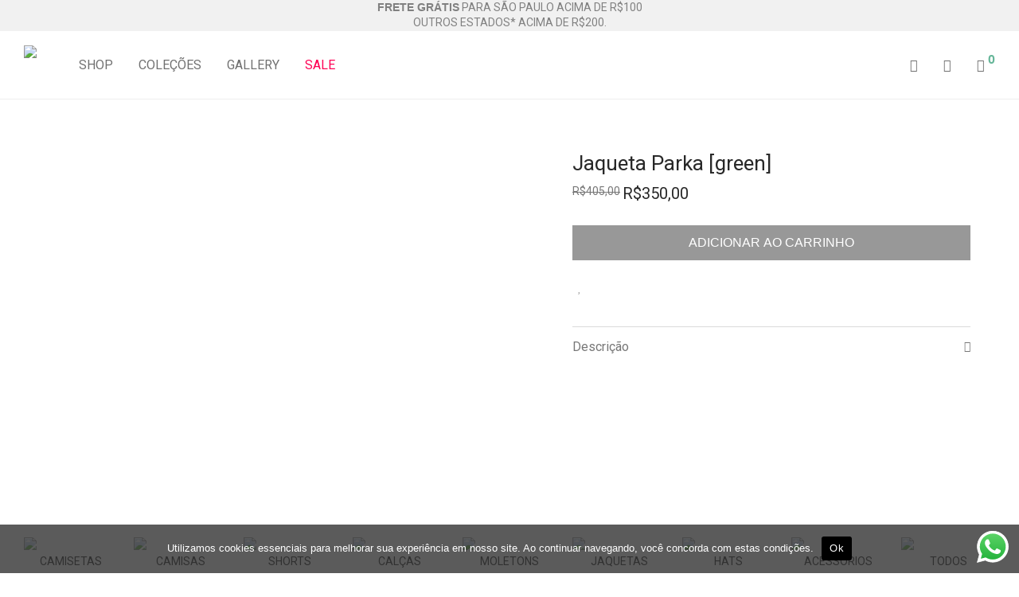

--- FILE ---
content_type: text/html; charset=UTF-8
request_url: https://ontherun.shop/produto/parka-green/
body_size: 60141
content:
<!DOCTYPE html>

<html lang="pt-BR" class="footer-sticky-1">
    <head>
        <meta charset="UTF-8">
        <meta name="viewport" content="width=device-width, initial-scale=1.0, maximum-scale=1.0, user-scalable=no">
        
        <link rel="profile" href="https://gmpg.org/xfn/11">
		<link rel="pingback" href="https://ontherun.shop/xmlrpc.php">
        
		<meta name='robots' content='index, follow, max-image-preview:large, max-snippet:-1, max-video-preview:-1' />
	<style>img:is([sizes="auto" i], [sizes^="auto," i]) { contain-intrinsic-size: 3000px 1500px }</style>
	
<!-- Google Tag Manager by PYS -->
    <script data-cfasync="false" data-pagespeed-no-defer>
	    window.dataLayerPYS = window.dataLayerPYS || [];
	</script>
<!-- End Google Tag Manager by PYS -->
	<!-- This site is optimized with the Yoast SEO plugin v25.2 - https://yoast.com/wordpress/plugins/seo/ -->
	<title>ON THE RUN® | Jaqueta Parka [green]</title>
	<meta name="description" content="Modelagem Padrão Medidas - Altura x Largura (cm): S - 78,5 x 57cm M - 80 x 58,5cm L - 82 x 60,5cm XL - 84 x 62,5cm XXL - 86 x 66,5cm Parka ON THE RUN® de" />
	<link rel="canonical" href="https://ontherun.shop/produto/parka-green/" />
	<meta property="og:locale" content="pt_BR" />
	<meta property="og:type" content="article" />
	<meta property="og:title" content="ON THE RUN® | Jaqueta Parka [green]" />
	<meta property="og:description" content="Modelagem Padrão Medidas - Altura x Largura (cm): S - 78,5 x 57cm M - 80 x 58,5cm L - 82 x 60,5cm XL - 84 x 62,5cm XXL - 86 x 66,5cm Parka ON THE RUN® de" />
	<meta property="og:url" content="https://ontherun.shop/produto/parka-green/" />
	<meta property="og:site_name" content="ON THE RUN®" />
	<meta property="article:publisher" content="https://www.facebook.com/ontherun.clothing/" />
	<meta property="article:modified_time" content="2023-11-24T13:21:20+00:00" />
	<meta property="og:image" content="https://ontherun.shop/wp-content/uploads/2021/07/PK-01_01.jpg" />
	<meta property="og:image:width" content="2000" />
	<meta property="og:image:height" content="2000" />
	<meta property="og:image:type" content="image/jpeg" />
	<meta name="twitter:card" content="summary_large_image" />
	<meta name="twitter:label1" content="Est. tempo de leitura" />
	<meta name="twitter:data1" content="1 minuto" />
	<script type="application/ld+json" class="yoast-schema-graph">{"@context":"https://schema.org","@graph":[{"@type":"WebPage","@id":"https://ontherun.shop/produto/parka-green/","url":"https://ontherun.shop/produto/parka-green/","name":"ON THE RUN® | Jaqueta Parka [green]","isPartOf":{"@id":"https://ontherun.shop/#website"},"primaryImageOfPage":{"@id":"https://ontherun.shop/produto/parka-green/#primaryimage"},"image":{"@id":"https://ontherun.shop/produto/parka-green/#primaryimage"},"thumbnailUrl":"https://ontherun.shop/wp-content/uploads/2021/07/PK-01_01.jpg","datePublished":"2021-07-07T09:27:35+00:00","dateModified":"2023-11-24T13:21:20+00:00","description":"Modelagem Padrão Medidas - Altura x Largura (cm): S - 78,5 x 57cm M - 80 x 58,5cm L - 82 x 60,5cm XL - 84 x 62,5cm XXL - 86 x 66,5cm Parka ON THE RUN® de","breadcrumb":{"@id":"https://ontherun.shop/produto/parka-green/#breadcrumb"},"inLanguage":"pt-BR","potentialAction":[{"@type":"ReadAction","target":["https://ontherun.shop/produto/parka-green/"]}]},{"@type":"ImageObject","inLanguage":"pt-BR","@id":"https://ontherun.shop/produto/parka-green/#primaryimage","url":"https://ontherun.shop/wp-content/uploads/2021/07/PK-01_01.jpg","contentUrl":"https://ontherun.shop/wp-content/uploads/2021/07/PK-01_01.jpg","width":2000,"height":2000},{"@type":"BreadcrumbList","@id":"https://ontherun.shop/produto/parka-green/#breadcrumb","itemListElement":[{"@type":"ListItem","position":1,"name":"Home","item":"https://ontherun.shop/"},{"@type":"ListItem","position":2,"name":"SHOP","item":"https://ontherun.shop/home/"},{"@type":"ListItem","position":3,"name":"Jaqueta Parka [green]"}]},{"@type":"WebSite","@id":"https://ontherun.shop/#website","url":"https://ontherun.shop/","name":"ON THE RUN®","description":"","publisher":{"@id":"https://ontherun.shop/#organization"},"potentialAction":[{"@type":"SearchAction","target":{"@type":"EntryPoint","urlTemplate":"https://ontherun.shop/?s={search_term_string}"},"query-input":{"@type":"PropertyValueSpecification","valueRequired":true,"valueName":"search_term_string"}}],"inLanguage":"pt-BR"},{"@type":"Organization","@id":"https://ontherun.shop/#organization","name":"ON THE RUN®","url":"https://ontherun.shop/","logo":{"@type":"ImageObject","inLanguage":"pt-BR","@id":"https://ontherun.shop/#/schema/logo/image/","url":"https://ontherun.shop/wp-content/uploads/2017/03/ontherun_header_logo-e1488547888853.png","contentUrl":"https://ontherun.shop/wp-content/uploads/2017/03/ontherun_header_logo-e1488547888853.png","width":250,"height":48,"caption":"ON THE RUN®"},"image":{"@id":"https://ontherun.shop/#/schema/logo/image/"},"sameAs":["https://www.facebook.com/ontherun.clothing/","https://www.instagram.com/ontherun.br/"]}]}</script>
	<!-- / Yoast SEO plugin. -->


<script type='application/javascript'  id='pys-version-script'>console.log('PixelYourSite Free version 11.1.5.1');</script>
<link rel='dns-prefetch' href='//www.googletagmanager.com' />
<link rel='dns-prefetch' href='//fonts.googleapis.com' />
<link rel="alternate" type="application/rss+xml" title="Feed para ON THE RUN® &raquo;" href="https://ontherun.shop/feed/" />
<link rel="alternate" type="application/rss+xml" title="Feed de comentários para ON THE RUN® &raquo;" href="https://ontherun.shop/comments/feed/" />
<script type="text/javascript">
/* <![CDATA[ */
window._wpemojiSettings = {"baseUrl":"https:\/\/s.w.org\/images\/core\/emoji\/16.0.1\/72x72\/","ext":".png","svgUrl":"https:\/\/s.w.org\/images\/core\/emoji\/16.0.1\/svg\/","svgExt":".svg","source":{"concatemoji":"https:\/\/ontherun.shop\/wp-includes\/js\/wp-emoji-release.min.js?ver=6.8.3"}};
/*! This file is auto-generated */
!function(s,n){var o,i,e;function c(e){try{var t={supportTests:e,timestamp:(new Date).valueOf()};sessionStorage.setItem(o,JSON.stringify(t))}catch(e){}}function p(e,t,n){e.clearRect(0,0,e.canvas.width,e.canvas.height),e.fillText(t,0,0);var t=new Uint32Array(e.getImageData(0,0,e.canvas.width,e.canvas.height).data),a=(e.clearRect(0,0,e.canvas.width,e.canvas.height),e.fillText(n,0,0),new Uint32Array(e.getImageData(0,0,e.canvas.width,e.canvas.height).data));return t.every(function(e,t){return e===a[t]})}function u(e,t){e.clearRect(0,0,e.canvas.width,e.canvas.height),e.fillText(t,0,0);for(var n=e.getImageData(16,16,1,1),a=0;a<n.data.length;a++)if(0!==n.data[a])return!1;return!0}function f(e,t,n,a){switch(t){case"flag":return n(e,"\ud83c\udff3\ufe0f\u200d\u26a7\ufe0f","\ud83c\udff3\ufe0f\u200b\u26a7\ufe0f")?!1:!n(e,"\ud83c\udde8\ud83c\uddf6","\ud83c\udde8\u200b\ud83c\uddf6")&&!n(e,"\ud83c\udff4\udb40\udc67\udb40\udc62\udb40\udc65\udb40\udc6e\udb40\udc67\udb40\udc7f","\ud83c\udff4\u200b\udb40\udc67\u200b\udb40\udc62\u200b\udb40\udc65\u200b\udb40\udc6e\u200b\udb40\udc67\u200b\udb40\udc7f");case"emoji":return!a(e,"\ud83e\udedf")}return!1}function g(e,t,n,a){var r="undefined"!=typeof WorkerGlobalScope&&self instanceof WorkerGlobalScope?new OffscreenCanvas(300,150):s.createElement("canvas"),o=r.getContext("2d",{willReadFrequently:!0}),i=(o.textBaseline="top",o.font="600 32px Arial",{});return e.forEach(function(e){i[e]=t(o,e,n,a)}),i}function t(e){var t=s.createElement("script");t.src=e,t.defer=!0,s.head.appendChild(t)}"undefined"!=typeof Promise&&(o="wpEmojiSettingsSupports",i=["flag","emoji"],n.supports={everything:!0,everythingExceptFlag:!0},e=new Promise(function(e){s.addEventListener("DOMContentLoaded",e,{once:!0})}),new Promise(function(t){var n=function(){try{var e=JSON.parse(sessionStorage.getItem(o));if("object"==typeof e&&"number"==typeof e.timestamp&&(new Date).valueOf()<e.timestamp+604800&&"object"==typeof e.supportTests)return e.supportTests}catch(e){}return null}();if(!n){if("undefined"!=typeof Worker&&"undefined"!=typeof OffscreenCanvas&&"undefined"!=typeof URL&&URL.createObjectURL&&"undefined"!=typeof Blob)try{var e="postMessage("+g.toString()+"("+[JSON.stringify(i),f.toString(),p.toString(),u.toString()].join(",")+"));",a=new Blob([e],{type:"text/javascript"}),r=new Worker(URL.createObjectURL(a),{name:"wpTestEmojiSupports"});return void(r.onmessage=function(e){c(n=e.data),r.terminate(),t(n)})}catch(e){}c(n=g(i,f,p,u))}t(n)}).then(function(e){for(var t in e)n.supports[t]=e[t],n.supports.everything=n.supports.everything&&n.supports[t],"flag"!==t&&(n.supports.everythingExceptFlag=n.supports.everythingExceptFlag&&n.supports[t]);n.supports.everythingExceptFlag=n.supports.everythingExceptFlag&&!n.supports.flag,n.DOMReady=!1,n.readyCallback=function(){n.DOMReady=!0}}).then(function(){return e}).then(function(){var e;n.supports.everything||(n.readyCallback(),(e=n.source||{}).concatemoji?t(e.concatemoji):e.wpemoji&&e.twemoji&&(t(e.twemoji),t(e.wpemoji)))}))}((window,document),window._wpemojiSettings);
/* ]]> */
</script>
<link rel='stylesheet' id='ht_ctc_main_css-css' href='https://ontherun.shop/wp-content/plugins/click-to-chat-for-whatsapp/new/inc/assets/css/main.css?ver=4.23' type='text/css' media='all' />
<style id='wp-emoji-styles-inline-css' type='text/css'>

	img.wp-smiley, img.emoji {
		display: inline !important;
		border: none !important;
		box-shadow: none !important;
		height: 1em !important;
		width: 1em !important;
		margin: 0 0.07em !important;
		vertical-align: -0.1em !important;
		background: none !important;
		padding: 0 !important;
	}
</style>
<link rel='stylesheet' id='wp-block-library-css' href='https://ontherun.shop/wp-includes/css/dist/block-library/style.min.css?ver=6.8.3' type='text/css' media='all' />
<style id='classic-theme-styles-inline-css' type='text/css'>
/*! This file is auto-generated */
.wp-block-button__link{color:#fff;background-color:#32373c;border-radius:9999px;box-shadow:none;text-decoration:none;padding:calc(.667em + 2px) calc(1.333em + 2px);font-size:1.125em}.wp-block-file__button{background:#32373c;color:#fff;text-decoration:none}
</style>
<style id='global-styles-inline-css' type='text/css'>
:root{--wp--preset--aspect-ratio--square: 1;--wp--preset--aspect-ratio--4-3: 4/3;--wp--preset--aspect-ratio--3-4: 3/4;--wp--preset--aspect-ratio--3-2: 3/2;--wp--preset--aspect-ratio--2-3: 2/3;--wp--preset--aspect-ratio--16-9: 16/9;--wp--preset--aspect-ratio--9-16: 9/16;--wp--preset--color--black: #000000;--wp--preset--color--cyan-bluish-gray: #abb8c3;--wp--preset--color--white: #ffffff;--wp--preset--color--pale-pink: #f78da7;--wp--preset--color--vivid-red: #cf2e2e;--wp--preset--color--luminous-vivid-orange: #ff6900;--wp--preset--color--luminous-vivid-amber: #fcb900;--wp--preset--color--light-green-cyan: #7bdcb5;--wp--preset--color--vivid-green-cyan: #00d084;--wp--preset--color--pale-cyan-blue: #8ed1fc;--wp--preset--color--vivid-cyan-blue: #0693e3;--wp--preset--color--vivid-purple: #9b51e0;--wp--preset--gradient--vivid-cyan-blue-to-vivid-purple: linear-gradient(135deg,rgba(6,147,227,1) 0%,rgb(155,81,224) 100%);--wp--preset--gradient--light-green-cyan-to-vivid-green-cyan: linear-gradient(135deg,rgb(122,220,180) 0%,rgb(0,208,130) 100%);--wp--preset--gradient--luminous-vivid-amber-to-luminous-vivid-orange: linear-gradient(135deg,rgba(252,185,0,1) 0%,rgba(255,105,0,1) 100%);--wp--preset--gradient--luminous-vivid-orange-to-vivid-red: linear-gradient(135deg,rgba(255,105,0,1) 0%,rgb(207,46,46) 100%);--wp--preset--gradient--very-light-gray-to-cyan-bluish-gray: linear-gradient(135deg,rgb(238,238,238) 0%,rgb(169,184,195) 100%);--wp--preset--gradient--cool-to-warm-spectrum: linear-gradient(135deg,rgb(74,234,220) 0%,rgb(151,120,209) 20%,rgb(207,42,186) 40%,rgb(238,44,130) 60%,rgb(251,105,98) 80%,rgb(254,248,76) 100%);--wp--preset--gradient--blush-light-purple: linear-gradient(135deg,rgb(255,206,236) 0%,rgb(152,150,240) 100%);--wp--preset--gradient--blush-bordeaux: linear-gradient(135deg,rgb(254,205,165) 0%,rgb(254,45,45) 50%,rgb(107,0,62) 100%);--wp--preset--gradient--luminous-dusk: linear-gradient(135deg,rgb(255,203,112) 0%,rgb(199,81,192) 50%,rgb(65,88,208) 100%);--wp--preset--gradient--pale-ocean: linear-gradient(135deg,rgb(255,245,203) 0%,rgb(182,227,212) 50%,rgb(51,167,181) 100%);--wp--preset--gradient--electric-grass: linear-gradient(135deg,rgb(202,248,128) 0%,rgb(113,206,126) 100%);--wp--preset--gradient--midnight: linear-gradient(135deg,rgb(2,3,129) 0%,rgb(40,116,252) 100%);--wp--preset--font-size--small: 13px;--wp--preset--font-size--medium: 20px;--wp--preset--font-size--large: 36px;--wp--preset--font-size--x-large: 42px;--wp--preset--spacing--20: 0.44rem;--wp--preset--spacing--30: 0.67rem;--wp--preset--spacing--40: 1rem;--wp--preset--spacing--50: 1.5rem;--wp--preset--spacing--60: 2.25rem;--wp--preset--spacing--70: 3.38rem;--wp--preset--spacing--80: 5.06rem;--wp--preset--shadow--natural: 6px 6px 9px rgba(0, 0, 0, 0.2);--wp--preset--shadow--deep: 12px 12px 50px rgba(0, 0, 0, 0.4);--wp--preset--shadow--sharp: 6px 6px 0px rgba(0, 0, 0, 0.2);--wp--preset--shadow--outlined: 6px 6px 0px -3px rgba(255, 255, 255, 1), 6px 6px rgba(0, 0, 0, 1);--wp--preset--shadow--crisp: 6px 6px 0px rgba(0, 0, 0, 1);}:where(.is-layout-flex){gap: 0.5em;}:where(.is-layout-grid){gap: 0.5em;}body .is-layout-flex{display: flex;}.is-layout-flex{flex-wrap: wrap;align-items: center;}.is-layout-flex > :is(*, div){margin: 0;}body .is-layout-grid{display: grid;}.is-layout-grid > :is(*, div){margin: 0;}:where(.wp-block-columns.is-layout-flex){gap: 2em;}:where(.wp-block-columns.is-layout-grid){gap: 2em;}:where(.wp-block-post-template.is-layout-flex){gap: 1.25em;}:where(.wp-block-post-template.is-layout-grid){gap: 1.25em;}.has-black-color{color: var(--wp--preset--color--black) !important;}.has-cyan-bluish-gray-color{color: var(--wp--preset--color--cyan-bluish-gray) !important;}.has-white-color{color: var(--wp--preset--color--white) !important;}.has-pale-pink-color{color: var(--wp--preset--color--pale-pink) !important;}.has-vivid-red-color{color: var(--wp--preset--color--vivid-red) !important;}.has-luminous-vivid-orange-color{color: var(--wp--preset--color--luminous-vivid-orange) !important;}.has-luminous-vivid-amber-color{color: var(--wp--preset--color--luminous-vivid-amber) !important;}.has-light-green-cyan-color{color: var(--wp--preset--color--light-green-cyan) !important;}.has-vivid-green-cyan-color{color: var(--wp--preset--color--vivid-green-cyan) !important;}.has-pale-cyan-blue-color{color: var(--wp--preset--color--pale-cyan-blue) !important;}.has-vivid-cyan-blue-color{color: var(--wp--preset--color--vivid-cyan-blue) !important;}.has-vivid-purple-color{color: var(--wp--preset--color--vivid-purple) !important;}.has-black-background-color{background-color: var(--wp--preset--color--black) !important;}.has-cyan-bluish-gray-background-color{background-color: var(--wp--preset--color--cyan-bluish-gray) !important;}.has-white-background-color{background-color: var(--wp--preset--color--white) !important;}.has-pale-pink-background-color{background-color: var(--wp--preset--color--pale-pink) !important;}.has-vivid-red-background-color{background-color: var(--wp--preset--color--vivid-red) !important;}.has-luminous-vivid-orange-background-color{background-color: var(--wp--preset--color--luminous-vivid-orange) !important;}.has-luminous-vivid-amber-background-color{background-color: var(--wp--preset--color--luminous-vivid-amber) !important;}.has-light-green-cyan-background-color{background-color: var(--wp--preset--color--light-green-cyan) !important;}.has-vivid-green-cyan-background-color{background-color: var(--wp--preset--color--vivid-green-cyan) !important;}.has-pale-cyan-blue-background-color{background-color: var(--wp--preset--color--pale-cyan-blue) !important;}.has-vivid-cyan-blue-background-color{background-color: var(--wp--preset--color--vivid-cyan-blue) !important;}.has-vivid-purple-background-color{background-color: var(--wp--preset--color--vivid-purple) !important;}.has-black-border-color{border-color: var(--wp--preset--color--black) !important;}.has-cyan-bluish-gray-border-color{border-color: var(--wp--preset--color--cyan-bluish-gray) !important;}.has-white-border-color{border-color: var(--wp--preset--color--white) !important;}.has-pale-pink-border-color{border-color: var(--wp--preset--color--pale-pink) !important;}.has-vivid-red-border-color{border-color: var(--wp--preset--color--vivid-red) !important;}.has-luminous-vivid-orange-border-color{border-color: var(--wp--preset--color--luminous-vivid-orange) !important;}.has-luminous-vivid-amber-border-color{border-color: var(--wp--preset--color--luminous-vivid-amber) !important;}.has-light-green-cyan-border-color{border-color: var(--wp--preset--color--light-green-cyan) !important;}.has-vivid-green-cyan-border-color{border-color: var(--wp--preset--color--vivid-green-cyan) !important;}.has-pale-cyan-blue-border-color{border-color: var(--wp--preset--color--pale-cyan-blue) !important;}.has-vivid-cyan-blue-border-color{border-color: var(--wp--preset--color--vivid-cyan-blue) !important;}.has-vivid-purple-border-color{border-color: var(--wp--preset--color--vivid-purple) !important;}.has-vivid-cyan-blue-to-vivid-purple-gradient-background{background: var(--wp--preset--gradient--vivid-cyan-blue-to-vivid-purple) !important;}.has-light-green-cyan-to-vivid-green-cyan-gradient-background{background: var(--wp--preset--gradient--light-green-cyan-to-vivid-green-cyan) !important;}.has-luminous-vivid-amber-to-luminous-vivid-orange-gradient-background{background: var(--wp--preset--gradient--luminous-vivid-amber-to-luminous-vivid-orange) !important;}.has-luminous-vivid-orange-to-vivid-red-gradient-background{background: var(--wp--preset--gradient--luminous-vivid-orange-to-vivid-red) !important;}.has-very-light-gray-to-cyan-bluish-gray-gradient-background{background: var(--wp--preset--gradient--very-light-gray-to-cyan-bluish-gray) !important;}.has-cool-to-warm-spectrum-gradient-background{background: var(--wp--preset--gradient--cool-to-warm-spectrum) !important;}.has-blush-light-purple-gradient-background{background: var(--wp--preset--gradient--blush-light-purple) !important;}.has-blush-bordeaux-gradient-background{background: var(--wp--preset--gradient--blush-bordeaux) !important;}.has-luminous-dusk-gradient-background{background: var(--wp--preset--gradient--luminous-dusk) !important;}.has-pale-ocean-gradient-background{background: var(--wp--preset--gradient--pale-ocean) !important;}.has-electric-grass-gradient-background{background: var(--wp--preset--gradient--electric-grass) !important;}.has-midnight-gradient-background{background: var(--wp--preset--gradient--midnight) !important;}.has-small-font-size{font-size: var(--wp--preset--font-size--small) !important;}.has-medium-font-size{font-size: var(--wp--preset--font-size--medium) !important;}.has-large-font-size{font-size: var(--wp--preset--font-size--large) !important;}.has-x-large-font-size{font-size: var(--wp--preset--font-size--x-large) !important;}
:where(.wp-block-post-template.is-layout-flex){gap: 1.25em;}:where(.wp-block-post-template.is-layout-grid){gap: 1.25em;}
:where(.wp-block-columns.is-layout-flex){gap: 2em;}:where(.wp-block-columns.is-layout-grid){gap: 2em;}
:root :where(.wp-block-pullquote){font-size: 1.5em;line-height: 1.6;}
</style>
<link rel='stylesheet' id='cookie-notice-front-css' href='https://ontherun.shop/wp-content/plugins/cookie-notice/css/front.min.css?ver=2.5.11' type='text/css' media='all' />
<link rel='stylesheet' id='tlb-style-xs-css' href='https://ontherun.shop/wp-content/plugins/denisdoido/assets/css/denisdoido-style-1.css?ver=6.8.3' type='text/css' media='all' />
<link rel='stylesheet' id='photoswipe-css' href='https://ontherun.shop/wp-content/plugins/woocommerce/assets/css/photoswipe/photoswipe.min.css?ver=10.4.3' type='text/css' media='all' />
<link rel='stylesheet' id='photoswipe-default-skin-css' href='https://ontherun.shop/wp-content/plugins/woocommerce/assets/css/photoswipe/default-skin/default-skin.min.css?ver=10.4.3' type='text/css' media='all' />
<style id='woocommerce-inline-inline-css' type='text/css'>
.woocommerce form .form-row .required { visibility: visible; }
</style>
<link rel='stylesheet' id='dashicons-css' href='https://ontherun.shop/wp-includes/css/dashicons.min.css?ver=6.8.3' type='text/css' media='all' />
<link rel='stylesheet' id='elementor-icons-css' href='https://ontherun.shop/wp-content/plugins/elementor/assets/lib/eicons/css/elementor-icons.min.css?ver=5.44.0' type='text/css' media='all' />
<link rel='stylesheet' id='elementor-frontend-css' href='https://ontherun.shop/wp-content/plugins/elementor/assets/css/frontend.min.css?ver=3.33.4' type='text/css' media='all' />
<style id='elementor-frontend-inline-css' type='text/css'>
.elementor-kit-6976{--e-global-color-primary:#6EC1E4;--e-global-color-secondary:#54595F;--e-global-color-text:#7A7A7A;--e-global-color-accent:#61CE70;--e-global-typography-primary-font-family:"Roboto";--e-global-typography-primary-font-weight:600;--e-global-typography-secondary-font-family:"Roboto Slab";--e-global-typography-secondary-font-weight:400;--e-global-typography-text-font-family:"Roboto";--e-global-typography-text-font-weight:400;--e-global-typography-accent-font-family:"Roboto";--e-global-typography-accent-font-weight:500;}.elementor-kit-6976 e-page-transition{background-color:#FFBC7D;}.elementor-section.elementor-section-boxed > .elementor-container{max-width:1140px;}.e-con{--container-max-width:1140px;}.elementor-widget:not(:last-child){margin-block-end:20px;}.elementor-element{--widgets-spacing:20px 20px;--widgets-spacing-row:20px;--widgets-spacing-column:20px;}{}h1.entry-title{display:var(--page-title-display);}@media(max-width:1024px){.elementor-section.elementor-section-boxed > .elementor-container{max-width:1024px;}.e-con{--container-max-width:1024px;}}@media(max-width:767px){.elementor-section.elementor-section-boxed > .elementor-container{max-width:767px;}.e-con{--container-max-width:767px;}}
.elementor-7964 .elementor-element.elementor-element-d417af8{--spacer-size:50px;}.elementor-7964 .elementor-element.elementor-element-ce80a22{--divider-border-style:solid;--divider-color:#F2F2F2;--divider-border-width:1px;}.elementor-7964 .elementor-element.elementor-element-ce80a22 .elementor-divider-separator{width:100%;}.elementor-7964 .elementor-element.elementor-element-ce80a22 .elementor-divider{padding-block-start:15px;padding-block-end:15px;}.elementor-7964 .elementor-element.elementor-element-13c8174e > .elementor-container{max-width:1507px;min-height:0px;}.elementor-7964 .elementor-element.elementor-element-171374c5 > .elementor-widget-container{margin:0px 0px -20px 0px;}.elementor-7964 .elementor-element.elementor-element-171374c5 img{width:30%;opacity:0.9;}.elementor-7964 .elementor-element.elementor-element-171374c5:hover img{opacity:0.5;}.elementor-7964 .elementor-element.elementor-element-55b4e43 > .elementor-widget-container{margin:0px 0px -20px 0px;}.elementor-7964 .elementor-element.elementor-element-55b4e43 img{width:30%;opacity:0.9;}.elementor-7964 .elementor-element.elementor-element-55b4e43:hover img{opacity:0.5;}.elementor-7964 .elementor-element.elementor-element-517d2699 > .elementor-widget-container{margin:0px 0px -20px 0px;}.elementor-7964 .elementor-element.elementor-element-517d2699 img{width:30%;opacity:0.9;}.elementor-7964 .elementor-element.elementor-element-517d2699:hover img{opacity:0.5;}.elementor-7964 .elementor-element.elementor-element-2e3ebe04 > .elementor-widget-container{margin:0px 0px -20px 0px;}.elementor-7964 .elementor-element.elementor-element-2e3ebe04 img{width:30%;opacity:0.9;}.elementor-7964 .elementor-element.elementor-element-2e3ebe04:hover img{opacity:0.5;}.elementor-7964 .elementor-element.elementor-element-ecfa4f1 > .elementor-widget-container{margin:0px 0px -20px 0px;}.elementor-7964 .elementor-element.elementor-element-ecfa4f1 img{width:30%;opacity:0.9;}.elementor-7964 .elementor-element.elementor-element-ecfa4f1:hover img{opacity:0.5;}.elementor-7964 .elementor-element.elementor-element-9840b26 > .elementor-widget-container{margin:0px 0px -20px 0px;}.elementor-7964 .elementor-element.elementor-element-9840b26 img{width:30%;opacity:0.9;}.elementor-7964 .elementor-element.elementor-element-9840b26:hover img{opacity:0.5;}.elementor-7964 .elementor-element.elementor-element-60f1f7dd > .elementor-widget-container{margin:0px 0px -20px 0px;}.elementor-7964 .elementor-element.elementor-element-60f1f7dd img{width:30%;opacity:0.9;}.elementor-7964 .elementor-element.elementor-element-60f1f7dd:hover img{opacity:0.5;}.elementor-7964 .elementor-element.elementor-element-4e944f9f > .elementor-widget-container{margin:0px 0px -20px 0px;}.elementor-7964 .elementor-element.elementor-element-4e944f9f img{width:30%;opacity:0.9;}.elementor-7964 .elementor-element.elementor-element-4e944f9f:hover img{opacity:0.5;}.elementor-7964 .elementor-element.elementor-element-3ffdc4a6 > .elementor-widget-container{margin:0px 0px -20px 0px;}.elementor-7964 .elementor-element.elementor-element-3ffdc4a6 img{width:30%;opacity:0.9;}.elementor-7964 .elementor-element.elementor-element-3ffdc4a6:hover img{opacity:0.5;}.elementor-7964 .elementor-element.elementor-element-10d4a0cf{column-gap:0px;}.elementor-7964 .elementor-element.elementor-element-7b775a0{--divider-border-style:solid;--divider-color:#F2F2F2;--divider-border-width:1px;}.elementor-7964 .elementor-element.elementor-element-7b775a0 .elementor-divider-separator{width:100%;}.elementor-7964 .elementor-element.elementor-element-7b775a0 .elementor-divider{padding-block-start:15px;padding-block-end:15px;}.elementor-7964 .elementor-element.elementor-element-e7a521a{margin-top:30px;margin-bottom:30px;}.elementor-7964 .elementor-element.elementor-element-322cae4 .elementor-icon-wrapper{text-align:center;}.elementor-7964 .elementor-element.elementor-element-322cae4.elementor-view-stacked .elementor-icon{background-color:#808080;}.elementor-7964 .elementor-element.elementor-element-322cae4.elementor-view-framed .elementor-icon, .elementor-7964 .elementor-element.elementor-element-322cae4.elementor-view-default .elementor-icon{color:#808080;border-color:#808080;}.elementor-7964 .elementor-element.elementor-element-322cae4.elementor-view-framed .elementor-icon, .elementor-7964 .elementor-element.elementor-element-322cae4.elementor-view-default .elementor-icon svg{fill:#808080;}.elementor-7964 .elementor-element.elementor-element-322cae4 .elementor-icon{font-size:30px;}.elementor-7964 .elementor-element.elementor-element-322cae4 .elementor-icon svg{height:30px;}.elementor-7964 .elementor-element.elementor-element-8e57e4f{text-align:center;font-size:12px;}.elementor-7964 .elementor-element.elementor-element-7baedfa .elementor-icon-wrapper{text-align:center;}.elementor-7964 .elementor-element.elementor-element-7baedfa.elementor-view-stacked .elementor-icon{background-color:#808080;}.elementor-7964 .elementor-element.elementor-element-7baedfa.elementor-view-framed .elementor-icon, .elementor-7964 .elementor-element.elementor-element-7baedfa.elementor-view-default .elementor-icon{color:#808080;border-color:#808080;}.elementor-7964 .elementor-element.elementor-element-7baedfa.elementor-view-framed .elementor-icon, .elementor-7964 .elementor-element.elementor-element-7baedfa.elementor-view-default .elementor-icon svg{fill:#808080;}.elementor-7964 .elementor-element.elementor-element-7baedfa .elementor-icon{font-size:30px;}.elementor-7964 .elementor-element.elementor-element-7baedfa .elementor-icon svg{height:30px;}.elementor-7964 .elementor-element.elementor-element-0aaac98{text-align:center;font-size:12px;}.elementor-7964 .elementor-element.elementor-element-0a06b34 .elementor-icon-wrapper{text-align:center;}.elementor-7964 .elementor-element.elementor-element-0a06b34.elementor-view-stacked .elementor-icon{background-color:#808080;}.elementor-7964 .elementor-element.elementor-element-0a06b34.elementor-view-framed .elementor-icon, .elementor-7964 .elementor-element.elementor-element-0a06b34.elementor-view-default .elementor-icon{color:#808080;border-color:#808080;}.elementor-7964 .elementor-element.elementor-element-0a06b34.elementor-view-framed .elementor-icon, .elementor-7964 .elementor-element.elementor-element-0a06b34.elementor-view-default .elementor-icon svg{fill:#808080;}.elementor-7964 .elementor-element.elementor-element-0a06b34 .elementor-icon{font-size:30px;}.elementor-7964 .elementor-element.elementor-element-0a06b34 .elementor-icon svg{height:30px;}.elementor-7964 .elementor-element.elementor-element-0ff6650{font-size:12px;}.elementor-7964 .elementor-element.elementor-element-4eb5d35 .elementor-icon-wrapper{text-align:center;}.elementor-7964 .elementor-element.elementor-element-4eb5d35.elementor-view-stacked .elementor-icon{background-color:#808080;}.elementor-7964 .elementor-element.elementor-element-4eb5d35.elementor-view-framed .elementor-icon, .elementor-7964 .elementor-element.elementor-element-4eb5d35.elementor-view-default .elementor-icon{color:#808080;border-color:#808080;}.elementor-7964 .elementor-element.elementor-element-4eb5d35.elementor-view-framed .elementor-icon, .elementor-7964 .elementor-element.elementor-element-4eb5d35.elementor-view-default .elementor-icon svg{fill:#808080;}.elementor-7964 .elementor-element.elementor-element-4eb5d35 .elementor-icon{font-size:30px;}.elementor-7964 .elementor-element.elementor-element-4eb5d35 .elementor-icon svg{height:30px;}.elementor-7964 .elementor-element.elementor-element-c2e228c{text-align:center;}.elementor-7964 .elementor-element.elementor-element-c2e228c .elementor-heading-title{font-size:14px;}.elementor-7964 .elementor-element.elementor-element-49def58{font-size:12px;}.elementor-7964 .elementor-element.elementor-element-6805b5d{margin-top:30px;margin-bottom:040px;}.elementor-7964 .elementor-element.elementor-element-0bb1b66 > .elementor-element-populated{border-style:solid;border-width:0px 0px 0px 0px;border-color:#F2F2F2;margin:0px 0px 0px 0px;--e-column-margin-right:0px;--e-column-margin-left:0px;}.elementor-7964 .elementor-element.elementor-element-0bb1b66 > .elementor-element-populated, .elementor-7964 .elementor-element.elementor-element-0bb1b66 > .elementor-element-populated > .elementor-background-overlay, .elementor-7964 .elementor-element.elementor-element-0bb1b66 > .elementor-background-slideshow{border-radius:0px 0px 0px 0px;}.elementor-7964 .elementor-element.elementor-element-b7f03b5 .elementor-icon-wrapper{text-align:center;}.elementor-7964 .elementor-element.elementor-element-b7f03b5.elementor-view-stacked .elementor-icon{background-color:#808080;}.elementor-7964 .elementor-element.elementor-element-b7f03b5.elementor-view-framed .elementor-icon, .elementor-7964 .elementor-element.elementor-element-b7f03b5.elementor-view-default .elementor-icon{color:#808080;border-color:#808080;}.elementor-7964 .elementor-element.elementor-element-b7f03b5.elementor-view-framed .elementor-icon, .elementor-7964 .elementor-element.elementor-element-b7f03b5.elementor-view-default .elementor-icon svg{fill:#808080;}.elementor-7964 .elementor-element.elementor-element-b7f03b5 .elementor-icon{font-size:30px;}.elementor-7964 .elementor-element.elementor-element-b7f03b5 .elementor-icon svg{height:30px;}.elementor-7964 .elementor-element.elementor-element-28f4f31{text-align:center;font-size:12px;}.elementor-7964 .elementor-element.elementor-element-250789e .elementor-field-group{padding-right:calc( 10px/2 );padding-left:calc( 10px/2 );margin-bottom:10px;}.elementor-7964 .elementor-element.elementor-element-250789e .elementor-form-fields-wrapper{margin-left:calc( -10px/2 );margin-right:calc( -10px/2 );margin-bottom:-10px;}.elementor-7964 .elementor-element.elementor-element-250789e .elementor-field-group.recaptcha_v3-bottomleft, .elementor-7964 .elementor-element.elementor-element-250789e .elementor-field-group.recaptcha_v3-bottomright{margin-bottom:0;}body.rtl .elementor-7964 .elementor-element.elementor-element-250789e .elementor-labels-inline .elementor-field-group > label{padding-left:0px;}body:not(.rtl) .elementor-7964 .elementor-element.elementor-element-250789e .elementor-labels-inline .elementor-field-group > label{padding-right:0px;}body .elementor-7964 .elementor-element.elementor-element-250789e .elementor-labels-above .elementor-field-group > label{padding-bottom:0px;}.elementor-7964 .elementor-element.elementor-element-250789e .elementor-field-type-html{padding-bottom:0px;}.elementor-7964 .elementor-element.elementor-element-250789e .elementor-field-group:not(.elementor-field-type-upload) .elementor-field:not(.elementor-select-wrapper){background-color:#ffffff;border-color:#F2F2F2F2;}.elementor-7964 .elementor-element.elementor-element-250789e .elementor-field-group .elementor-select-wrapper select{background-color:#ffffff;border-color:#F2F2F2F2;}.elementor-7964 .elementor-element.elementor-element-250789e .elementor-field-group .elementor-select-wrapper::before{color:#F2F2F2F2;}.elementor-7964 .elementor-element.elementor-element-250789e .e-form__buttons__wrapper__button-next{background-color:#666666;color:#ffffff;}.elementor-7964 .elementor-element.elementor-element-250789e .elementor-button[type="submit"]{background-color:#666666;color:#ffffff;}.elementor-7964 .elementor-element.elementor-element-250789e .elementor-button[type="submit"] svg *{fill:#ffffff;}.elementor-7964 .elementor-element.elementor-element-250789e .e-form__buttons__wrapper__button-previous{color:#ffffff;}.elementor-7964 .elementor-element.elementor-element-250789e .e-form__buttons__wrapper__button-next:hover{background-color:#333333;color:#ffffff;}.elementor-7964 .elementor-element.elementor-element-250789e .elementor-button[type="submit"]:hover{background-color:#333333;color:#ffffff;}.elementor-7964 .elementor-element.elementor-element-250789e .elementor-button[type="submit"]:hover svg *{fill:#ffffff;}.elementor-7964 .elementor-element.elementor-element-250789e .e-form__buttons__wrapper__button-previous:hover{color:#ffffff;}.elementor-7964 .elementor-element.elementor-element-250789e{--e-form-steps-indicators-spacing:20px;--e-form-steps-indicator-padding:30px;--e-form-steps-indicator-inactive-secondary-color:#ffffff;--e-form-steps-indicator-active-secondary-color:#ffffff;--e-form-steps-indicator-completed-secondary-color:#ffffff;--e-form-steps-divider-width:1px;--e-form-steps-divider-gap:10px;}.elementor-7964 .elementor-element.elementor-element-e8e46c6{font-size:12px;}.elementor-7964 .elementor-element.elementor-element-136d43e .elementor-icon-list-items:not(.elementor-inline-items) .elementor-icon-list-item:not(:last-child){padding-block-end:calc(1px/2);}.elementor-7964 .elementor-element.elementor-element-136d43e .elementor-icon-list-items:not(.elementor-inline-items) .elementor-icon-list-item:not(:first-child){margin-block-start:calc(1px/2);}.elementor-7964 .elementor-element.elementor-element-136d43e .elementor-icon-list-items.elementor-inline-items .elementor-icon-list-item{margin-inline:calc(1px/2);}.elementor-7964 .elementor-element.elementor-element-136d43e .elementor-icon-list-items.elementor-inline-items{margin-inline:calc(-1px/2);}.elementor-7964 .elementor-element.elementor-element-136d43e .elementor-icon-list-items.elementor-inline-items .elementor-icon-list-item:after{inset-inline-end:calc(-1px/2);}.elementor-7964 .elementor-element.elementor-element-136d43e .elementor-icon-list-icon i{transition:color 0.3s;}.elementor-7964 .elementor-element.elementor-element-136d43e .elementor-icon-list-icon svg{transition:fill 0.3s;}.elementor-7964 .elementor-element.elementor-element-136d43e{--e-icon-list-icon-size:32px;--e-icon-list-icon-align:center;--e-icon-list-icon-margin:0 calc(var(--e-icon-list-icon-size, 1em) * 0.125);--icon-vertical-offset:0px;}.elementor-7964 .elementor-element.elementor-element-136d43e .elementor-icon-list-text{transition:color 0.3s;}.elementor-7964 .elementor-element.elementor-element-81fbfd3{margin-top:0px;margin-bottom:0px;padding:0px 0px 0px 0px;}.elementor-7964 .elementor-element.elementor-element-e7c7e46{font-size:12px;}.elementor-7964 .elementor-element.elementor-element-5fd4756 > .elementor-container > .elementor-column > .elementor-widget-wrap{align-content:center;align-items:center;}.elementor-7964 .elementor-element.elementor-element-5fd4756 > .elementor-container{min-height:0px;}.elementor-7964 .elementor-element.elementor-element-5fd4756{margin-top:0px;margin-bottom:0px;padding:0px 0px 0px 0px;}.elementor-7964 .elementor-element.elementor-element-1fdacbc img{width:100%;max-width:70%;}.elementor-7964 .elementor-element.elementor-element-5495c79 img{width:100%;max-width:69%;}.elementor-7964 .elementor-element.elementor-element-d4b699e img{width:100%;max-width:70%;}.elementor-7964 .elementor-element.elementor-element-377f4c0{border-style:solid;border-width:1px 0px 0px 0px;border-color:#F2F2F2;margin-top:20px;margin-bottom:0px;}.elementor-7964 .elementor-element.elementor-element-377f4c0, .elementor-7964 .elementor-element.elementor-element-377f4c0 > .elementor-background-overlay{border-radius:0px 0px 0px 0px;}.elementor-bc-flex-widget .elementor-7964 .elementor-element.elementor-element-ee8efe4.elementor-column .elementor-widget-wrap{align-items:center;}.elementor-7964 .elementor-element.elementor-element-ee8efe4.elementor-column.elementor-element[data-element_type="column"] > .elementor-widget-wrap.elementor-element-populated{align-content:center;align-items:center;}.elementor-7964 .elementor-element.elementor-element-ee8efe4 > .elementor-element-populated{margin:0px 0px 0px 20px;--e-column-margin-right:0px;--e-column-margin-left:20px;padding:0px 0px 0px 0px;}.elementor-7964 .elementor-element.elementor-element-7baa898{--grid-template-columns:repeat(2, auto);--icon-size:23px;--grid-column-gap:6px;--grid-row-gap:0px;}.elementor-7964 .elementor-element.elementor-element-7baa898 .elementor-widget-container{text-align:center;}.elementor-7964 .elementor-element.elementor-element-7baa898 > .elementor-widget-container{margin:12px 0px 12px 0px;padding:0px 0px 0px 0px;}.elementor-7964 .elementor-element.elementor-element-7baa898 .elementor-social-icon{background-color:#FFFFFF;--icon-padding:0.4em;}.elementor-7964 .elementor-element.elementor-element-7baa898 .elementor-social-icon i{color:#333333;}.elementor-7964 .elementor-element.elementor-element-7baa898 .elementor-social-icon svg{fill:#333333;}.elementor-bc-flex-widget .elementor-7964 .elementor-element.elementor-element-8a01e8f.elementor-column .elementor-widget-wrap{align-items:center;}.elementor-7964 .elementor-element.elementor-element-8a01e8f.elementor-column.elementor-element[data-element_type="column"] > .elementor-widget-wrap.elementor-element-populated{align-content:center;align-items:center;}.elementor-7964 .elementor-element.elementor-element-8a01e8f > .elementor-element-populated{margin:06px 0px 0px 010px;--e-column-margin-right:0px;--e-column-margin-left:010px;}.elementor-7964 .elementor-element.elementor-element-1a8798d > .elementor-widget-container{margin:0px 0px 5px -20px;}.elementor-7964 .elementor-element.elementor-element-1a8798d .elementor-nav-menu .elementor-item{text-transform:uppercase;text-decoration:none;}.elementor-7964 .elementor-element.elementor-element-1a8798d .elementor-nav-menu--main .elementor-item{color:#808080;fill:#808080;padding-top:0px;padding-bottom:0px;}.elementor-7964 .elementor-element.elementor-element-1a8798d .elementor-nav-menu--main .elementor-item:hover,
					.elementor-7964 .elementor-element.elementor-element-1a8798d .elementor-nav-menu--main .elementor-item.elementor-item-active,
					.elementor-7964 .elementor-element.elementor-element-1a8798d .elementor-nav-menu--main .elementor-item.highlighted,
					.elementor-7964 .elementor-element.elementor-element-1a8798d .elementor-nav-menu--main .elementor-item:focus{color:#333333;fill:#333333;}.elementor-7964 .elementor-element.elementor-element-1a8798d .elementor-nav-menu--main .elementor-item.elementor-item-active{color:#808080;}.elementor-7964 .elementor-element.elementor-element-1a8798d{--e-nav-menu-horizontal-menu-item-margin:calc( -25px / 2 );}.elementor-7964 .elementor-element.elementor-element-1a8798d .elementor-nav-menu--main:not(.elementor-nav-menu--layout-horizontal) .elementor-nav-menu > li:not(:last-child){margin-bottom:-25px;}.elementor-7964 .elementor-element.elementor-element-1a8798d .elementor-nav-menu--dropdown a, .elementor-7964 .elementor-element.elementor-element-1a8798d .elementor-menu-toggle{color:#808080;}.elementor-7964 .elementor-element.elementor-element-1a8798d .elementor-nav-menu--dropdown{background-color:#FFFFFF;}.elementor-7964 .elementor-element.elementor-element-1a8798d .elementor-nav-menu--dropdown a:hover,
					.elementor-7964 .elementor-element.elementor-element-1a8798d .elementor-nav-menu--dropdown a.elementor-item-active,
					.elementor-7964 .elementor-element.elementor-element-1a8798d .elementor-nav-menu--dropdown a.highlighted,
					.elementor-7964 .elementor-element.elementor-element-1a8798d .elementor-menu-toggle:hover{color:#333333;}.elementor-7964 .elementor-element.elementor-element-1a8798d .elementor-nav-menu--dropdown a:hover,
					.elementor-7964 .elementor-element.elementor-element-1a8798d .elementor-nav-menu--dropdown a.elementor-item-active,
					.elementor-7964 .elementor-element.elementor-element-1a8798d .elementor-nav-menu--dropdown a.highlighted{background-color:#FFFFFF;}.elementor-7964 .elementor-element.elementor-element-1a8798d .elementor-nav-menu--dropdown a.elementor-item-active{color:#808080;background-color:#FFFFFF;}.elementor-7964 .elementor-element.elementor-element-1a8798d .elementor-nav-menu--dropdown .elementor-item, .elementor-7964 .elementor-element.elementor-element-1a8798d .elementor-nav-menu--dropdown  .elementor-sub-item{text-transform:uppercase;}.elementor-bc-flex-widget .elementor-7964 .elementor-element.elementor-element-7254dbf.elementor-column .elementor-widget-wrap{align-items:center;}.elementor-7964 .elementor-element.elementor-element-7254dbf.elementor-column.elementor-element[data-element_type="column"] > .elementor-widget-wrap.elementor-element-populated{align-content:center;align-items:center;}.elementor-7964 .elementor-element.elementor-element-7254dbf > .elementor-element-populated{margin:0px 20px 0px 0px;--e-column-margin-right:20px;--e-column-margin-left:0px;}.elementor-7964 .elementor-element.elementor-element-8678a1c > .elementor-widget-container{margin:12px 0px 12px 0px;}.elementor-7964 .elementor-element.elementor-element-8678a1c{text-align:right;}@media(max-width:1024px){.elementor-7964 .elementor-element.elementor-element-377f4c0 .elementor-column-gap-custom .elementor-column > .elementor-element-populated{padding:0px;}.elementor-7964 .elementor-element.elementor-element-377f4c0{margin-top:0px;margin-bottom:0px;}.elementor-7964 .elementor-element.elementor-element-ee8efe4 > .elementor-widget-wrap > .elementor-widget:not(.elementor-widget__width-auto):not(.elementor-widget__width-initial):not(:last-child):not(.elementor-absolute){margin-bottom:10px;}.elementor-7964 .elementor-element.elementor-element-ee8efe4 > .elementor-element-populated{margin:13px 0px 0px 0px;--e-column-margin-right:0px;--e-column-margin-left:0px;}.elementor-7964 .elementor-element.elementor-element-7baa898 > .elementor-widget-container{margin:0px 0px 0px 0px;}.elementor-7964 .elementor-element.elementor-element-7baa898 .elementor-social-icon{--icon-padding:0em;}.elementor-7964 .elementor-element.elementor-element-7baa898{--grid-column-gap:15px;--grid-row-gap:0px;}.elementor-7964 .elementor-element.elementor-element-8a01e8f > .elementor-element-populated{margin:2px 0px 0px 0px;--e-column-margin-right:0px;--e-column-margin-left:0px;padding:0px 0px 0px 0px;}.elementor-7964 .elementor-element.elementor-element-1a8798d > .elementor-widget-container{margin:0px 0px -10px 0px;}.elementor-7964 .elementor-element.elementor-element-1a8798d .elementor-nav-menu .elementor-item{font-size:14px;}.elementor-7964 .elementor-element.elementor-element-1a8798d .elementor-nav-menu--main .elementor-item{padding-left:5px;padding-right:5px;}.elementor-7964 .elementor-element.elementor-element-1a8798d{--e-nav-menu-horizontal-menu-item-margin:calc( 0px / 2 );}.elementor-7964 .elementor-element.elementor-element-1a8798d .elementor-nav-menu--main:not(.elementor-nav-menu--layout-horizontal) .elementor-nav-menu > li:not(:last-child){margin-bottom:0px;}.elementor-7964 .elementor-element.elementor-element-845fdfc > .elementor-element-populated{margin:0px 0px 0px 0px;--e-column-margin-right:0px;--e-column-margin-left:0px;padding:0px 0px 0px 0px;}.elementor-7964 .elementor-element.elementor-element-7254dbf > .elementor-element-populated{margin:20px 0px 0px 0px;--e-column-margin-right:0px;--e-column-margin-left:0px;padding:0px 0px 0px 0px;}.elementor-7964 .elementor-element.elementor-element-8678a1c > .elementor-widget-container{margin:-9px 0px 0px 0px;}.elementor-7964 .elementor-element.elementor-element-8678a1c{font-size:14px;}}@media(min-width:768px){.elementor-7964 .elementor-element.elementor-element-f085d4a{width:35%;}.elementor-7964 .elementor-element.elementor-element-0bb1b66{width:29.306%;}.elementor-7964 .elementor-element.elementor-element-b75d3bb{width:35%;}.elementor-7964 .elementor-element.elementor-element-2c1bbee{width:100%;}.elementor-7964 .elementor-element.elementor-element-e065526{width:38%;}.elementor-7964 .elementor-element.elementor-element-9c0acb1{width:8%;}.elementor-7964 .elementor-element.elementor-element-a180f79{width:8%;}.elementor-7964 .elementor-element.elementor-element-850e5cf{width:8%;}.elementor-7964 .elementor-element.elementor-element-b5c4d21{width:37.589%;}.elementor-7964 .elementor-element.elementor-element-ee8efe4{width:8%;}.elementor-7964 .elementor-element.elementor-element-8a01e8f{width:56.85%;}}@media(max-width:1024px) and (min-width:768px){.elementor-7964 .elementor-element.elementor-element-e065526{width:20%;}.elementor-7964 .elementor-element.elementor-element-9c0acb1{width:20%;}.elementor-7964 .elementor-element.elementor-element-a180f79{width:20%;}.elementor-7964 .elementor-element.elementor-element-850e5cf{width:20%;}.elementor-7964 .elementor-element.elementor-element-b5c4d21{width:20%;}.elementor-7964 .elementor-element.elementor-element-ee8efe4{width:11%;}.elementor-7964 .elementor-element.elementor-element-8a01e8f{width:38%;}.elementor-7964 .elementor-element.elementor-element-845fdfc{width:2%;}.elementor-7964 .elementor-element.elementor-element-7254dbf{width:40%;}}@media(max-width:767px){.elementor-7964 .elementor-element.elementor-element-13c8174e > .elementor-container{min-height:253px;}.elementor-7964 .elementor-element.elementor-element-13c8174e{margin-top:0px;margin-bottom:0px;padding:0px 0px 0px 0px;}.elementor-7964 .elementor-element.elementor-element-56f80854{width:33%;}.elementor-7964 .elementor-element.elementor-element-171374c5 img{width:35%;}.elementor-7964 .elementor-element.elementor-element-238518bd{width:33%;}.elementor-7964 .elementor-element.elementor-element-55b4e43 img{width:35%;}.elementor-7964 .elementor-element.elementor-element-47bba2a3{width:33%;}.elementor-7964 .elementor-element.elementor-element-517d2699 img{width:35%;}.elementor-7964 .elementor-element.elementor-element-4d3b8f29{width:33%;}.elementor-7964 .elementor-element.elementor-element-2e3ebe04 img{width:35%;}.elementor-7964 .elementor-element.elementor-element-75637e4a{width:33%;}.elementor-7964 .elementor-element.elementor-element-ecfa4f1 img{width:35%;}.elementor-7964 .elementor-element.elementor-element-9530861{width:33%;}.elementor-7964 .elementor-element.elementor-element-9840b26 img{width:35%;}.elementor-7964 .elementor-element.elementor-element-34e0f8be{width:33%;}.elementor-7964 .elementor-element.elementor-element-60f1f7dd img{width:35%;}.elementor-7964 .elementor-element.elementor-element-bda6e00{width:33%;}.elementor-7964 .elementor-element.elementor-element-4e944f9f img{width:35%;}.elementor-7964 .elementor-element.elementor-element-200ca682{width:33%;}.elementor-7964 .elementor-element.elementor-element-3ffdc4a6 img{width:35%;}.elementor-7964 .elementor-element.elementor-element-f716ef1{width:50%;}.elementor-7964 .elementor-element.elementor-element-21e9996{width:50%;}.elementor-7964 .elementor-element.elementor-element-a79c4e3{width:50%;}.elementor-7964 .elementor-element.elementor-element-ed923ac{width:50%;}.elementor-7964 .elementor-element.elementor-element-6805b5d > .elementor-container{max-width:500px;}.elementor-7964 .elementor-element.elementor-element-136d43e{--e-icon-list-icon-size:30px;}.elementor-7964 .elementor-element.elementor-element-5fd4756 > .elementor-container{min-height:0px;}.elementor-7964 .elementor-element.elementor-element-5fd4756{margin-top:0px;margin-bottom:50px;}.elementor-7964 .elementor-element.elementor-element-e065526{width:100%;}.elementor-7964 .elementor-element.elementor-element-9c0acb1{width:32%;}.elementor-7964 .elementor-element.elementor-element-1fdacbc img{width:100%;max-width:100%;}.elementor-7964 .elementor-element.elementor-element-a180f79{width:33%;}.elementor-7964 .elementor-element.elementor-element-5495c79 img{width:100%;max-width:100%;}.elementor-7964 .elementor-element.elementor-element-850e5cf{width:33%;}.elementor-7964 .elementor-element.elementor-element-d4b699e img{width:100%;max-width:100%;}.elementor-7964 .elementor-element.elementor-element-b5c4d21{width:100%;}.elementor-7964 .elementor-element.elementor-element-b5c4d21 > .elementor-element-populated{margin:0px 0px 0px 0px;--e-column-margin-right:0px;--e-column-margin-left:0px;}.elementor-7964 .elementor-element.elementor-element-377f4c0{border-width:1px 1px 1px 1px;margin-top:020px;margin-bottom:0px;}.elementor-7964 .elementor-element.elementor-element-ee8efe4 > .elementor-element-populated{margin:20px 0px 0px 0px;--e-column-margin-right:0px;--e-column-margin-left:0px;}.elementor-7964 .elementor-element.elementor-element-7baa898 .elementor-widget-container{text-align:center;}.elementor-7964 .elementor-element.elementor-element-7baa898 > .elementor-widget-container{margin:0px 0px 0px 0px;}.elementor-7964 .elementor-element.elementor-element-8a01e8f > .elementor-widget-wrap > .elementor-widget:not(.elementor-widget__width-auto):not(.elementor-widget__width-initial):not(:last-child):not(.elementor-absolute){margin-bottom:10px;}.elementor-7964 .elementor-element.elementor-element-8a01e8f > .elementor-element-populated{margin:0px 0px 0px 0px;--e-column-margin-right:0px;--e-column-margin-left:0px;}.elementor-7964 .elementor-element.elementor-element-1a8798d{width:100%;max-width:100%;--e-nav-menu-horizontal-menu-item-margin:calc( 0px / 2 );}.elementor-7964 .elementor-element.elementor-element-1a8798d > .elementor-widget-container{margin:0px 0px 0px 0px;}.elementor-7964 .elementor-element.elementor-element-1a8798d .elementor-nav-menu--main .elementor-item{padding-left:0px;padding-right:0px;padding-top:0px;padding-bottom:0px;}.elementor-7964 .elementor-element.elementor-element-1a8798d .elementor-nav-menu--main:not(.elementor-nav-menu--layout-horizontal) .elementor-nav-menu > li:not(:last-child){margin-bottom:0px;}.elementor-7964 .elementor-element.elementor-element-1a8798d .elementor-nav-menu--dropdown .elementor-item, .elementor-7964 .elementor-element.elementor-element-1a8798d .elementor-nav-menu--dropdown  .elementor-sub-item{font-size:14px;}.elementor-7964 .elementor-element.elementor-element-7254dbf > .elementor-element-populated{margin:0px 0px 010px 0px;--e-column-margin-right:0px;--e-column-margin-left:0px;}.elementor-7964 .elementor-element.elementor-element-8678a1c > .elementor-widget-container{margin:0px 0px 0px 0px;}.elementor-7964 .elementor-element.elementor-element-8678a1c{text-align:center;font-size:14px;}}
</style>
<link rel='stylesheet' id='elementor-pro-css' href='https://ontherun.shop/wp-content/plugins/elementor-pro/assets/css/frontend.min.css?ver=3.7.3' type='text/css' media='all' />
<link rel='stylesheet' id='font-awesome-5-all-css' href='https://ontherun.shop/wp-content/plugins/elementor/assets/lib/font-awesome/css/all.min.css?ver=3.33.4' type='text/css' media='all' />
<link rel='stylesheet' id='font-awesome-4-shim-css' href='https://ontherun.shop/wp-content/plugins/elementor/assets/lib/font-awesome/css/v4-shims.min.css?ver=3.33.4' type='text/css' media='all' />
<link rel='stylesheet' id='normalize-css' href='https://ontherun.shop/wp-content/themes/savoy/assets/css/third-party/normalize.min.css?ver=3.0.2' type='text/css' media='all' />
<link rel='stylesheet' id='slick-slider-css' href='https://ontherun.shop/wp-content/themes/savoy/assets/css/third-party/slick.min.css?ver=1.5.5' type='text/css' media='all' />
<link rel='stylesheet' id='slick-slider-theme-css' href='https://ontherun.shop/wp-content/themes/savoy/assets/css/third-party/slick-theme.min.css?ver=1.5.5' type='text/css' media='all' />
<link rel='stylesheet' id='magnific-popup-css' href='https://ontherun.shop/wp-content/themes/savoy/assets/css/third-party/magnific-popup.min.css?ver=0.9.7' type='text/css' media='all' />
<link rel='stylesheet' id='font-awesome-css' href='https://ontherun.shop/wp-content/plugins/elementor/assets/lib/font-awesome/css/font-awesome.min.css?ver=4.7.0' type='text/css' media='all' />
<link rel='stylesheet' id='nm-grid-css' href='https://ontherun.shop/wp-content/themes/savoy/assets/css/grid.css?ver=2.6.2' type='text/css' media='all' />
<link rel='stylesheet' id='selectod-css' href='https://ontherun.shop/wp-content/themes/savoy/assets/css/third-party/selectod.min.css?ver=3.8.1' type='text/css' media='all' />
<link rel='stylesheet' id='nm-shop-css' href='https://ontherun.shop/wp-content/themes/savoy/assets/css/shop.css?ver=2.6.2' type='text/css' media='all' />
<link rel='stylesheet' id='nm-icons-css' href='https://ontherun.shop/wp-content/themes/savoy/assets/css/font-icons/theme-icons/theme-icons.min.css?ver=2.6.2' type='text/css' media='all' />
<link rel='stylesheet' id='nm-core-css' href='https://ontherun.shop/wp-content/themes/savoy/style.css?ver=2.6.2' type='text/css' media='all' />
<link rel='stylesheet' id='nm-elements-css' href='https://ontherun.shop/wp-content/themes/savoy/assets/css/elements.css?ver=2.6.2' type='text/css' media='all' />
<link rel='stylesheet' id='nm-portfolio-css' href='https://ontherun.shop/wp-content/plugins/nm-portfolio/assets/css/nm-portfolio.css?ver=1.2.8' type='text/css' media='all' />
<link rel='stylesheet' id='redux-google-fonts-nm_theme_options-css' href='https://fonts.googleapis.com/css?family=Roboto%3A%2C400%2C700&#038;ver=1752154468' type='text/css' media='all' />
<link rel='stylesheet' id='cwginstock_frontend_css-css' href='https://ontherun.shop/wp-content/plugins/back-in-stock-notifier-for-woocommerce/assets/css/frontend.min.css?ver=5.8.1' type='text/css' media='' />
<link rel='stylesheet' id='cwginstock_bootstrap-css' href='https://ontherun.shop/wp-content/plugins/back-in-stock-notifier-for-woocommerce/assets/css/bootstrap.min.css?ver=5.8.1' type='text/css' media='' />
<link rel='stylesheet' id='elementor-gf-local-roboto-css' href='https://ontherun.shop/wp-content/uploads/elementor/google-fonts/css/roboto.css?ver=1748916421' type='text/css' media='all' />
<link rel='stylesheet' id='elementor-gf-local-robotoslab-css' href='https://ontherun.shop/wp-content/uploads/elementor/google-fonts/css/robotoslab.css?ver=1748916438' type='text/css' media='all' />
<link rel='stylesheet' id='elementor-icons-shared-0-css' href='https://ontherun.shop/wp-content/plugins/elementor/assets/lib/font-awesome/css/fontawesome.min.css?ver=5.15.3' type='text/css' media='all' />
<link rel='stylesheet' id='elementor-icons-fa-solid-css' href='https://ontherun.shop/wp-content/plugins/elementor/assets/lib/font-awesome/css/solid.min.css?ver=5.15.3' type='text/css' media='all' />
<link rel='stylesheet' id='elementor-icons-fa-brands-css' href='https://ontherun.shop/wp-content/plugins/elementor/assets/lib/font-awesome/css/brands.min.css?ver=5.15.3' type='text/css' media='all' />
<script type="text/template" id="tmpl-variation-template">
	<div class="woocommerce-variation-description">{{{ data.variation.variation_description }}}</div>
	<div class="woocommerce-variation-price">{{{ data.variation.price_html }}}</div>
	<div class="woocommerce-variation-availability">{{{ data.variation.availability_html }}}</div>
</script>
<script type="text/template" id="tmpl-unavailable-variation-template">
	<p>Desculpe, este produto não está disponível. Escolha uma combinação diferente.</p>
</script>
<script type="text/javascript" id="woocommerce-google-analytics-integration-gtag-js-after">
/* <![CDATA[ */
/* Google Analytics for WooCommerce (gtag.js) */
					window.dataLayerPYS = window.dataLayerPYS || [];
					function gtag(){dataLayerPYS.push(arguments);}
					// Set up default consent state.
					for ( const mode of [{"analytics_storage":"denied","ad_storage":"denied","ad_user_data":"denied","ad_personalization":"denied","region":["AT","BE","BG","HR","CY","CZ","DK","EE","FI","FR","DE","GR","HU","IS","IE","IT","LV","LI","LT","LU","MT","NL","NO","PL","PT","RO","SK","SI","ES","SE","GB","CH"]}] || [] ) {
						gtag( "consent", "default", { "wait_for_update": 500, ...mode } );
					}
					gtag("js", new Date());
					gtag("set", "developer_id.dOGY3NW", true);
					gtag("config", "UA-91353826-1", {"track_404":true,"allow_google_signals":false,"logged_in":false,"linker":{"domains":[],"allow_incoming":false},"custom_map":{"dimension1":"logged_in"}});
/* ]]> */
</script>
<script type="text/javascript" id="jquery-core-js-extra">
/* <![CDATA[ */
var pysFacebookRest = {"restApiUrl":"https:\/\/ontherun.shop\/wp-json\/pys-facebook\/v1\/event","debug":""};
/* ]]> */
</script>
<script type="text/javascript" src="https://ontherun.shop/wp-includes/js/jquery/jquery.min.js?ver=3.7.1" id="jquery-core-js"></script>
<script type="text/javascript" src="https://ontherun.shop/wp-includes/js/jquery/jquery-migrate.min.js?ver=3.4.1" id="jquery-migrate-js"></script>
<script type="text/javascript" src="https://ontherun.shop/wp-includes/js/dist/hooks.min.js?ver=4d63a3d491d11ffd8ac6" id="wp-hooks-js"></script>
<script type="text/javascript" src="https://ontherun.shop/wp-includes/js/dist/i18n.min.js?ver=5e580eb46a90c2b997e6" id="wp-i18n-js"></script>
<script type="text/javascript" id="wp-i18n-js-after">
/* <![CDATA[ */
wp.i18n.setLocaleData( { 'text direction\u0004ltr': [ 'ltr' ] } );
/* ]]> */
</script>
<script type="text/javascript" id="cookie-notice-front-js-before">
/* <![CDATA[ */
var cnArgs = {"ajaxUrl":"https:\/\/ontherun.shop\/wp-admin\/admin-ajax.php","nonce":"fe8f98b857","hideEffect":"fade","position":"bottom","onScroll":true,"onScrollOffset":300,"onClick":true,"cookieName":"cookie_notice_accepted","cookieTime":7862400,"cookieTimeRejected":2592000,"globalCookie":false,"redirection":false,"cache":true,"revokeCookies":false,"revokeCookiesOpt":"automatic"};
/* ]]> */
</script>
<script type="text/javascript" src="https://ontherun.shop/wp-content/plugins/cookie-notice/js/front.min.js?ver=2.5.11" id="cookie-notice-front-js"></script>
<script type="text/javascript" src="https://ontherun.shop/wp-includes/js/underscore.min.js?ver=1.13.7" id="underscore-js"></script>
<script type="text/javascript" id="wp-util-js-extra">
/* <![CDATA[ */
var _wpUtilSettings = {"ajax":{"url":"\/wp-admin\/admin-ajax.php"}};
/* ]]> */
</script>
<script type="text/javascript" src="https://ontherun.shop/wp-includes/js/wp-util.min.js?ver=6.8.3" id="wp-util-js"></script>
<script type="text/javascript" src="https://ontherun.shop/wp-content/plugins/woocommerce/assets/js/jquery-blockui/jquery.blockUI.min.js?ver=2.7.0-wc.10.4.3" id="wc-jquery-blockui-js" data-wp-strategy="defer"></script>
<script type="text/javascript" src="https://ontherun.shop/wp-content/plugins/woocommerce/assets/js/flexslider/jquery.flexslider.min.js?ver=2.7.2-wc.10.4.3" id="wc-flexslider-js" defer="defer" data-wp-strategy="defer"></script>
<script type="text/javascript" src="https://ontherun.shop/wp-content/plugins/woocommerce/assets/js/photoswipe/photoswipe.min.js?ver=4.1.1-wc.10.4.3" id="wc-photoswipe-js" defer="defer" data-wp-strategy="defer"></script>
<script type="text/javascript" src="https://ontherun.shop/wp-content/plugins/woocommerce/assets/js/photoswipe/photoswipe-ui-default.min.js?ver=4.1.1-wc.10.4.3" id="wc-photoswipe-ui-default-js" defer="defer" data-wp-strategy="defer"></script>
<script type="text/javascript" id="wc-single-product-js-extra">
/* <![CDATA[ */
var wc_single_product_params = {"i18n_required_rating_text":"Selecione uma classifica\u00e7\u00e3o","i18n_rating_options":["1 de 5 estrelas","2 de 5 estrelas","3 de 5 estrelas","4 de 5 estrelas","5 de 5 estrelas"],"i18n_product_gallery_trigger_text":"Ver galeria de imagens em tela cheia","review_rating_required":"no","flexslider":{"rtl":false,"animation":"fade","smoothHeight":false,"directionNav":true,"controlNav":"thumbnails","slideshow":false,"animationSpeed":300,"animationLoop":false,"allowOneSlide":false},"zoom_enabled":"","zoom_options":[],"photoswipe_enabled":"1","photoswipe_options":{"shareEl":true,"closeOnScroll":false,"history":false,"hideAnimationDuration":0,"showAnimationDuration":0,"showHideOpacity":true,"bgOpacity":1,"loop":false,"closeOnVerticalDrag":false,"barsSize":{"top":0,"bottom":0},"tapToClose":true,"tapToToggleControls":false,"shareButtons":[{"id":"facebook","label":"Share on Facebook","url":"https:\/\/www.facebook.com\/sharer\/sharer.php?u={{url}}"},{"id":"twitter","label":"Tweet","url":"https:\/\/twitter.com\/intent\/tweet?text={{text}}&url={{url}}"},{"id":"pinterest","label":"Pin it","url":"http:\/\/www.pinterest.com\/pin\/create\/button\/?url={{url}}&media={{image_url}}&description={{text}}"},{"id":"download","label":"Download image","url":"{{raw_image_url}}","download":true}]},"flexslider_enabled":"1"};
/* ]]> */
</script>
<script type="text/javascript" src="https://ontherun.shop/wp-content/plugins/woocommerce/assets/js/frontend/single-product.min.js?ver=10.4.3" id="wc-single-product-js" defer="defer" data-wp-strategy="defer"></script>
<script type="text/javascript" src="https://ontherun.shop/wp-content/plugins/woocommerce/assets/js/js-cookie/js.cookie.min.js?ver=2.1.4-wc.10.4.3" id="wc-js-cookie-js" defer="defer" data-wp-strategy="defer"></script>
<script type="text/javascript" id="woocommerce-js-extra">
/* <![CDATA[ */
var woocommerce_params = {"ajax_url":"\/wp-admin\/admin-ajax.php","wc_ajax_url":"\/?wc-ajax=%%endpoint%%&elementor_page_id=6548","i18n_password_show":"Mostrar senha","i18n_password_hide":"Ocultar senha"};
/* ]]> */
</script>
<script type="text/javascript" src="https://ontherun.shop/wp-content/plugins/woocommerce/assets/js/frontend/woocommerce.min.js?ver=10.4.3" id="woocommerce-js" defer="defer" data-wp-strategy="defer"></script>
<script type="text/javascript" src="https://ontherun.shop/wp-content/plugins/melhor-envio-cotacao/assets/js/shipping-product-page.js?ver=6.8.3" id="produto-js"></script>
<script type="text/javascript" src="https://ontherun.shop/wp-content/plugins/melhor-envio-cotacao/assets/js/shipping-product-page-variacao.js?ver=6.8.3" id="produto-variacao-js"></script>
<script type="text/javascript" src="https://ontherun.shop/wp-content/plugins/melhor-envio-cotacao/assets/js/calculator.js?ver=6.8.3" id="calculator-js"></script>
<script type="text/javascript" id="wp-nonce-melhor-evio-wp-api-js-after">
/* <![CDATA[ */
var wpApiSettingsMelhorEnvio = {"nonce_configs":"0feffaf64b","nonce_orders":"a630679554","nonce_tokens":"c6c7902e61","nonce_users":"66447090a5"};
/* ]]> */
</script>
<script type="text/javascript" id="zxcvbn-async-js-extra">
/* <![CDATA[ */
var _zxcvbnSettings = {"src":"https:\/\/ontherun.shop\/wp-includes\/js\/zxcvbn.min.js"};
/* ]]> */
</script>
<script type="text/javascript" src="https://ontherun.shop/wp-includes/js/zxcvbn-async.min.js?ver=1.0" id="zxcvbn-async-js"></script>
<script type="text/javascript" id="password-strength-meter-js-extra">
/* <![CDATA[ */
var pwsL10n = {"unknown":"N\u00edvel de seguran\u00e7a da senha desconhecido","short":"Muito fraca","bad":"Fraca","good":"M\u00e9dio","strong":"Forte","mismatch":"Incompat\u00edvel"};
/* ]]> */
</script>
<script type="text/javascript" id="password-strength-meter-js-translations">
/* <![CDATA[ */
( function( domain, translations ) {
	var localeData = translations.locale_data[ domain ] || translations.locale_data.messages;
	localeData[""].domain = domain;
	wp.i18n.setLocaleData( localeData, domain );
} )( "default", {"translation-revision-date":"2025-08-30 11:47:36+0000","generator":"GlotPress\/4.0.1","domain":"messages","locale_data":{"messages":{"":{"domain":"messages","plural-forms":"nplurals=2; plural=n > 1;","lang":"pt_BR"},"%1$s is deprecated since version %2$s! Use %3$s instead. Please consider writing more inclusive code.":["%1$s est\u00e1 obsoleta desde a vers\u00e3o %2$s. Use %3$s como alternativa. Considere escrever um c\u00f3digo mais inclusivo."]}},"comment":{"reference":"wp-admin\/js\/password-strength-meter.js"}} );
/* ]]> */
</script>
<script type="text/javascript" src="https://ontherun.shop/wp-admin/js/password-strength-meter.min.js?ver=6.8.3" id="password-strength-meter-js"></script>
<script type="text/javascript" id="wc-password-strength-meter-js-extra">
/* <![CDATA[ */
var wc_password_strength_meter_params = {"min_password_strength":"3","i18n_password_error":"Digite uma senha segura.","i18n_password_hint":"Dica: A senha deve ter pelo menos doze caracteres. Para torn\u00e1-la mais forte, use letras mai\u00fasculas e min\u00fasculas, n\u00fameros e s\u00edmbolos como ! \" ? $ % ^ & )."};
var wc_password_strength_meter_params = {"min_password_strength":"3","stop_checkout":"","i18n_password_error":"Digite uma senha segura.","i18n_password_hint":"Dica: A senha deve ter pelo menos doze caracteres. Para torn\u00e1-la mais forte, use letras mai\u00fasculas e min\u00fasculas, n\u00fameros e s\u00edmbolos como ! \" ? $ % ^ & )."};
/* ]]> */
</script>
<script type="text/javascript" src="https://ontherun.shop/wp-content/plugins/woocommerce/assets/js/frontend/password-strength-meter.min.js?ver=10.4.3" id="wc-password-strength-meter-js" defer="defer" data-wp-strategy="defer"></script>
<script type="text/javascript" src="https://ontherun.shop/wp-content/plugins/elementor/assets/lib/font-awesome/js/v4-shims.min.js?ver=3.33.4" id="font-awesome-4-shim-js"></script>
<script type="text/javascript" src="https://ontherun.shop/wp-content/plugins/pixelyoursite/dist/scripts/jquery.bind-first-0.2.3.min.js?ver=0.2.3" id="jquery-bind-first-js"></script>
<script type="text/javascript" src="https://ontherun.shop/wp-content/plugins/pixelyoursite/dist/scripts/js.cookie-2.1.3.min.js?ver=2.1.3" id="js-cookie-pys-js"></script>
<script type="text/javascript" src="https://ontherun.shop/wp-content/plugins/pixelyoursite/dist/scripts/tld.min.js?ver=2.3.1" id="js-tld-js"></script>
<script type="text/javascript" id="pys-js-extra">
/* <![CDATA[ */
var pysOptions = {"staticEvents":{"facebook":{"woo_view_content":[{"delay":0,"type":"static","name":"ViewContent","pixelIds":["787762418240342"],"eventID":"9694d81d-3a5a-4b51-8e95-9995a52d24a9","params":{"content_ids":["6548"],"content_type":"product_group","tags":"BF01, jackets_home, Verde, wint","content_name":"Jaqueta Parka [green]","category_name":"Black Weekend, SALE, The People, The People 02, Todos, Winter, Jaquetas","value":"350","currency":"BRL","contents":[{"id":"6548","quantity":1}],"product_price":"350","page_title":"Jaqueta Parka [green]","post_type":"product","post_id":6548,"plugin":"PixelYourSite","user_role":"guest","event_url":"ontherun.shop\/produto\/parka-green\/"},"e_id":"woo_view_content","ids":[],"hasTimeWindow":false,"timeWindow":0,"woo_order":"","edd_order":""}],"init_event":[{"delay":0,"type":"static","ajaxFire":false,"name":"PageView","pixelIds":["787762418240342"],"eventID":"7b89883c-0f79-413d-bf70-8f5910c0f9fd","params":{"page_title":"Jaqueta Parka [green]","post_type":"product","post_id":6548,"plugin":"PixelYourSite","user_role":"guest","event_url":"ontherun.shop\/produto\/parka-green\/"},"e_id":"init_event","ids":[],"hasTimeWindow":false,"timeWindow":0,"woo_order":"","edd_order":""}]}},"dynamicEvents":{"automatic_event_form":{"facebook":{"delay":0,"type":"dyn","name":"Form","pixelIds":["787762418240342"],"eventID":"44bfb603-0ee7-4df3-b216-b0264f84c4c8","params":{"page_title":"Jaqueta Parka [green]","post_type":"product","post_id":6548,"plugin":"PixelYourSite","user_role":"guest","event_url":"ontherun.shop\/produto\/parka-green\/"},"e_id":"automatic_event_form","ids":[],"hasTimeWindow":false,"timeWindow":0,"woo_order":"","edd_order":""}},"automatic_event_download":{"facebook":{"delay":0,"type":"dyn","name":"Download","extensions":["","doc","exe","js","pdf","ppt","tgz","zip","xls"],"pixelIds":["787762418240342"],"eventID":"fe536760-4e61-4ab7-ae5e-5bef4695f43c","params":{"page_title":"Jaqueta Parka [green]","post_type":"product","post_id":6548,"plugin":"PixelYourSite","user_role":"guest","event_url":"ontherun.shop\/produto\/parka-green\/"},"e_id":"automatic_event_download","ids":[],"hasTimeWindow":false,"timeWindow":0,"woo_order":"","edd_order":""}},"automatic_event_comment":{"facebook":{"delay":0,"type":"dyn","name":"Comment","pixelIds":["787762418240342"],"eventID":"cf5b2e9b-1f73-4313-be98-dcee7864a0d6","params":{"page_title":"Jaqueta Parka [green]","post_type":"product","post_id":6548,"plugin":"PixelYourSite","user_role":"guest","event_url":"ontherun.shop\/produto\/parka-green\/"},"e_id":"automatic_event_comment","ids":[],"hasTimeWindow":false,"timeWindow":0,"woo_order":"","edd_order":""}},"woo_add_to_cart_on_button_click":{"facebook":{"delay":0,"type":"dyn","name":"AddToCart","pixelIds":["787762418240342"],"eventID":"f6c8bbc2-c77c-4b32-8ceb-1007aae5ca21","params":{"page_title":"Jaqueta Parka [green]","post_type":"product","post_id":6548,"plugin":"PixelYourSite","user_role":"guest","event_url":"ontherun.shop\/produto\/parka-green\/"},"e_id":"woo_add_to_cart_on_button_click","ids":[],"hasTimeWindow":false,"timeWindow":0,"woo_order":"","edd_order":""}}},"triggerEvents":[],"triggerEventTypes":[],"facebook":{"pixelIds":["787762418240342"],"advancedMatching":[],"advancedMatchingEnabled":true,"removeMetadata":false,"wooVariableAsSimple":false,"serverApiEnabled":true,"wooCRSendFromServer":false,"send_external_id":null,"enabled_medical":false,"do_not_track_medical_param":["event_url","post_title","page_title","landing_page","content_name","categories","category_name","tags"],"meta_ldu":false},"ga":{"trackingIds":["UA-91353826-1"],"commentEventEnabled":true,"downloadEnabled":true,"formEventEnabled":true,"crossDomainEnabled":false,"crossDomainAcceptIncoming":false,"crossDomainDomains":[],"isDebugEnabled":[],"serverContainerUrls":{"UA-91353826-1":{"enable_server_container":"","server_container_url":"","transport_url":""}},"additionalConfig":{"UA-91353826-1":{"first_party_collection":true}},"disableAdvertisingFeatures":false,"disableAdvertisingPersonalization":false,"wooVariableAsSimple":true,"custom_page_view_event":false},"debug":"","siteUrl":"https:\/\/ontherun.shop","ajaxUrl":"https:\/\/ontherun.shop\/wp-admin\/admin-ajax.php","ajax_event":"341c7e4d86","enable_remove_download_url_param":"1","cookie_duration":"7","last_visit_duration":"60","enable_success_send_form":"","ajaxForServerEvent":"1","ajaxForServerStaticEvent":"1","useSendBeacon":"1","send_external_id":"1","external_id_expire":"180","track_cookie_for_subdomains":"1","google_consent_mode":"1","gdpr":{"ajax_enabled":false,"all_disabled_by_api":false,"facebook_disabled_by_api":false,"analytics_disabled_by_api":false,"google_ads_disabled_by_api":false,"pinterest_disabled_by_api":false,"bing_disabled_by_api":false,"reddit_disabled_by_api":false,"externalID_disabled_by_api":false,"facebook_prior_consent_enabled":true,"analytics_prior_consent_enabled":true,"google_ads_prior_consent_enabled":null,"pinterest_prior_consent_enabled":true,"bing_prior_consent_enabled":true,"cookiebot_integration_enabled":false,"cookiebot_facebook_consent_category":"marketing","cookiebot_analytics_consent_category":"statistics","cookiebot_tiktok_consent_category":"marketing","cookiebot_google_ads_consent_category":"marketing","cookiebot_pinterest_consent_category":"marketing","cookiebot_bing_consent_category":"marketing","consent_magic_integration_enabled":false,"real_cookie_banner_integration_enabled":false,"cookie_notice_integration_enabled":false,"cookie_law_info_integration_enabled":false,"analytics_storage":{"enabled":true,"value":"granted","filter":false},"ad_storage":{"enabled":true,"value":"granted","filter":false},"ad_user_data":{"enabled":true,"value":"granted","filter":false},"ad_personalization":{"enabled":true,"value":"granted","filter":false}},"cookie":{"disabled_all_cookie":false,"disabled_start_session_cookie":false,"disabled_advanced_form_data_cookie":false,"disabled_landing_page_cookie":false,"disabled_first_visit_cookie":false,"disabled_trafficsource_cookie":false,"disabled_utmTerms_cookie":false,"disabled_utmId_cookie":false},"tracking_analytics":{"TrafficSource":"direct","TrafficLanding":"undefined","TrafficUtms":[],"TrafficUtmsId":[]},"GATags":{"ga_datalayer_type":"default","ga_datalayer_name":"dataLayerPYS"},"woo":{"enabled":true,"enabled_save_data_to_orders":true,"addToCartOnButtonEnabled":true,"addToCartOnButtonValueEnabled":true,"addToCartOnButtonValueOption":"price","singleProductId":6548,"removeFromCartSelector":"form.woocommerce-cart-form .remove","addToCartCatchMethod":"add_cart_js","is_order_received_page":false,"containOrderId":false},"edd":{"enabled":false},"cache_bypass":"1769036885"};
/* ]]> */
</script>
<script type="text/javascript" src="https://ontherun.shop/wp-content/plugins/pixelyoursite/dist/scripts/public.js?ver=11.1.5.1" id="pys-js"></script>
<link rel="https://api.w.org/" href="https://ontherun.shop/wp-json/" /><link rel="alternate" title="JSON" type="application/json" href="https://ontherun.shop/wp-json/wp/v2/product/6548" /><link rel="EditURI" type="application/rsd+xml" title="RSD" href="https://ontherun.shop/xmlrpc.php?rsd" />
<meta name="generator" content="WordPress 6.8.3" />
<meta name="generator" content="WooCommerce 10.4.3" />
<link rel='shortlink' href='https://ontherun.shop/?p=6548' />
<link rel="alternate" title="oEmbed (JSON)" type="application/json+oembed" href="https://ontherun.shop/wp-json/oembed/1.0/embed?url=https%3A%2F%2Fontherun.shop%2Fproduto%2Fparka-green%2F" />
<link rel="alternate" title="oEmbed (XML)" type="text/xml+oembed" href="https://ontherun.shop/wp-json/oembed/1.0/embed?url=https%3A%2F%2Fontherun.shop%2Fproduto%2Fparka-green%2F&#038;format=xml" />
<style type="text/css" id="csseditorglobal">


.cwginstock-subscribe-form {
  padding-top: 45px
}

input.cwgstock_name {
  text-align: left !important; 
}

input.cwgstock_email {
  text-align: left !important; 
}


section#nm-related.related.products {
  display: none;}



</style>
<style type="text/css" id="csseditordesktop">
@media only screen and (min-width: 1024px)  {
.woocommerce-checkout .secure_seal.right {
    width: 33%;
    float: right;
    max-width: unset !important;
  clear: right;
}
.woocommerce-checkout .secure_seal.right img {
    max-width: 250px;
    margin: 0 auto;
    position: relative;
    display: block;
}

#nm-cart-continue-button {
    text-transform: uppercase;
}}
</style>
<style type="text/css" id="csseditorphone">
@media only screen  and (min-width: 320px)  and (max-width: 667px) {
.nm-header-logo {
	position: absolute;
	left: 50%;
	transform: translateX(-50%);
}
.nm-right-menu {
 float:right !important;
 width: calc(100vw - 5%);
}
.nm-right-menu ul{
 width: 100%;
}
li.nm-menu-cart {
  float:right;
}



#nm-cart-continue-button {
    display: block;
    width: 100%;
    margin-bottom: 15px;
    background-color: #fff;
}

.nm-header-logo svg, .nm-header-logo img {
    height: 24px !important;  	
}

p.price {
  display:flex;
  justify-content:center;
}

h1.product_title.entry-title {
	  display:flex;
  justify-content:center;
}

ul#variations_size {
	  display:flex;
  justify-content:center;
}

.product .summary .stock.out-of-stock {
 		top: 14px;
        left: 50%;
        margin-right: -50%;
        transform: translate(-50%, -50%)
}

.product .summary .stock.out-of-stock {
 		top: 14px;
        left: 50%;
        margin-right: -50%;
        transform: translate(-45%, -50%)
}

.product .summary .stock.in-stock {	
        margin-right: -50%;
        transform: translate(62%)
}

.cwginstock-subscribe-form  {
        margin-right: -0%;
        transform: translate(2.5%)
}}
</style>
<meta name="generator" content="Site Kit by Google 1.154.0" />	<noscript><style>.woocommerce-product-gallery{ opacity: 1 !important; }</style></noscript>
	<meta name="generator" content="Elementor 3.33.4; features: additional_custom_breakpoints; settings: css_print_method-internal, google_font-enabled, font_display-auto">
			<style>
				.e-con.e-parent:nth-of-type(n+4):not(.e-lazyloaded):not(.e-no-lazyload),
				.e-con.e-parent:nth-of-type(n+4):not(.e-lazyloaded):not(.e-no-lazyload) * {
					background-image: none !important;
				}
				@media screen and (max-height: 1024px) {
					.e-con.e-parent:nth-of-type(n+3):not(.e-lazyloaded):not(.e-no-lazyload),
					.e-con.e-parent:nth-of-type(n+3):not(.e-lazyloaded):not(.e-no-lazyload) * {
						background-image: none !important;
					}
				}
				@media screen and (max-height: 640px) {
					.e-con.e-parent:nth-of-type(n+2):not(.e-lazyloaded):not(.e-no-lazyload),
					.e-con.e-parent:nth-of-type(n+2):not(.e-lazyloaded):not(.e-no-lazyload) * {
						background-image: none !important;
					}
				}
			</style>
			<link rel="icon" href="https://ontherun.shop/wp-content/uploads/2020/06/O3.png" sizes="32x32" />
<link rel="icon" href="https://ontherun.shop/wp-content/uploads/2020/06/O3.png" sizes="192x192" />
<link rel="apple-touch-icon" href="https://ontherun.shop/wp-content/uploads/2020/06/O3.png" />
<meta name="msapplication-TileImage" content="https://ontherun.shop/wp-content/uploads/2020/06/O3.png" />
<style type="text/css" class="nm-custom-styles">body{font-family:Roboto,sans-serif;}.nm-menu li a{font-size:16px;font-weight:normal;}#nm-mobile-menu .menu > li > a{font-weight:normal;}#nm-mobile-menu-main-ul.menu > li > a{font-size:15px;}#nm-mobile-menu-secondary-ul.menu li a{font-size:13px;}.vc_tta.vc_tta-accordion .vc_tta-panel-title > a,.vc_tta.vc_general .vc_tta-tab > a,.nm-team-member-content h2,.nm-post-slider-content h3,.vc_pie_chart .wpb_pie_chart_heading,.wpb_content_element .wpb_tour_tabs_wrapper .wpb_tabs_nav a,.wpb_content_element .wpb_accordion_header a,.woocommerce-order-details .order_details tfoot tr:last-child th,.woocommerce-order-details .order_details tfoot tr:last-child td,#order_review .shop_table tfoot .order-total,#order_review .shop_table tfoot .order-total,.cart-collaterals .shop_table tr.order-total,.shop_table.cart .nm-product-details a,#nm-shop-sidebar-popup #nm-shop-search input,.nm-shop-categories li a,.nm-shop-filter-menu li a,.woocommerce-message,.woocommerce-info,.woocommerce-error,blockquote,.commentlist .comment .comment-text .meta strong,.nm-related-posts-content h3,.nm-blog-no-results h1,.nm-term-description,.nm-blog-categories-list li a,.nm-blog-categories-toggle li a,.nm-blog-heading h1,#nm-mobile-menu-top-ul .nm-mobile-menu-item-search input{font-size:18px;}@media all and (max-width:768px){.vc_toggle_title h3{font-size:18px;}}@media all and (max-width:400px){#nm-shop-search input{font-size:18px;}}.add_to_cart_inline .add_to_cart_button,.add_to_cart_inline .amount,.nm-product-category-text > a,.nm-testimonial-description,.nm-feature h3,.nm_btn,.vc_toggle_content,.nm-message-box,.wpb_text_column,#nm-wishlist-table ul li.title .woocommerce-loop-product__title,.nm-order-track-top p,.customer_details h3,.woocommerce-order-details .order_details tbody,.woocommerce-MyAccount-content .shop_table tr th,.woocommerce-MyAccount-navigation ul li a,.nm-MyAccount-user-info .nm-username,.nm-MyAccount-dashboard,.nm-myaccount-lost-reset-password h2,.nm-login-form-divider span,.woocommerce-thankyou-order-details li strong,.woocommerce-order-received h3,#order_review .shop_table tbody .product-name,.woocommerce-checkout .nm-coupon-popup-wrap .nm-shop-notice,.nm-checkout-login-coupon .nm-shop-notice,.shop_table.cart .nm-product-quantity-pricing .product-subtotal,.shop_table.cart .product-quantity,.shop_attributes tr th,.shop_attributes tr td,#tab-description,.woocommerce-tabs .tabs li a,.woocommerce-product-details__short-description,.nm-shop-no-products h3,.nm-infload-controls a,#nm-shop-browse-wrap .term-description,.list_nosep .nm-shop-categories .nm-shop-sub-categories li a,.nm-shop-taxonomy-text .term-description,.nm-shop-loop-details h3,.woocommerce-loop-category__title,div.wpcf7-response-output,.wpcf7 .wpcf7-form-control,.widget_search button,.widget_product_search #searchsubmit,#wp-calendar caption,.widget .nm-widget-title,.post .entry-content,.comment-form p label,.no-comments,.commentlist .pingback p,.commentlist .trackback p,.commentlist .comment .comment-text .description,.nm-search-results .nm-post-content,.post-password-form > p:first-child,.nm-post-pagination a .long-title,.nm-blog-list .nm-post-content,.nm-blog-grid .nm-post-content,.nm-blog-classic .nm-post-content,.nm-blog-pagination a,.nm-blog-categories-list.columns li a,.page-numbers li a,.page-numbers li span,#nm-widget-panel .total,#nm-widget-panel .nm-cart-panel-item-price .amount,#nm-widget-panel .quantity .qty,#nm-widget-panel .nm-cart-panel-quantity-pricing > span.quantity,#nm-widget-panel .product-quantity,.nm-cart-panel-product-title,#nm-widget-panel .product_list_widget .empty,#nm-cart-panel-loader h5,.nm-widget-panel-header,.button,input[type=submit]{font-size:16px;}@media all and (max-width:991px){#nm-shop-sidebar .widget .nm-widget-title,.nm-shop-categories li a{font-size:16px;}}@media all and (max-width:768px){.vc_tta.vc_tta-accordion .vc_tta-panel-title > a,.vc_tta.vc_tta-tabs.vc_tta-tabs-position-left .vc_tta-tab > a,.vc_tta.vc_tta-tabs.vc_tta-tabs-position-top .vc_tta-tab > a,.wpb_content_element .wpb_tour_tabs_wrapper .wpb_tabs_nav a,.wpb_content_element .wpb_accordion_header a,.nm-term-description{font-size:16px;}}@media all and (max-width:550px){.shop_table.cart .nm-product-details a,.nm-shop-notice,.nm-related-posts-content h3{font-size:16px;}}@media all and (max-width:400px){.nm-product-category-text .nm-product-category-heading,.nm-team-member-content h2,#nm-wishlist-empty h1,.cart-empty,.nm-shop-filter-menu li a,.nm-blog-categories-list li a{font-size:16px;}}.vc_progress_bar .vc_single_bar .vc_label,.woocommerce-tabs .tabs li a span,.product .summary .price del .amount,#nm-shop-sidebar-popup-reset-button,#nm-shop-sidebar-popup .nm-shop-sidebar .widget:last-child .nm-widget-title,#nm-shop-sidebar-popup .nm-shop-sidebar .widget .nm-widget-title,.nm-shop-filter-menu li a i,.woocommerce-loop-category__title .count,span.wpcf7-not-valid-tip,.widget_rss ul li .rss-date,.wp-caption-text,.comment-respond h3 #cancel-comment-reply-link,.nm-blog-categories-toggle li .count,.nm-menu-wishlist-count,.nm-menu li.nm-menu-offscreen .nm-menu-cart-count,.nm-menu-cart .count,.nm-menu .sub-menu li a,body{font-size:14px;}@media all and (max-width:768px){.wpcf7 .wpcf7-form-control{font-size:14px;}}@media all and (max-width:400px){.nm-blog-grid .nm-post-content,.header-mobile-default .nm-menu-cart.no-icon .count{font-size:14px;}}#nm-wishlist-table .nm-variations-list,.nm-MyAccount-user-info .nm-logout-button.border,#order_review .place-order noscript,#payment .payment_methods li .payment_box,#order_review .shop_table tfoot .woocommerce-remove-coupon,.cart-collaterals .shop_table tr.cart-discount td a,#nm-shop-sidebar-popup #nm-shop-search-notice,.wc-item-meta,.variation,.woocommerce-password-hint,.woocommerce-password-strength,.nm-validation-inline-notices .form-row.woocommerce-invalid-required-field:after{font-size:12px;}body{font-weight:normal;}h1, .h1-size{font-weight:normal;}h2, .h2-size{font-weight:normal;}h3, .h3-size{font-weight:normal;}h4, .h4-size,h5, .h5-size,h6, .h6-size{font-weight:normal;}body{color:#777777;}.nm-portfolio-single-back a span {background:#777777;}.mfp-close,.wpb_content_element .wpb_tour_tabs_wrapper .wpb_tabs_nav li.ui-tabs-active a,.vc_pie_chart .vc_pie_chart_value,.vc_progress_bar .vc_single_bar .vc_label .vc_label_units,.nm-testimonial-description,.form-row label,.woocommerce-form__label,#nm-shop-search-close:hover,.products .price .amount,.nm-shop-loop-actions > a,.nm-shop-loop-actions > a:active,.nm-shop-loop-actions > a:focus,.nm-infload-controls a,.woocommerce-breadcrumb a, .woocommerce-breadcrumb span,.variations,.woocommerce-grouped-product-list-item__label a,.woocommerce-grouped-product-list-item__price ins .amount,.woocommerce-grouped-product-list-item__price > .amount,.nm-quantity-wrap .quantity .nm-qty-minus,.nm-quantity-wrap .quantity .nm-qty-plus,.product .summary .single_variation_wrap .nm-quantity-wrap label:not(.nm-qty-label-abbrev),.woocommerce-tabs .tabs li.active a,.shop_attributes th,.product_meta,.shop_table.cart .nm-product-details a,.shop_table.cart .product-quantity,.shop_table.cart .nm-product-quantity-pricing .product-subtotal,.shop_table.cart .product-remove a,.cart-collaterals,.nm-cart-empty,#order_review .shop_table,#payment .payment_methods li label,.woocommerce-thankyou-order-details li strong,.wc-bacs-bank-details li strong,.nm-MyAccount-user-info .nm-username strong,.woocommerce-MyAccount-navigation ul li a:hover,.woocommerce-MyAccount-navigation ul li.is-active a,.woocommerce-table--order-details,#nm-wishlist-empty .note i,a.dark,a:hover,.nm-blog-heading h1 strong,.nm-post-header .nm-post-meta a,.nm-post-pagination a,.commentlist > li .comment-text .meta strong,.commentlist > li .comment-text .meta strong a,.comment-form p label,.entry-content strong,blockquote,blockquote p,.widget_search button,.widget_product_search #searchsubmit,.widget_recent_comments ul li .comment-author-link,.widget_recent_comments ul li:before{color:#282828;}@media all and (max-width: 991px){.nm-shop-menu .nm-shop-filter-menu li a:hover,.nm-shop-menu .nm-shop-filter-menu li.active a,#nm-shop-sidebar .widget.show .nm-widget-title,#nm-shop-sidebar .widget .nm-widget-title:hover{color:#282828;}}.nm-portfolio-single-back a:hover span{background:#282828;}.wpb_content_element .wpb_tour_tabs_wrapper .wpb_tabs_nav a,.wpb_content_element .wpb_accordion_header a,#nm-shop-search-close,.woocommerce-breadcrumb,.nm-single-product-menu a,.star-rating:before,.woocommerce-tabs .tabs li a,.product_meta span.sku,.product_meta a,.nm-product-wishlist-button-wrap a,.nm-product-share a,.nm-wishlist-share ul li a:not(:hover),.nm-post-meta,.nm-post-share a,.nm-post-pagination a .short-title,.commentlist > li .comment-text .meta time{color:#a3a3a3;}.vc_toggle_title i,#nm-wishlist-empty p.icon i,h1{color:#282828;}h2{color:#282828;}h3{color:#282828;}h4, h5, h6{color:#282828;}a,a.dark:hover,a.gray:hover,a.invert-color:hover,.nm-highlight-text,.nm-highlight-text h1,.nm-highlight-text h2,.nm-highlight-text h3,.nm-highlight-text h4,.nm-highlight-text h5,.nm-highlight-text h6,.nm-highlight-text p,.nm-menu-wishlist-count,.nm-menu-cart a .count,.nm-menu li.nm-menu-offscreen .nm-menu-cart-count,.page-numbers li span.current,.page-numbers li a:hover,.nm-blog .sticky .nm-post-thumbnail:before,.nm-blog .category-sticky .nm-post-thumbnail:before,.nm-blog-categories-list li a:hover,.nm-blog-categories ul li.current-cat a,.widget ul li.active,.widget ul li a:hover,.widget ul li a:focus,.widget ul li a.active,#wp-calendar tbody td a,.nm-banner-link.type-txt:hover,.nm-banner.text-color-light .nm-banner-link.type-txt:hover,.nm-portfolio-categories li.current a,.add_to_cart_inline ins,.nm-product-categories.layout-separated .product-category:hover .nm-product-category-text > a,.woocommerce-breadcrumb a:hover,.products .price ins .amount,.products .price ins,.no-touch .nm-shop-loop-actions > a:hover,.nm-shop-menu ul li a:hover,.nm-shop-menu ul li.current-cat > a,.nm-shop-menu ul li.active a,.nm-shop-heading span,.nm-single-product-menu a:hover,.woocommerce-product-gallery__trigger:hover,.woocommerce-product-gallery .flex-direction-nav a:hover,.product-summary .price .amount,.product-summary .price ins,.product .summary .price .amount,.nm-product-wishlist-button-wrap a.added:active,.nm-product-wishlist-button-wrap a.added:focus,.nm-product-wishlist-button-wrap a.added:hover,.nm-product-wishlist-button-wrap a.added,.woocommerce-tabs .tabs li a span,#review_form .comment-form-rating .stars:hover a,#review_form .comment-form-rating .stars.has-active a,.product_meta a:hover,.star-rating span:before,.nm-order-view .commentlist li .comment-text .meta,.nm_widget_price_filter ul li.current,.post-type-archive-product .widget_product_categories .product-categories > li:first-child > a,.widget_product_categories ul li.current-cat > a,.widget_layered_nav ul li.chosen a,.widget_layered_nav_filters ul li.chosen a,.product_list_widget li ins .amount,.woocommerce.widget_rating_filter .wc-layered-nav-rating.chosen > a,.nm-wishlist-button.added:active,.nm-wishlist-button.added:focus,.nm-wishlist-button.added:hover,.nm-wishlist-button.added,.slick-prev:not(.slick-disabled):hover,.slick-next:not(.slick-disabled):hover,.flickity-button:hover,.pswp__button:hover,.nm-portfolio-categories li a:hover{color:#282828;}.nm-blog-categories ul li.current-cat a,.nm-portfolio-categories li.current a,.woocommerce-product-gallery.pagination-enabled .flex-control-thumbs li img.flex-active,.widget_layered_nav ul li.chosen a,.widget_layered_nav_filters ul li.chosen a,.slick-dots li.slick-active button,.flickity-page-dots .dot.is-selected{border-color:#282828;}.blockUI.blockOverlay:after,.nm-loader:after,.nm-image-overlay:before,.nm-image-overlay:after,.gallery-icon:before,.gallery-icon:after,.widget_tag_cloud a:hover,.widget_product_tag_cloud a:hover{background:#282828;}@media all and (max-width:400px){.woocommerce-product-gallery.pagination-enabled .flex-control-thumbs li img.flex-active,.slick-dots li.slick-active button,.flickity-page-dots .dot.is-selected{background:#282828;}}.header-border-1 .nm-header,.nm-blog-list .nm-post-divider,#nm-blog-pagination.infinite-load,.nm-post-pagination,.no-post-comments .nm-related-posts,.nm-footer-widgets.has-border,#nm-shop-browse-wrap.nm-shop-description-borders .term-description,.nm-shop-sidebar-default #nm-shop-sidebar .widget,.nm-infload-controls a,.woocommerce-tabs,.upsells,.related,.shop_table.cart tr td,#order_review .shop_table tbody tr th,#order_review .shop_table tbody tr td,#payment .payment_methods,#payment .payment_methods li,.woocommerce-MyAccount-orders tr td,.woocommerce-MyAccount-orders tr:last-child td,.woocommerce-table--order-details tbody tr td,.woocommerce-table--order-details tbody tr:first-child td,.woocommerce-table--order-details tfoot tr:last-child td,.woocommerce-table--order-details tfoot tr:last-child th,#nm-wishlist-table > ul > li,#nm-wishlist-table > ul:first-child > li,.wpb_accordion .wpb_accordion_section,.nm-portfolio-single-footer{border-color:#eeeeee;}.nm-blog-classic .nm-post-divider,.nm-search-results .nm-post-divider{background:#eeeeee;}.nm-blog-categories-list li span,.nm-shop-menu ul li > span,.nm-portfolio-categories li span{color: #cccccc;}.nm-post-meta:before,.nm-testimonial-author span:before{background:#cccccc;}.button,input[type=submit],.widget_tag_cloud a, .widget_product_tag_cloud a,.add_to_cart_inline .add_to_cart_button,#nm-shop-sidebar-popup-button,#order_review .shop_table tbody .product-name .product-quantity{color:#ffffff;background-color:#282828;}.button:hover,input[type=submit]:hover{color:#ffffff;}#nm-blog-pagination a,.button.border{border-color:#aaaaaa;}#nm-blog-pagination a,#nm-blog-pagination a:hover,.button.border,.button.border:hover{color:#282828;}#nm-blog-pagination a:not([disabled]):hover,.button.border:not([disabled]):hover{color:#282828;border-color:#282828;}.product-summary .quantity .nm-qty-minus,.product-summary .quantity .nm-qty-plus{color:#282828;}.nm-row{max-width:none;}.woocommerce-cart .nm-page-wrap-inner > .nm-row,.woocommerce-checkout .nm-page-wrap-inner > .nm-row{max-width:1280px;}@media (min-width: 1400px){.nm-row{padding-right:2.5%;padding-left:2.5%;}}.nm-page-wrap{background-color:#ffffff;}.nm-divider .nm-divider-title,.nm-header-search{background:#ffffff;}.woocommerce-cart .blockOverlay,.woocommerce-checkout .blockOverlay {background-color:#ffffff !important;}.nm-top-bar{background:#282828;}.nm-top-bar .nm-top-bar-text,.nm-top-bar .nm-top-bar-text a,.nm-top-bar .nm-menu > li > a,.nm-top-bar .nm-menu > li > a:hover,.nm-top-bar-social li i{color:#eeeeee;}.nm-header-placeholder{height:84px;}.nm-header{line-height:50px;padding-top:17px;padding-bottom:17px;background:#ffffff;}.home .nm-header{background:#ffffff;}.mobile-menu-open .nm-header{background:#ffffff !important;}.header-on-scroll .nm-header,.home.header-transparency.header-on-scroll .nm-header{background:#ffffff;}.header-on-scroll .nm-header:not(.static-on-scroll){padding-top:10px;padding-bottom:10px;}.nm-header.stacked .nm-header-logo,.nm-header.stacked-centered .nm-header-logo{padding-bottom:0px;}.nm-header-logo svg,.nm-header-logo img{height:40px;}@media all and (max-width:991px){.nm-header-placeholder{height:70px;}.nm-header{line-height:50px;padding-top:10px;padding-bottom:10px;}.nm-header.stacked .nm-header-logo,.nm-header.stacked-centered .nm-header-logo{padding-bottom:0px;}.nm-header-logo svg,.nm-header-logo img{height:16px;}}@media all and (max-width:400px){.nm-header-placeholder{height:70px;}.nm-header{line-height:50px;}.nm-header-logo svg,.nm-header-logo img{height:16px;}}.nm-menu li a{color:#707070;}.nm-menu li a:hover{color:#282828;}.header-transparency-light:not(.header-on-scroll):not(.mobile-menu-open) #nm-main-menu-ul > li > a,.header-transparency-light:not(.header-on-scroll):not(.mobile-menu-open) #nm-right-menu-ul > li > a{color:#ffffff;}.header-transparency-dark:not(.header-on-scroll):not(.mobile-menu-open) #nm-main-menu-ul > li > a,.header-transparency-dark:not(.header-on-scroll):not(.mobile-menu-open) #nm-right-menu-ul > li > a{color:#282828;}.header-transparency-light:not(.header-on-scroll):not(.mobile-menu-open) #nm-main-menu-ul > li > a:hover,.header-transparency-light:not(.header-on-scroll):not(.mobile-menu-open) #nm-right-menu-ul > li > a:hover{color:#dcdcdc;}.header-transparency-dark:not(.header-on-scroll):not(.mobile-menu-open) #nm-main-menu-ul > li > a:hover,.header-transparency-dark:not(.header-on-scroll):not(.mobile-menu-open) #nm-right-menu-ul > li > a:hover{color:#707070;}.no-touch .header-transparency-light:not(.header-on-scroll):not(.mobile-menu-open) .nm-header:hover{background-color:transparent;}.no-touch .header-transparency-dark:not(.header-on-scroll):not(.mobile-menu-open) .nm-header:hover{background-color:transparent;}.nm-menu .sub-menu{background:#282828;}.nm-menu .sub-menu li a{color:#a0a0a0;}.nm-menu .megamenu > .sub-menu > ul > li:not(.nm-menu-item-has-image) > a,.nm-menu .sub-menu li a .label,.nm-menu .sub-menu li a:hover{color:#eeeeee;}.nm-menu .megamenu.full > .sub-menu{padding-top:28px;padding-bottom:15px;background:#ffffff;}.nm-menu .megamenu.full > .sub-menu > ul{max-width:1080px;}.nm-menu .megamenu.full .sub-menu li a{color:#777777;}.nm-menu .megamenu.full > .sub-menu > ul > li:not(.nm-menu-item-has-image) > a,.nm-menu .megamenu.full .sub-menu li a:hover{color:#282828;}.nm-menu .megamenu > .sub-menu > ul > li.nm-menu-item-has-image{border-right-color:#eeeeee;}.nm-menu-icon span{background:#707070;}.header-transparency-light:not(.header-on-scroll):not(.mobile-menu-open) .nm-menu-icon span{background:#ffffff;}.header-transparency-dark:not(.header-on-scroll):not(.mobile-menu-open) .nm-menu-icon span{background:#282828;}#nm-mobile-menu{ background:#ffffff;}#nm-mobile-menu .menu li{border-bottom-color:#eeeeee;}#nm-mobile-menu .menu a,#nm-mobile-menu .menu li .nm-menu-toggle,#nm-mobile-menu-top-ul .nm-mobile-menu-item-search input,#nm-mobile-menu-top-ul .nm-mobile-menu-item-search span,.nm-mobile-menu-social-ul li a{color:#555555;}.no-touch #nm-mobile-menu .menu a:hover,#nm-mobile-menu .menu li.active > a,#nm-mobile-menu .menu > li.active > .nm-menu-toggle:before,#nm-mobile-menu .menu a .label,.nm-mobile-menu-social-ul li a:hover{color:#282828;}#nm-mobile-menu .sub-menu{border-top-color:#eeeeee;}.nm-footer-widgets{padding-top:55px;padding-bottom:15px;background-color:#ffffff;}.nm-footer-widgets,.nm-footer-widgets .widget ul li a,.nm-footer-widgets a{color:#707070;}.nm-footer-widgets .widget .nm-widget-title{color:#282828;}.nm-footer-widgets .widget ul li a:hover,.nm-footer-widgets a:hover{color:#ff0055;}.nm-footer-widgets .widget_tag_cloud a:hover,.nm-footer-widgets .widget_product_tag_cloud a:hover{background:#ff0055;}@media all and (max-width:991px){.nm-footer-widgets{padding-top:55px;padding-bottom:15px;}}.nm-footer-bar{color:#707070;}.nm-footer-bar-inner{padding-top:30px;padding-bottom:30px;background-color:#ffffff;}.nm-footer-bar a{color:#707070;}.nm-footer-bar a:hover,.nm-footer-bar-social li i{color:#282828;}.nm-footer-bar .menu > li{border-bottom-color:#3a3a3a;}@media all and (max-width:991px){.nm-footer-bar-inner{padding-top:30px;padding-bottom:30px;}}.nm-comments{background:#f7f7f7;}.nm-comments .commentlist > li,.nm-comments .commentlist .pingback,.nm-comments .commentlist .trackback{border-color:#e7e7e7;}#nm-shop-products-overlay,#nm-shop{background-color:#ffffff;}#nm-shop-taxonomy-header.has-image{height:400px;}.nm-shop-taxonomy-text-col{max-width:none;}.nm-shop-taxonomy-text h1{color:#282828;}.nm-shop-taxonomy-text .term-description{color:#777777;}@media all and (max-width:991px){#nm-shop-taxonomy-header.has-image{height:370px;}}@media all and (max-width:768px){#nm-shop-taxonomy-header.has-image{height:210px;}} .nm-shop-widget-scroll{height:145px;}.onsale{color:#282828;background:#ffffff;}.products li.outofstock .nm-shop-loop-thumbnail > a:after{color:#282828;background:#ffffff;}.nm-shop-loop-thumbnail{background:#eeeeee;}.has-bg-color .nm-single-product-bg{background:#ffffff;}.nm-featured-video-icon{color:#282828;background:#ffffff;}@media all and (max-width:1080px){.woocommerce-product-gallery__wrapper{max-width:500px;}.has-bg-color .woocommerce-product-gallery {background:#ffffff;}}@media all and (max-width:1080px){.woocommerce-product-gallery.pagination-enabled .flex-control-thumbs{background-color:#ffffff;}}.nm-variation-control.nm-variation-control-color li i{width:19px;height:19px;}.nm-variation-control.nm-variation-control-image li .nm-pa-image-thumbnail-wrap{width:19px;height:19px;}.display-block {display: block !important;}</style>
<style type="text/css" class="nm-translation-styles">.products li.outofstock .nm-shop-loop-thumbnail > a:after{content:"Fora de estoque";}.nm-validation-inline-notices .form-row.woocommerce-invalid-required-field:after{content:"Required field.";}</style>
		<style type="text/css" id="wp-custom-css">
			/* TOP BAR */

div#nm-top-bar.nm-top-bar {
		text-align: center;
  	text-transform: uppercase;	
    background-color: #f1f1f1;
}

/* HEADER MENU */

.nm-header.default .nm-main-menu {
  	text-transform: uppercase;	
}

.nm-mobile-menu-content {
  	text-transform: uppercase;	
}

.nm-menu .megamenu > .sub-menu > ul > li > a img:hover{
	  opacity: 0.4;
}

.nm-menu .megamenu > .sub-menu > ul > li > a img {
    max-width: 40px;
}


.nm-menu li.my-class > a{
	color: #ff0055;
}

#nm-mobile-menu li.my-class > a{
	color: #ff0055;
}

.nm-menu li.my-class-2 > a{
	color: white;
	background: black;
}

#nm-mobile-menu li.my-class-2 > a{
	color: white;
	background: black;
}

.nm-menu li.my-class > a:hover{
	  opacity: 0.8;
}

div#nm-shop-filter-menu-wrap {
	display: none;
}

div.nm-shop-header.no-categories.has-filters.no-sidebar.has-search {
	display: none;
}

#nm-shop {
	padding-top: 20px;

}


.nm-menu li.my-class3 > a{
	color: #61CE70;
}

#nm-mobile-menu li.my-class3 > a{
	color: #61CE70;
}


/*

i.nm-menu-cart-icon.nm-font.nm-font-cart::before {
    font-family: FontAwesome;
    content: "\f290";
}

*/

/* SINGLE PRODUCT */

.nm-single-product-menu {
    display: none;
}

div#nm-product-meta {
	display: none;
}


button {
	text-transform: uppercase;
		  font-weight: 500;
}

button.pswp__button.pswp__button--share.nm-font.nm-font-plus {
	display: none;
}

div.nm-product-accordion-panel.nm-product-accordion-panel-additional_information {
	display: none;
}

ul#variations_size li.enabled.selected, ul#variations_color li.enabled.selected {
    cursor: pointer;
    border: 1px solid #66B699;
    color: #61CE70;
}

ul#variations_size li {
    float: left;
    list-style: none;
    padding: 6px 0px;
    border: 1px solid #808080;
    margin-right: 3px;
    width: 40px;
    height: 40px;
    text-align: center;
    cursor: ;
}

.product .summary .stock.out-of-stock {
    padding: 5px 10px 20px 10px !important;
		margin: 0px 0px 0px 0px !important;
				border-radius: 0px;
}

.product .summary .stock.in-stock {
				border-radius: 0px;
}

.product .summary .stock.out-of-stock {
    background: #FF7878;
	  display: inline-block;

}

div#nm-summary-pin  {
	display: 1;
	max-width: 500px;
}

.product .single_variation_wrap .nm-quantity-wrap {
    display: none;
	
}

.single_add_to_cart_button.disabled.wc-variation-is-unavailable {
    display: none;
}

.outofstock .price {
	display:none
}

.outofstock .amount {
		display:none
}

nav#nm-breadcrumb.woocommerce-breadcrumb {
	display: none;
}

/* OUT OF STOCK NOTIFICATION */

.cwginstock-subscribe-form  {
	display: 1;
	Max-width: 500px;
	margin-top: 0px;
}

.product .single_variation > div {
	display: 1;
}

.cwginstock-subscribe-form .panel-primary {
    border-color: #f2f2f2;
		border-radius: 0;
}

.cwginstock-subscribe-form .panel-primary>.panel-heading {
    color: #fff;
    background-color: white;
    border-color: #f2f2f2;
}

.cwginstock-subscribe-form .panel-heading {
    border-bottom: 0px solid transparent;
	  border-color: #f2f2f2;
}

.cwginstock-panel-heading h4 {
    color: #f2f2f2;
		font-size: 16px;
	
}

.cwginstock-subscribe-form .panel-primary>.panel-heading {
    color: #fff;
    background-color: #808080;
		border-radius: 0px;
}

.cwginstock-subscribe-form input.cwgstock_button {
	    color: #ffffff;
    background-color: #808080;
			border-radius: 0px;
}

/* PRODUCT CATEGORIES */

div#nm-shop-categories-wrap {
	display: none;
}

.has-hover .products li:hover .price {
    opacity: 1;
}

.onsale {
	color: white;
	font-weight: 500;
	background:  #ff0055;
	border-radius: 0px;
}

.products .price del {
        opacity: 0.5;
}

.products .price ins .amount {
	color: white;
	background:  #ff0055;
	font-weight: 500;
}

.nm-product-categories [class*="block-grid-"], .nm-product-categories .nm-products {
    max-width: 900px;
}

.products li.outofstock .nm-shop-loop-thumbnail > a:after {
    content: "SOLD OUT";	
	border-radius: 0px;
}

.products li.outofstock .nm-shop-loop-thumbnail > a:after {
		color: #FFFFFF;
		background: #000000;  
		font-weight: 400;
 		margin: 0;
    position: absolute;
    top: 50%;
    left: 50%;
    transform: translate(-50%, -50%);
}

li.outofstock {
		filter: grayscale(50%);
		opacity: 0.5;
}

/* CART */

div.secure_seal.right {
	margin-top: 20px;
	max-width: 250px;
	margin-left: auto;	
	margin-right: auto;
}

.wc-proceed-to-checkout .button {
    color: #ffffff;
    background-color: #66B699;
		font-weight: 500;
			text-transform: uppercase;
}

.nm-menu-cart a .count {
	font-weight: 600;
  color: #66B699;
	font-size: 16px;
}

#nm-cart-continue-button:before {
    font-family: FontAwesome;
    font-size: 11px;
    line-height: 1;
    margin-right: 6px;
    content: "\f060";
			color: #666666;
			font-weight: 500;
	text-transform: uppercase;
}

.shop_table.cart .actions .button {
    text-transform: lowercase !important;
	background-color: #fff;
	font-weight: 400 !important;
}
.button[disabled] {
	opacity: 0.5 !important;
}

.cart-collaterals .nm-coupon .button {
	background-color: #333333;
}

.cart-collaterals .shipping-calculator-form .button {
	background-color: #333333;
}

.shop_table.cart .actions button:after {
    font-family: FontAwesome;
    font-size: 11px;
		color: #666666;
    line-height: 1;
    margin-left: 6px;
    content: "\f021";
}

#nm-coupon-btn:before {
    font-family: FontAwesome;
    content: "\f02c";
}

/* CHECKOUT */

.page-id-10 header, .page-id-10 footer {
    display: none !important;
}

#place_order .button, input[type=submit], .widget_tag_cloud a, .widget_product_tag_cloud a, .add_to_cart_inline .add_to_cart_button, #nm-shop-sidebar-popup-button, #order_review .shop_table tbody .product-name .product-quantity {
    color: #ffffff;
    background-color: #66B699;
		font-weight: 500;
}

#nm-widget-panel .buttons .button.checkout {
    color: #ffffff;
    background-color: #66B699;
}

.nm-checkout-ty {
    max-width: 802px;
    margin: 30px auto;
    padding-bottom: 64px;
    overflow: hidden;
}

div.woocommerce-additional-fields__field-wrapper {
	display: none;
}

/* EMAIL */

element.style {
	  background-color: #FFFFFF;
    color: #666666;
	font-family: 'Neue Helvetica W01', 'Helvetica Neue', Helvetica, sans-serif;
    font-weight: 700;
	font-style: oblique;
  	font-size: 20px;
}

a:-webkit-any-link {
  text-decoration: none !important;
}

/* MOBILE */

div.nm-shop-results-bar.is-category {
	display: none;
}

a.button.border.wc-forward {
		color: #333333 !important;
    background-color: transparent;
		border-radius: 1px;
		border-color: #333333;
	
}		</style>
		<style type="text/css">/** Mega Menu CSS: fs **/</style>
    </head>
    
	<body data-rsssl=1 class="wp-singular product-template-default single single-product postid-6548 wp-custom-logo wp-theme-savoy theme-savoy cookies-not-set woocommerce woocommerce-page woocommerce-no-js nm-page-load-transition-0 nm-preload has-top-bar top-bar-mobile-lc header-fixed header-mobile-default header-border-1 widget-panel-light elementor-default elementor-kit-6976">
                
        <div class="nm-page-overflow">
            <div class="nm-page-wrap">
                <div id="nm-top-bar" class="nm-top-bar">
    <div class="nm-row">
        <div class="nm-top-bar-left col-xs-12">
            
            <div class="nm-top-bar-text">
                <h1 style="color:gray;font-size:14px"><b>FRETE GRÁTIS</b> PARA SÃO PAULO ACIMA DE R$100<BR>
OUTROS ESTADOS* ACIMA DE R$200.</h1>            </div>
        </div>

        <div class="nm-top-bar-right col-xs-0">
            
                    </div>
    </div>                
</div>                            
                <div class="nm-page-wrap-inner">
                    <div id="nm-header-placeholder" class="nm-header-placeholder"></div>

<header id="nm-header" class="nm-header default resize-on-scroll clear">
        <div class="nm-header-inner">
        <div class="nm-header-row nm-row">
    <div class="nm-header-col col-xs-12">
                
        <div class="nm-header-logo">
    <a href="https://ontherun.shop/">
        <img fetchpriority="high" src="https://ontherun.shop/wp-content/uploads/2021/10/Logo_03.png" class="nm-logo" width="2442" height="471" alt="ON THE RUN®">
            </a>
</div>
                       
        <nav class="nm-main-menu">
            <ul id="nm-main-menu-ul" class="nm-menu">
                <li id="menu-item-6677" class="megamenu full col-12 menu-item menu-item-type-custom menu-item-object-custom menu-item-has-children menu-item-6677"><a>SHOP</a>
<div class='sub-menu'><div class='nm-sub-menu-bridge'></div><ul class='nm-sub-menu-ul'>
	<li id="menu-item-7202" class="menu-item menu-item-type-taxonomy menu-item-object-product_cat nm-menu-item-has-image menu-item-7202"><a href="https://ontherun.shop/categoria-produto/todos/camisetas/"><img src="https://ontherun.shop/wp-content/uploads/2021/10/icon_001.jpg" alt="" width="400" height="400" class="nm-menu-item-image" /><span class="nm-menu-item-image-title">Camisetas</span></a></li>
	<li id="menu-item-7201" class="menu-item menu-item-type-taxonomy menu-item-object-product_cat nm-menu-item-has-image menu-item-7201"><a href="https://ontherun.shop/categoria-produto/todos/camisas/"><img src="https://ontherun.shop/wp-content/uploads/2021/10/icon_002.jpg" alt="" width="400" height="400" class="nm-menu-item-image" /><span class="nm-menu-item-image-title">Camisas</span></a></li>
	<li id="menu-item-10077" class="menu-item menu-item-type-taxonomy menu-item-object-product_cat nm-menu-item-has-image menu-item-10077"><a href="https://ontherun.shop/categoria-produto/todos/bermudas/"><img loading="lazy" src="https://ontherun.shop/wp-content/uploads/2022/08/icon_019.jpg" alt="" width="400" height="400" class="nm-menu-item-image" /><span class="nm-menu-item-image-title">Shorts</span></a></li>
	<li id="menu-item-7200" class="menu-item menu-item-type-taxonomy menu-item-object-product_cat nm-menu-item-has-image menu-item-7200"><a href="https://ontherun.shop/categoria-produto/todos/calcas/"><img loading="lazy" src="https://ontherun.shop/wp-content/uploads/2021/10/icon_005.jpg" alt="" width="400" height="400" class="nm-menu-item-image" /><span class="nm-menu-item-image-title">Calças</span></a></li>
	<li id="menu-item-7205" class="menu-item menu-item-type-taxonomy menu-item-object-product_cat nm-menu-item-has-image menu-item-7205"><a href="https://ontherun.shop/categoria-produto/todos/moletons/"><img loading="lazy" src="https://ontherun.shop/wp-content/uploads/2021/10/icon_003.jpg" alt="" width="400" height="400" class="nm-menu-item-image" /><span class="nm-menu-item-image-title">Moletons</span></a></li>
	<li id="menu-item-7204" class="menu-item menu-item-type-taxonomy menu-item-object-product_cat current-product-ancestor current-menu-parent current-product-parent nm-menu-item-has-image menu-item-7204"><a href="https://ontherun.shop/categoria-produto/todos/jaquetas/"><img loading="lazy" src="https://ontherun.shop/wp-content/uploads/2021/10/icon_004.jpg" alt="" width="400" height="400" class="nm-menu-item-image" /><span class="nm-menu-item-image-title">Jaquetas</span></a></li>
	<li id="menu-item-7203" class="menu-item menu-item-type-taxonomy menu-item-object-product_cat nm-menu-item-has-image menu-item-7203"><a href="https://ontherun.shop/categoria-produto/todos/hats-todos/"><img loading="lazy" src="https://ontherun.shop/wp-content/uploads/2021/10/icon_006.jpg" alt="" width="400" height="400" class="nm-menu-item-image" /><span class="nm-menu-item-image-title">Hats</span></a></li>
	<li id="menu-item-7198" class="menu-item menu-item-type-taxonomy menu-item-object-product_cat nm-menu-item-has-image menu-item-7198"><a href="https://ontherun.shop/categoria-produto/todos/acessorios/"><img loading="lazy" src="https://ontherun.shop/wp-content/uploads/2021/10/icon07.jpg" alt="" width="400" height="400" class="nm-menu-item-image" /><span class="nm-menu-item-image-title">Acessórios</span></a></li>
	<li id="menu-item-7206" class="menu-item menu-item-type-taxonomy menu-item-object-product_cat current-product-ancestor current-menu-parent current-product-parent nm-menu-item-has-image menu-item-7206"><a href="https://ontherun.shop/categoria-produto/todos/"><img loading="lazy" src="https://ontherun.shop/wp-content/uploads/2021/10/icon_009.jpg" alt="" width="400" height="400" class="nm-menu-item-image" /><span class="nm-menu-item-image-title">TODOS</span></a></li>
</ul></div>
</li>
<li id="menu-item-8081" class="menu-item menu-item-type-post_type menu-item-object-page menu-item-8081"><a href="https://ontherun.shop/collections/">Coleções</a></li>
<li id="menu-item-7174" class="menu-item menu-item-type-post_type menu-item-object-page menu-item-7174"><a href="https://ontherun.shop/gallery/">GALLERY</a></li>
<li id="menu-item-10715" class="my-class menu-item menu-item-type-post_type menu-item-object-page menu-item-10715"><a href="https://ontherun.shop/sale/">SALE</a></li>
            </ul>
        </nav>
        
        <nav class="nm-right-menu">
            <ul id="nm-right-menu-ul" class="nm-menu">
                <li class="nm-menu-wishlist menu-item-default"><a href="https://ontherun.shop/wishlist/"><i class="nm-font nm-font-heart-outline"></i></a></li><li class="nm-menu-account menu-item-default"><a href="https://ontherun.shop/my-account/" id="nm-menu-account-btn"><i class="nm-myaccount-icon nm-font nm-font-head"></i></a></li><li class="nm-menu-cart menu-item-default has-icon"><a href="#" id="nm-menu-cart-btn"><i class="nm-menu-cart-icon nm-font nm-font-cart"></i> <span class="nm-menu-cart-count count nm-count-zero">0</span></a></li>                <li class="nm-menu-offscreen menu-item-default">
                    <span class="nm-menu-cart-count count nm-count-zero">0</span>                    <a href="#" id="nm-mobile-menu-button" class="clicked"><div class="nm-menu-icon"><span class="line-1"></span><span class="line-2"></span><span class="line-3"></span></div></a>
                </li>
            </ul>
        </nav>

            </div>
</div>    </div>
</header>


	
		
			<div class="woocommerce-notices-wrapper"></div>
<div id="product-6548" class="nm-single-product layout-scrolling scrolling-single gallery-col-6 summary-col-6 thumbnails-vertical has-bg-color meta-layout-default tabs-layout-summary product type-product post-6548 status-publish first instock product_cat-blackweekend product_cat-jaquetas product_cat-sale product_cat-the-people product_cat-the-people-02 product_cat-todos product_cat-winter product_tag-bf01 product_tag-jackets_home product_tag-verde product_tag-wint has-post-thumbnail sale taxable shipping-taxable purchasable product-type-variable">
    <div class="nm-single-product-bg clear">
    
        
<div class="nm-single-product-top">
    <div class="nm-row">
        <div class="col-xs-9">
            <nav id="nm-breadcrumb" class="woocommerce-breadcrumb" itemprop="breadcrumb"><a href="https://ontherun.shop">Início</a><span class="delimiter">/</span><a href="https://ontherun.shop/categoria-produto/todos/">Todos</a><span class="delimiter">/</span><a href="https://ontherun.shop/categoria-produto/todos/jaquetas/">Jaquetas</a><span class="delimiter">/</span>Jaqueta Parka [green]</nav>        </div>

        <div class="col-xs-3">
            <div class="nm-single-product-menu">
                <a href="https://ontherun.shop/produto/chore-coat-black/" rel="next"><i class="nm-font nm-font-media-play flip"></i></a><a href="https://ontherun.shop/produto/parka-black/" rel="prev"><i class="nm-font nm-font-media-play"></i></a>            </div>
        </div>
    </div>
</div>
        
        <div id="nm-shop-notices-wrap"></div>
        <div class="nm-single-product-showcase">
            <div class="nm-single-product-summary-row nm-row">
                <div class="nm-single-product-summary-col col-xs-12">
                    <div class="woocommerce-product-gallery woocommerce-product-gallery--with-images woocommerce-product-gallery--columns-4 images lightbox-enabled pagination-enabled" data-columns="4" style="opacity: 0; transition: opacity .25s ease-in-out;">
	
	<span class="onsale">$</span>
    
    <figure class="woocommerce-product-gallery__wrapper">
		<div data-thumb="https://ontherun.shop/wp-content/uploads/2021/07/PK-01_01-100x100.jpg" data-thumb-alt="Jaqueta Parka [green]" data-thumb-srcset="https://ontherun.shop/wp-content/uploads/2021/07/PK-01_01-100x100.jpg 100w, https://ontherun.shop/wp-content/uploads/2021/07/PK-01_01-1500x1500.jpg 1500w, https://ontherun.shop/wp-content/uploads/2021/07/PK-01_01-300x300.jpg 300w, https://ontherun.shop/wp-content/uploads/2021/07/PK-01_01-1024x1024.jpg 1024w, https://ontherun.shop/wp-content/uploads/2021/07/PK-01_01-150x150.jpg 150w, https://ontherun.shop/wp-content/uploads/2021/07/PK-01_01-768x768.jpg 768w, https://ontherun.shop/wp-content/uploads/2021/07/PK-01_01-1536x1536.jpg 1536w, https://ontherun.shop/wp-content/uploads/2021/07/PK-01_01-680x680.jpg 680w, https://ontherun.shop/wp-content/uploads/2021/07/PK-01_01.jpg 2000w"  data-thumb-sizes="(max-width: 100px) 100vw, 100px" class="woocommerce-product-gallery__image"><a href="https://ontherun.shop/wp-content/uploads/2021/07/PK-01_01.jpg"><img loading="lazy" width="1500" height="1500" src="https://ontherun.shop/wp-content/uploads/2021/07/PK-01_01-1500x1500.jpg" class="wp-post-image" alt="Jaqueta Parka [green]" data-caption="" data-src="https://ontherun.shop/wp-content/uploads/2021/07/PK-01_01.jpg" data-large_image="https://ontherun.shop/wp-content/uploads/2021/07/PK-01_01.jpg" data-large_image_width="2000" data-large_image_height="2000" decoding="async" srcset="https://ontherun.shop/wp-content/uploads/2021/07/PK-01_01-1500x1500.jpg 1500w, https://ontherun.shop/wp-content/uploads/2021/07/PK-01_01-100x100.jpg 100w, https://ontherun.shop/wp-content/uploads/2021/07/PK-01_01-300x300.jpg 300w, https://ontherun.shop/wp-content/uploads/2021/07/PK-01_01-1024x1024.jpg 1024w, https://ontherun.shop/wp-content/uploads/2021/07/PK-01_01-150x150.jpg 150w, https://ontherun.shop/wp-content/uploads/2021/07/PK-01_01-768x768.jpg 768w, https://ontherun.shop/wp-content/uploads/2021/07/PK-01_01-1536x1536.jpg 1536w, https://ontherun.shop/wp-content/uploads/2021/07/PK-01_01-680x680.jpg 680w, https://ontherun.shop/wp-content/uploads/2021/07/PK-01_01.jpg 2000w" sizes="(max-width: 1500px) 100vw, 1500px" /></a></div><div data-thumb="https://ontherun.shop/wp-content/uploads/2021/07/PK-01_03-100x100.jpg" data-thumb-alt="Jaqueta Parka [green]" data-thumb-srcset="https://ontherun.shop/wp-content/uploads/2021/07/PK-01_03-100x100.jpg 100w, https://ontherun.shop/wp-content/uploads/2021/07/PK-01_03-1500x1500.jpg 1500w, https://ontherun.shop/wp-content/uploads/2021/07/PK-01_03-300x300.jpg 300w, https://ontherun.shop/wp-content/uploads/2021/07/PK-01_03-1024x1024.jpg 1024w, https://ontherun.shop/wp-content/uploads/2021/07/PK-01_03-150x150.jpg 150w, https://ontherun.shop/wp-content/uploads/2021/07/PK-01_03-768x768.jpg 768w, https://ontherun.shop/wp-content/uploads/2021/07/PK-01_03-1536x1536.jpg 1536w, https://ontherun.shop/wp-content/uploads/2021/07/PK-01_03.jpg 2000w"  data-thumb-sizes="(max-width: 100px) 100vw, 100px" class="woocommerce-product-gallery__image"><a href="https://ontherun.shop/wp-content/uploads/2021/07/PK-01_03.jpg"><img loading="lazy" width="1500" height="1500" src="https://ontherun.shop/wp-content/uploads/2021/07/PK-01_03-1500x1500.jpg" class="" alt="Jaqueta Parka [green]" data-caption="" data-src="https://ontherun.shop/wp-content/uploads/2021/07/PK-01_03.jpg" data-large_image="https://ontherun.shop/wp-content/uploads/2021/07/PK-01_03.jpg" data-large_image_width="2000" data-large_image_height="2000" decoding="async" srcset="https://ontherun.shop/wp-content/uploads/2021/07/PK-01_03-1500x1500.jpg 1500w, https://ontherun.shop/wp-content/uploads/2021/07/PK-01_03-100x100.jpg 100w, https://ontherun.shop/wp-content/uploads/2021/07/PK-01_03-300x300.jpg 300w, https://ontherun.shop/wp-content/uploads/2021/07/PK-01_03-1024x1024.jpg 1024w, https://ontherun.shop/wp-content/uploads/2021/07/PK-01_03-150x150.jpg 150w, https://ontherun.shop/wp-content/uploads/2021/07/PK-01_03-768x768.jpg 768w, https://ontherun.shop/wp-content/uploads/2021/07/PK-01_03-1536x1536.jpg 1536w, https://ontherun.shop/wp-content/uploads/2021/07/PK-01_03.jpg 2000w" sizes="(max-width: 1500px) 100vw, 1500px" /></a></div><div data-thumb="https://ontherun.shop/wp-content/uploads/2021/07/PK-01_02-1-100x100.jpg" data-thumb-alt="Jaqueta Parka [green]" data-thumb-srcset="https://ontherun.shop/wp-content/uploads/2021/07/PK-01_02-1-100x100.jpg 100w, https://ontherun.shop/wp-content/uploads/2021/07/PK-01_02-1-1500x1500.jpg 1500w, https://ontherun.shop/wp-content/uploads/2021/07/PK-01_02-1-300x300.jpg 300w, https://ontherun.shop/wp-content/uploads/2021/07/PK-01_02-1-1024x1024.jpg 1024w, https://ontherun.shop/wp-content/uploads/2021/07/PK-01_02-1-150x150.jpg 150w, https://ontherun.shop/wp-content/uploads/2021/07/PK-01_02-1-768x768.jpg 768w, https://ontherun.shop/wp-content/uploads/2021/07/PK-01_02-1-1536x1536.jpg 1536w, https://ontherun.shop/wp-content/uploads/2021/07/PK-01_02-1.jpg 2000w"  data-thumb-sizes="(max-width: 100px) 100vw, 100px" class="woocommerce-product-gallery__image"><a href="https://ontherun.shop/wp-content/uploads/2021/07/PK-01_02-1.jpg"><img loading="lazy" width="1500" height="1500" src="https://ontherun.shop/wp-content/uploads/2021/07/PK-01_02-1-1500x1500.jpg" class="" alt="Jaqueta Parka [green]" data-caption="" data-src="https://ontherun.shop/wp-content/uploads/2021/07/PK-01_02-1.jpg" data-large_image="https://ontherun.shop/wp-content/uploads/2021/07/PK-01_02-1.jpg" data-large_image_width="2000" data-large_image_height="2000" decoding="async" srcset="https://ontherun.shop/wp-content/uploads/2021/07/PK-01_02-1-1500x1500.jpg 1500w, https://ontherun.shop/wp-content/uploads/2021/07/PK-01_02-1-100x100.jpg 100w, https://ontherun.shop/wp-content/uploads/2021/07/PK-01_02-1-300x300.jpg 300w, https://ontherun.shop/wp-content/uploads/2021/07/PK-01_02-1-1024x1024.jpg 1024w, https://ontherun.shop/wp-content/uploads/2021/07/PK-01_02-1-150x150.jpg 150w, https://ontherun.shop/wp-content/uploads/2021/07/PK-01_02-1-768x768.jpg 768w, https://ontherun.shop/wp-content/uploads/2021/07/PK-01_02-1-1536x1536.jpg 1536w, https://ontherun.shop/wp-content/uploads/2021/07/PK-01_02-1.jpg 2000w" sizes="(max-width: 1500px) 100vw, 1500px" /></a></div>	</figure>
    
    </div>

                    <div class="summary entry-summary">
                        <div id="nm-summary-pin">                        <div class="nm-product-summary-inner-col nm-product-summary-inner-col-1"><h1 class="product_title entry-title">	
    Jaqueta Parka [green]</h1>
<p class="price">
    <del aria-hidden="true"><span class="woocommerce-Price-amount amount"><bdi><span class="woocommerce-Price-currencySymbol">&#82;&#36;</span>405,00</bdi></span></del> <span class="screen-reader-text">O preço original era: &#082;&#036;405,00.</span><ins aria-hidden="true"><span class="woocommerce-Price-amount amount"><bdi><span class="woocommerce-Price-currencySymbol">&#82;&#36;</span>350,00</bdi></span></ins><span class="screen-reader-text">O preço atual é: &#082;&#036;350,00.</span>    
    </p>
</div><div class="nm-product-summary-inner-col nm-product-summary-inner-col-2">
<form id="nm-variations-form" class="variations_form cart nm-custom-select" action="https://ontherun.shop/produto/parka-green/" method="post" enctype='multipart/form-data' data-product_id="6548" data-product_variations="[{&quot;attributes&quot;:{&quot;attribute_pa_size&quot;:&quot;small&quot;},&quot;availability_html&quot;:&quot;&lt;p class=\&quot;stock in-stock\&quot;&gt;Em estoque&lt;\/p&gt;\n&quot;,&quot;backorders_allowed&quot;:false,&quot;dimensions&quot;:{&quot;length&quot;:&quot;30&quot;,&quot;width&quot;:&quot;28&quot;,&quot;height&quot;:&quot;10&quot;},&quot;dimensions_html&quot;:&quot;30 &amp;times; 28 &amp;times; 10 cm&quot;,&quot;display_price&quot;:350,&quot;display_regular_price&quot;:405,&quot;image&quot;:{&quot;title&quot;:&quot;PK-01_01&quot;,&quot;caption&quot;:&quot;&quot;,&quot;url&quot;:&quot;https:\/\/ontherun.shop\/wp-content\/uploads\/2021\/07\/PK-01_01.jpg&quot;,&quot;alt&quot;:&quot;PK-01_01&quot;,&quot;src&quot;:&quot;https:\/\/ontherun.shop\/wp-content\/uploads\/2021\/07\/PK-01_01-1500x1500.jpg&quot;,&quot;srcset&quot;:&quot;https:\/\/ontherun.shop\/wp-content\/uploads\/2021\/07\/PK-01_01-1500x1500.jpg 1500w, https:\/\/ontherun.shop\/wp-content\/uploads\/2021\/07\/PK-01_01-100x100.jpg 100w, https:\/\/ontherun.shop\/wp-content\/uploads\/2021\/07\/PK-01_01-300x300.jpg 300w, https:\/\/ontherun.shop\/wp-content\/uploads\/2021\/07\/PK-01_01-1024x1024.jpg 1024w, https:\/\/ontherun.shop\/wp-content\/uploads\/2021\/07\/PK-01_01-150x150.jpg 150w, https:\/\/ontherun.shop\/wp-content\/uploads\/2021\/07\/PK-01_01-768x768.jpg 768w, https:\/\/ontherun.shop\/wp-content\/uploads\/2021\/07\/PK-01_01-1536x1536.jpg 1536w, https:\/\/ontherun.shop\/wp-content\/uploads\/2021\/07\/PK-01_01-680x680.jpg 680w, https:\/\/ontherun.shop\/wp-content\/uploads\/2021\/07\/PK-01_01.jpg 2000w&quot;,&quot;sizes&quot;:&quot;(max-width: 1500px) 100vw, 1500px&quot;,&quot;full_src&quot;:&quot;https:\/\/ontherun.shop\/wp-content\/uploads\/2021\/07\/PK-01_01.jpg&quot;,&quot;full_src_w&quot;:2000,&quot;full_src_h&quot;:2000,&quot;gallery_thumbnail_src&quot;:&quot;https:\/\/ontherun.shop\/wp-content\/uploads\/2021\/07\/PK-01_01-100x100.jpg&quot;,&quot;gallery_thumbnail_src_w&quot;:100,&quot;gallery_thumbnail_src_h&quot;:100,&quot;thumb_src&quot;:&quot;https:\/\/ontherun.shop\/wp-content\/uploads\/2021\/07\/PK-01_01-1500x1500.jpg&quot;,&quot;thumb_src_w&quot;:1500,&quot;thumb_src_h&quot;:1500,&quot;src_w&quot;:1500,&quot;src_h&quot;:1500},&quot;image_id&quot;:6554,&quot;is_downloadable&quot;:false,&quot;is_in_stock&quot;:true,&quot;is_purchasable&quot;:true,&quot;is_sold_individually&quot;:&quot;no&quot;,&quot;is_virtual&quot;:false,&quot;max_qty&quot;:4,&quot;min_qty&quot;:1,&quot;price_html&quot;:&quot;&quot;,&quot;sku&quot;:&quot;PK01&quot;,&quot;variation_description&quot;:&quot;&quot;,&quot;variation_id&quot;:6549,&quot;variation_is_active&quot;:true,&quot;variation_is_visible&quot;:true,&quot;weight&quot;:&quot;0.6&quot;,&quot;weight_html&quot;:&quot;0,6 kg&quot;},{&quot;attributes&quot;:{&quot;attribute_pa_size&quot;:&quot;medium&quot;},&quot;availability_html&quot;:&quot;&lt;p class=\&quot;stock in-stock\&quot;&gt;Apenas 2 em estoque&lt;\/p&gt;\n&quot;,&quot;backorders_allowed&quot;:false,&quot;dimensions&quot;:{&quot;length&quot;:&quot;30&quot;,&quot;width&quot;:&quot;28&quot;,&quot;height&quot;:&quot;10&quot;},&quot;dimensions_html&quot;:&quot;30 &amp;times; 28 &amp;times; 10 cm&quot;,&quot;display_price&quot;:350,&quot;display_regular_price&quot;:405,&quot;image&quot;:{&quot;title&quot;:&quot;PK-01_01&quot;,&quot;caption&quot;:&quot;&quot;,&quot;url&quot;:&quot;https:\/\/ontherun.shop\/wp-content\/uploads\/2021\/07\/PK-01_01.jpg&quot;,&quot;alt&quot;:&quot;PK-01_01&quot;,&quot;src&quot;:&quot;https:\/\/ontherun.shop\/wp-content\/uploads\/2021\/07\/PK-01_01-1500x1500.jpg&quot;,&quot;srcset&quot;:&quot;https:\/\/ontherun.shop\/wp-content\/uploads\/2021\/07\/PK-01_01-1500x1500.jpg 1500w, https:\/\/ontherun.shop\/wp-content\/uploads\/2021\/07\/PK-01_01-100x100.jpg 100w, https:\/\/ontherun.shop\/wp-content\/uploads\/2021\/07\/PK-01_01-300x300.jpg 300w, https:\/\/ontherun.shop\/wp-content\/uploads\/2021\/07\/PK-01_01-1024x1024.jpg 1024w, https:\/\/ontherun.shop\/wp-content\/uploads\/2021\/07\/PK-01_01-150x150.jpg 150w, https:\/\/ontherun.shop\/wp-content\/uploads\/2021\/07\/PK-01_01-768x768.jpg 768w, https:\/\/ontherun.shop\/wp-content\/uploads\/2021\/07\/PK-01_01-1536x1536.jpg 1536w, https:\/\/ontherun.shop\/wp-content\/uploads\/2021\/07\/PK-01_01-680x680.jpg 680w, https:\/\/ontherun.shop\/wp-content\/uploads\/2021\/07\/PK-01_01.jpg 2000w&quot;,&quot;sizes&quot;:&quot;(max-width: 1500px) 100vw, 1500px&quot;,&quot;full_src&quot;:&quot;https:\/\/ontherun.shop\/wp-content\/uploads\/2021\/07\/PK-01_01.jpg&quot;,&quot;full_src_w&quot;:2000,&quot;full_src_h&quot;:2000,&quot;gallery_thumbnail_src&quot;:&quot;https:\/\/ontherun.shop\/wp-content\/uploads\/2021\/07\/PK-01_01-100x100.jpg&quot;,&quot;gallery_thumbnail_src_w&quot;:100,&quot;gallery_thumbnail_src_h&quot;:100,&quot;thumb_src&quot;:&quot;https:\/\/ontherun.shop\/wp-content\/uploads\/2021\/07\/PK-01_01-1500x1500.jpg&quot;,&quot;thumb_src_w&quot;:1500,&quot;thumb_src_h&quot;:1500,&quot;src_w&quot;:1500,&quot;src_h&quot;:1500},&quot;image_id&quot;:6554,&quot;is_downloadable&quot;:false,&quot;is_in_stock&quot;:true,&quot;is_purchasable&quot;:true,&quot;is_sold_individually&quot;:&quot;no&quot;,&quot;is_virtual&quot;:false,&quot;max_qty&quot;:2,&quot;min_qty&quot;:1,&quot;price_html&quot;:&quot;&quot;,&quot;sku&quot;:&quot;PK01&quot;,&quot;variation_description&quot;:&quot;&quot;,&quot;variation_id&quot;:6550,&quot;variation_is_active&quot;:true,&quot;variation_is_visible&quot;:true,&quot;weight&quot;:&quot;0.6&quot;,&quot;weight_html&quot;:&quot;0,6 kg&quot;},{&quot;attributes&quot;:{&quot;attribute_pa_size&quot;:&quot;large&quot;},&quot;availability_html&quot;:&quot;&lt;p class=\&quot;stock in-stock\&quot;&gt;Apenas 1 em estoque&lt;\/p&gt;\n&quot;,&quot;backorders_allowed&quot;:false,&quot;dimensions&quot;:{&quot;length&quot;:&quot;30&quot;,&quot;width&quot;:&quot;28&quot;,&quot;height&quot;:&quot;10&quot;},&quot;dimensions_html&quot;:&quot;30 &amp;times; 28 &amp;times; 10 cm&quot;,&quot;display_price&quot;:350,&quot;display_regular_price&quot;:405,&quot;image&quot;:{&quot;title&quot;:&quot;PK-01_01&quot;,&quot;caption&quot;:&quot;&quot;,&quot;url&quot;:&quot;https:\/\/ontherun.shop\/wp-content\/uploads\/2021\/07\/PK-01_01.jpg&quot;,&quot;alt&quot;:&quot;PK-01_01&quot;,&quot;src&quot;:&quot;https:\/\/ontherun.shop\/wp-content\/uploads\/2021\/07\/PK-01_01-1500x1500.jpg&quot;,&quot;srcset&quot;:&quot;https:\/\/ontherun.shop\/wp-content\/uploads\/2021\/07\/PK-01_01-1500x1500.jpg 1500w, https:\/\/ontherun.shop\/wp-content\/uploads\/2021\/07\/PK-01_01-100x100.jpg 100w, https:\/\/ontherun.shop\/wp-content\/uploads\/2021\/07\/PK-01_01-300x300.jpg 300w, https:\/\/ontherun.shop\/wp-content\/uploads\/2021\/07\/PK-01_01-1024x1024.jpg 1024w, https:\/\/ontherun.shop\/wp-content\/uploads\/2021\/07\/PK-01_01-150x150.jpg 150w, https:\/\/ontherun.shop\/wp-content\/uploads\/2021\/07\/PK-01_01-768x768.jpg 768w, https:\/\/ontherun.shop\/wp-content\/uploads\/2021\/07\/PK-01_01-1536x1536.jpg 1536w, https:\/\/ontherun.shop\/wp-content\/uploads\/2021\/07\/PK-01_01-680x680.jpg 680w, https:\/\/ontherun.shop\/wp-content\/uploads\/2021\/07\/PK-01_01.jpg 2000w&quot;,&quot;sizes&quot;:&quot;(max-width: 1500px) 100vw, 1500px&quot;,&quot;full_src&quot;:&quot;https:\/\/ontherun.shop\/wp-content\/uploads\/2021\/07\/PK-01_01.jpg&quot;,&quot;full_src_w&quot;:2000,&quot;full_src_h&quot;:2000,&quot;gallery_thumbnail_src&quot;:&quot;https:\/\/ontherun.shop\/wp-content\/uploads\/2021\/07\/PK-01_01-100x100.jpg&quot;,&quot;gallery_thumbnail_src_w&quot;:100,&quot;gallery_thumbnail_src_h&quot;:100,&quot;thumb_src&quot;:&quot;https:\/\/ontherun.shop\/wp-content\/uploads\/2021\/07\/PK-01_01-1500x1500.jpg&quot;,&quot;thumb_src_w&quot;:1500,&quot;thumb_src_h&quot;:1500,&quot;src_w&quot;:1500,&quot;src_h&quot;:1500},&quot;image_id&quot;:6554,&quot;is_downloadable&quot;:false,&quot;is_in_stock&quot;:true,&quot;is_purchasable&quot;:true,&quot;is_sold_individually&quot;:&quot;no&quot;,&quot;is_virtual&quot;:false,&quot;max_qty&quot;:1,&quot;min_qty&quot;:1,&quot;price_html&quot;:&quot;&quot;,&quot;sku&quot;:&quot;PK01&quot;,&quot;variation_description&quot;:&quot;&quot;,&quot;variation_id&quot;:6551,&quot;variation_is_active&quot;:true,&quot;variation_is_visible&quot;:true,&quot;weight&quot;:&quot;0.6&quot;,&quot;weight_html&quot;:&quot;0,6 kg&quot;},{&quot;attributes&quot;:{&quot;attribute_pa_size&quot;:&quot;extralarge&quot;},&quot;availability_html&quot;:&quot;&lt;p class=\&quot;stock out-of-stock\&quot;&gt;Fora de estoque&lt;\/p&gt;\n&lt;section\n\tclass=\&quot;cwginstock-subscribe-form cwginstock-subscribe-form-6552 cwginstock-0outofstock\&quot;&gt;\n\t&lt;div class=\&quot;panel panel-primary cwginstock-panel-primary\&quot;&gt;\n\t\t&lt;div class=\&quot;panel-heading cwginstock-panel-heading\&quot;&gt;\n\t\t\t\t\t\t&lt;h4 style=\&quot;text-align: center;\&quot;&gt;\n\t\t\t\tReceba um e-mail quando este produto estiver dispon\u00edvel.\t\t\t&lt;\/h4&gt;\n\t\t\t\t\t&lt;\/div&gt;\n\t\t&lt;div class=\&quot;panel-body cwginstock-panel-body\&quot;&gt;\n\t\t\t\t\t\t\t&lt;div class=\&quot;row\&quot;&gt;\n\t\t\t\t\t&lt;div class=\&quot;col-md-12\&quot;&gt;\n\t\t\t\t\t\t&lt;div class=\&quot;col-md-12\&quot;&gt;\n\t\t\t\t\t\t\t\t\t\t\t\t&lt;div class=\&quot;form-group center-block\&quot;&gt;\n\t\t\t\t\t\t\t\t\t\t\t\t\t\t\t&lt;input type=\&quot;text\&quot; style=\&quot;width:100%; text-align:center;\&quot; class=\&quot;cwgstock_name\&quot;\n\t\t\t\t\t\t\t\t\tname=\&quot;cwgstock_name\&quot;\n\t\t\t\t\t\t\t\t\tplaceholder=\&quot;Nome\&quot;\n\t\t\t\t\t\t\t\t\tvalue=\&quot;\&quot; \/&gt;\n\t\t\t\t\t\t\t\t\t\t\t\t\t\t&lt;input type=\&quot;email\&quot; style=\&quot;width:100%; text-align:center;\&quot; class=\&quot;cwgstock_email\&quot;\n\t\t\t\t\t\t\t\tname=\&quot;cwgstock_email\&quot;\n\t\t\t\t\t\t\t\tplaceholder=\&quot;E-mail\&quot;\n\t\t\t\t\t\t\t\tvalue=\&quot;\&quot; \/&gt;\n\t\t\t\t\t\t\t\t\t\t\t\t\t&lt;\/div&gt;\n\t\t\t\t\t\t\t\t\t\t\t\t&lt;input type=\&quot;hidden\&quot; class=\&quot;cwg-phone-number\&quot; name=\&quot;cwg-phone-number\&quot; value=\&quot;\&quot; \/&gt;\n\t\t\t\t\t\t&lt;input type=\&quot;hidden\&quot; class=\&quot;cwg-phone-number-meta\&quot; name=\&quot;cwg-phone-number-meta\&quot; value=\&quot;\&quot; \/&gt;\n\t\t\t\t\t\t&lt;input type=\&quot;hidden\&quot; class=\&quot;cwg-product-id\&quot; name=\&quot;cwg-product-id\&quot;\n\t\t\t\t\t\t\tvalue=\&quot;6548\&quot; \/&gt;\n\t\t\t\t\t\t&lt;input type=\&quot;hidden\&quot; class=\&quot;cwg-variation-id\&quot; name=\&quot;cwg-variation-id\&quot;\n\t\t\t\t\t\t\tvalue=\&quot;6552\&quot; \/&gt;\n\t\t\t\t\t\t&lt;input type=\&quot;hidden\&quot; class=\&quot;cwg-security\&quot; name=\&quot;cwg-security\&quot;\n\t\t\t\t\t\t\tvalue=\&quot;e498807741\&quot; \/&gt;\n\t\t\t\t\t\t\t\t\t\t\t\t&lt;div class=\&quot;form-group center-block\&quot; style=\&quot;text-align:center;\&quot;&gt;\n\t\t\t\t\t\t\t\t\t\t\t\t\t\t&lt;input type=\&quot;submit\&quot; name=\&quot;cwgstock_submit\&quot;\n\t\t\t\t\t\t\t\tclass=\&quot;cwgstock_button \&quot; \n\t\t\t\t\t\t\t\t\t\t\t\t\t\t\t\t  \t\t\t\t\t\t\t\tvalue=\&quot;Enviar\&quot; \/&gt;\n\t\t\t\t\t\t\t\n\t\t\t\t\t\t&lt;\/div&gt;\n\t\t\t\t\t\t&lt;div class=\&quot;cwgstock_output\&quot;&gt;&lt;\/div&gt;\n\t\t\t\t\t\t\t\t\t\t\t\t&lt;\/div&gt;\n\t\t\t\t\t&lt;\/div&gt;\n\t\t\t\t&lt;\/div&gt;\n\t\t\t\t\t\t\t\n\t\t\t&lt;!-- End ROW --&gt;\n\n\t\t&lt;\/div&gt;\n\t&lt;\/div&gt;\n&lt;\/section&gt;\n&quot;,&quot;backorders_allowed&quot;:false,&quot;dimensions&quot;:{&quot;length&quot;:&quot;30&quot;,&quot;width&quot;:&quot;28&quot;,&quot;height&quot;:&quot;10&quot;},&quot;dimensions_html&quot;:&quot;30 &amp;times; 28 &amp;times; 10 cm&quot;,&quot;display_price&quot;:350,&quot;display_regular_price&quot;:405,&quot;image&quot;:{&quot;title&quot;:&quot;PK-01_01&quot;,&quot;caption&quot;:&quot;&quot;,&quot;url&quot;:&quot;https:\/\/ontherun.shop\/wp-content\/uploads\/2021\/07\/PK-01_01.jpg&quot;,&quot;alt&quot;:&quot;PK-01_01&quot;,&quot;src&quot;:&quot;https:\/\/ontherun.shop\/wp-content\/uploads\/2021\/07\/PK-01_01-1500x1500.jpg&quot;,&quot;srcset&quot;:&quot;https:\/\/ontherun.shop\/wp-content\/uploads\/2021\/07\/PK-01_01-1500x1500.jpg 1500w, https:\/\/ontherun.shop\/wp-content\/uploads\/2021\/07\/PK-01_01-100x100.jpg 100w, https:\/\/ontherun.shop\/wp-content\/uploads\/2021\/07\/PK-01_01-300x300.jpg 300w, https:\/\/ontherun.shop\/wp-content\/uploads\/2021\/07\/PK-01_01-1024x1024.jpg 1024w, https:\/\/ontherun.shop\/wp-content\/uploads\/2021\/07\/PK-01_01-150x150.jpg 150w, https:\/\/ontherun.shop\/wp-content\/uploads\/2021\/07\/PK-01_01-768x768.jpg 768w, https:\/\/ontherun.shop\/wp-content\/uploads\/2021\/07\/PK-01_01-1536x1536.jpg 1536w, https:\/\/ontherun.shop\/wp-content\/uploads\/2021\/07\/PK-01_01-680x680.jpg 680w, https:\/\/ontherun.shop\/wp-content\/uploads\/2021\/07\/PK-01_01.jpg 2000w&quot;,&quot;sizes&quot;:&quot;(max-width: 1500px) 100vw, 1500px&quot;,&quot;full_src&quot;:&quot;https:\/\/ontherun.shop\/wp-content\/uploads\/2021\/07\/PK-01_01.jpg&quot;,&quot;full_src_w&quot;:2000,&quot;full_src_h&quot;:2000,&quot;gallery_thumbnail_src&quot;:&quot;https:\/\/ontherun.shop\/wp-content\/uploads\/2021\/07\/PK-01_01-100x100.jpg&quot;,&quot;gallery_thumbnail_src_w&quot;:100,&quot;gallery_thumbnail_src_h&quot;:100,&quot;thumb_src&quot;:&quot;https:\/\/ontherun.shop\/wp-content\/uploads\/2021\/07\/PK-01_01-1500x1500.jpg&quot;,&quot;thumb_src_w&quot;:1500,&quot;thumb_src_h&quot;:1500,&quot;src_w&quot;:1500,&quot;src_h&quot;:1500},&quot;image_id&quot;:6554,&quot;is_downloadable&quot;:false,&quot;is_in_stock&quot;:false,&quot;is_purchasable&quot;:true,&quot;is_sold_individually&quot;:&quot;no&quot;,&quot;is_virtual&quot;:false,&quot;max_qty&quot;:&quot;&quot;,&quot;min_qty&quot;:1,&quot;price_html&quot;:&quot;&quot;,&quot;sku&quot;:&quot;PK01&quot;,&quot;variation_description&quot;:&quot;&quot;,&quot;variation_id&quot;:6552,&quot;variation_is_active&quot;:false,&quot;variation_is_visible&quot;:true,&quot;weight&quot;:&quot;0.6&quot;,&quot;weight_html&quot;:&quot;0,6 kg&quot;},{&quot;attributes&quot;:{&quot;attribute_pa_size&quot;:&quot;extraextralarge&quot;},&quot;availability_html&quot;:&quot;&lt;p class=\&quot;stock out-of-stock\&quot;&gt;Fora de estoque&lt;\/p&gt;\n&lt;section\n\tclass=\&quot;cwginstock-subscribe-form cwginstock-subscribe-form-6553 cwginstock-0outofstock\&quot;&gt;\n\t&lt;div class=\&quot;panel panel-primary cwginstock-panel-primary\&quot;&gt;\n\t\t&lt;div class=\&quot;panel-heading cwginstock-panel-heading\&quot;&gt;\n\t\t\t\t\t\t&lt;h4 style=\&quot;text-align: center;\&quot;&gt;\n\t\t\t\tReceba um e-mail quando este produto estiver dispon\u00edvel.\t\t\t&lt;\/h4&gt;\n\t\t\t\t\t&lt;\/div&gt;\n\t\t&lt;div class=\&quot;panel-body cwginstock-panel-body\&quot;&gt;\n\t\t\t\t\t\t\t&lt;div class=\&quot;row\&quot;&gt;\n\t\t\t\t\t&lt;div class=\&quot;col-md-12\&quot;&gt;\n\t\t\t\t\t\t&lt;div class=\&quot;col-md-12\&quot;&gt;\n\t\t\t\t\t\t\t\t\t\t\t\t&lt;div class=\&quot;form-group center-block\&quot;&gt;\n\t\t\t\t\t\t\t\t\t\t\t\t\t\t\t&lt;input type=\&quot;text\&quot; style=\&quot;width:100%; text-align:center;\&quot; class=\&quot;cwgstock_name\&quot;\n\t\t\t\t\t\t\t\t\tname=\&quot;cwgstock_name\&quot;\n\t\t\t\t\t\t\t\t\tplaceholder=\&quot;Nome\&quot;\n\t\t\t\t\t\t\t\t\tvalue=\&quot;\&quot; \/&gt;\n\t\t\t\t\t\t\t\t\t\t\t\t\t\t&lt;input type=\&quot;email\&quot; style=\&quot;width:100%; text-align:center;\&quot; class=\&quot;cwgstock_email\&quot;\n\t\t\t\t\t\t\t\tname=\&quot;cwgstock_email\&quot;\n\t\t\t\t\t\t\t\tplaceholder=\&quot;E-mail\&quot;\n\t\t\t\t\t\t\t\tvalue=\&quot;\&quot; \/&gt;\n\t\t\t\t\t\t\t\t\t\t\t\t\t&lt;\/div&gt;\n\t\t\t\t\t\t\t\t\t\t\t\t&lt;input type=\&quot;hidden\&quot; class=\&quot;cwg-phone-number\&quot; name=\&quot;cwg-phone-number\&quot; value=\&quot;\&quot; \/&gt;\n\t\t\t\t\t\t&lt;input type=\&quot;hidden\&quot; class=\&quot;cwg-phone-number-meta\&quot; name=\&quot;cwg-phone-number-meta\&quot; value=\&quot;\&quot; \/&gt;\n\t\t\t\t\t\t&lt;input type=\&quot;hidden\&quot; class=\&quot;cwg-product-id\&quot; name=\&quot;cwg-product-id\&quot;\n\t\t\t\t\t\t\tvalue=\&quot;6548\&quot; \/&gt;\n\t\t\t\t\t\t&lt;input type=\&quot;hidden\&quot; class=\&quot;cwg-variation-id\&quot; name=\&quot;cwg-variation-id\&quot;\n\t\t\t\t\t\t\tvalue=\&quot;6553\&quot; \/&gt;\n\t\t\t\t\t\t&lt;input type=\&quot;hidden\&quot; class=\&quot;cwg-security\&quot; name=\&quot;cwg-security\&quot;\n\t\t\t\t\t\t\tvalue=\&quot;e498807741\&quot; \/&gt;\n\t\t\t\t\t\t\t\t\t\t\t\t&lt;div class=\&quot;form-group center-block\&quot; style=\&quot;text-align:center;\&quot;&gt;\n\t\t\t\t\t\t\t\t\t\t\t\t\t\t&lt;input type=\&quot;submit\&quot; name=\&quot;cwgstock_submit\&quot;\n\t\t\t\t\t\t\t\tclass=\&quot;cwgstock_button \&quot; \n\t\t\t\t\t\t\t\t\t\t\t\t\t\t\t\t  \t\t\t\t\t\t\t\tvalue=\&quot;Enviar\&quot; \/&gt;\n\t\t\t\t\t\t\t\n\t\t\t\t\t\t&lt;\/div&gt;\n\t\t\t\t\t\t&lt;div class=\&quot;cwgstock_output\&quot;&gt;&lt;\/div&gt;\n\t\t\t\t\t\t\t\t\t\t\t\t&lt;\/div&gt;\n\t\t\t\t\t&lt;\/div&gt;\n\t\t\t\t&lt;\/div&gt;\n\t\t\t\t\t\t\t\n\t\t\t&lt;!-- End ROW --&gt;\n\n\t\t&lt;\/div&gt;\n\t&lt;\/div&gt;\n&lt;\/section&gt;\n&quot;,&quot;backorders_allowed&quot;:false,&quot;dimensions&quot;:{&quot;length&quot;:&quot;30&quot;,&quot;width&quot;:&quot;28&quot;,&quot;height&quot;:&quot;10&quot;},&quot;dimensions_html&quot;:&quot;30 &amp;times; 28 &amp;times; 10 cm&quot;,&quot;display_price&quot;:350,&quot;display_regular_price&quot;:405,&quot;image&quot;:{&quot;title&quot;:&quot;PK-01_01&quot;,&quot;caption&quot;:&quot;&quot;,&quot;url&quot;:&quot;https:\/\/ontherun.shop\/wp-content\/uploads\/2021\/07\/PK-01_01.jpg&quot;,&quot;alt&quot;:&quot;PK-01_01&quot;,&quot;src&quot;:&quot;https:\/\/ontherun.shop\/wp-content\/uploads\/2021\/07\/PK-01_01-1500x1500.jpg&quot;,&quot;srcset&quot;:&quot;https:\/\/ontherun.shop\/wp-content\/uploads\/2021\/07\/PK-01_01-1500x1500.jpg 1500w, https:\/\/ontherun.shop\/wp-content\/uploads\/2021\/07\/PK-01_01-100x100.jpg 100w, https:\/\/ontherun.shop\/wp-content\/uploads\/2021\/07\/PK-01_01-300x300.jpg 300w, https:\/\/ontherun.shop\/wp-content\/uploads\/2021\/07\/PK-01_01-1024x1024.jpg 1024w, https:\/\/ontherun.shop\/wp-content\/uploads\/2021\/07\/PK-01_01-150x150.jpg 150w, https:\/\/ontherun.shop\/wp-content\/uploads\/2021\/07\/PK-01_01-768x768.jpg 768w, https:\/\/ontherun.shop\/wp-content\/uploads\/2021\/07\/PK-01_01-1536x1536.jpg 1536w, https:\/\/ontherun.shop\/wp-content\/uploads\/2021\/07\/PK-01_01-680x680.jpg 680w, https:\/\/ontherun.shop\/wp-content\/uploads\/2021\/07\/PK-01_01.jpg 2000w&quot;,&quot;sizes&quot;:&quot;(max-width: 1500px) 100vw, 1500px&quot;,&quot;full_src&quot;:&quot;https:\/\/ontherun.shop\/wp-content\/uploads\/2021\/07\/PK-01_01.jpg&quot;,&quot;full_src_w&quot;:2000,&quot;full_src_h&quot;:2000,&quot;gallery_thumbnail_src&quot;:&quot;https:\/\/ontherun.shop\/wp-content\/uploads\/2021\/07\/PK-01_01-100x100.jpg&quot;,&quot;gallery_thumbnail_src_w&quot;:100,&quot;gallery_thumbnail_src_h&quot;:100,&quot;thumb_src&quot;:&quot;https:\/\/ontherun.shop\/wp-content\/uploads\/2021\/07\/PK-01_01-1500x1500.jpg&quot;,&quot;thumb_src_w&quot;:1500,&quot;thumb_src_h&quot;:1500,&quot;src_w&quot;:1500,&quot;src_h&quot;:1500},&quot;image_id&quot;:6554,&quot;is_downloadable&quot;:false,&quot;is_in_stock&quot;:false,&quot;is_purchasable&quot;:true,&quot;is_sold_individually&quot;:&quot;no&quot;,&quot;is_virtual&quot;:false,&quot;max_qty&quot;:&quot;&quot;,&quot;min_qty&quot;:1,&quot;price_html&quot;:&quot;&quot;,&quot;sku&quot;:&quot;PK01&quot;,&quot;variation_description&quot;:&quot;&quot;,&quot;variation_id&quot;:6553,&quot;variation_is_active&quot;:false,&quot;variation_is_visible&quot;:true,&quot;weight&quot;:&quot;0.6&quot;,&quot;weight_html&quot;:&quot;0,6 kg&quot;}]">
	
			<table class="variations" cellspacing="0">
			<tbody>
									<tr>
						<td class="label"><label for="pa_size">Size</label></td>
						<td class="value">
							<select id="pa_size" class="" name="attribute_pa_size" data-attribute_name="attribute_pa_size" data-show_option_none="yes"><option value="">Escolha uma opção</option><option value="small" >S</option><option value="medium" >M</option><option value="large" >L</option><option value="extralarge" >XL</option><option value="extraextralarge" >XXL</option></select><a class="reset_variations" href="#">Limpar</a>						</td>
					</tr>
							</tbody>
		</table>

		<div class="single_variation_wrap">
			<div class="woocommerce-variation single_variation" role="alert" aria-relevant="additions"></div><div class="woocommerce-variation-add-to-cart variations_button">
        
        <div class="nm-quantity-wrap  qty-show">
                <label>Quantidade</label>
        <label class="nm-qty-label-abbrev">Qtd</label>

        <div class="quantity">
            <div class="nm-qty-minus nm-font nm-font-media-play flip"></div>&nbsp;<input
                type="number"
                id="quantity_69715c5550c4b"
                class="input-text qty text"
                step="1"
                min="1"
                max=""
                name="quantity"
                value="1"
                size="4"
                placeholder=""
                pattern="[0-9]*" />&nbsp;<div class="nm-qty-plus nm-font nm-font-media-play"></div>
        </div>
            </div>
    
	<button type="submit" class="nm-variable-add-to-cart-button single_add_to_cart_button button alt">Adicionar ao carrinho</button>
	
    
        <script type="application/javascript" style="display:none">
            /* <![CDATA[ */
            window.pysWooProductData = window.pysWooProductData || [];
                        window.pysWooProductData[6548] = {"facebook":{"delay":0,"type":"static","name":"AddToCart","pixelIds":["787762418240342"],"eventID":"dfa33e84-bfb9-4ecb-b9a1-5207a6d0b3ff","params":{"content_type":"product","content_ids":["6548"],"contents":[{"id":"6548","quantity":1}],"tags":"BF01, jackets_home, Verde, wint","content_name":"Jaqueta Parka [green]","category_name":"Black Weekend, SALE, The People, The People 02, Todos, Winter, Jaquetas","value":"350","currency":"BRL"},"e_id":"woo_add_to_cart_on_button_click","ids":[],"hasTimeWindow":false,"timeWindow":0,"woo_order":"","edd_order":""}};
                        window.pysWooProductData[6549] = {"facebook":{"delay":0,"type":"static","name":"AddToCart","pixelIds":["787762418240342"],"eventID":"aca69404-ae3f-4006-9875-08d411e506fd","params":{"content_type":"product","content_ids":["6549"],"contents":[{"id":"6549","quantity":1}],"content_name":"Jaqueta Parka [green] - S","category_name":"Black Weekend, SALE, The People, The People 02, Todos, Winter, Jaquetas","value":"350","currency":"BRL"},"e_id":"woo_add_to_cart_on_button_click","ids":[],"hasTimeWindow":false,"timeWindow":0,"woo_order":"","edd_order":""}};
                        window.pysWooProductData[6550] = {"facebook":{"delay":0,"type":"static","name":"AddToCart","pixelIds":["787762418240342"],"eventID":"f27b9b8c-0e19-477f-afef-24f9d027f51f","params":{"content_type":"product","content_ids":["6550"],"contents":[{"id":"6550","quantity":1}],"content_name":"Jaqueta Parka [green] - M","category_name":"Black Weekend, SALE, The People, The People 02, Todos, Winter, Jaquetas","value":"350","currency":"BRL"},"e_id":"woo_add_to_cart_on_button_click","ids":[],"hasTimeWindow":false,"timeWindow":0,"woo_order":"","edd_order":""}};
                        window.pysWooProductData[6551] = {"facebook":{"delay":0,"type":"static","name":"AddToCart","pixelIds":["787762418240342"],"eventID":"8bfcf6d1-2ebd-4e22-adab-c646c59fc432","params":{"content_type":"product","content_ids":["6551"],"contents":[{"id":"6551","quantity":1}],"content_name":"Jaqueta Parka [green] - L","category_name":"Black Weekend, SALE, The People, The People 02, Todos, Winter, Jaquetas","value":"350","currency":"BRL"},"e_id":"woo_add_to_cart_on_button_click","ids":[],"hasTimeWindow":false,"timeWindow":0,"woo_order":"","edd_order":""}};
                        window.pysWooProductData[6552] = {"facebook":{"delay":0,"type":"static","name":"AddToCart","pixelIds":["787762418240342"],"eventID":"e5a14a59-84a7-4cc9-a0d4-b8a46f0a36ae","params":{"content_type":"product","content_ids":["6552"],"contents":[{"id":"6552","quantity":1}],"content_name":"Jaqueta Parka [green] - XL","category_name":"Black Weekend, SALE, The People, The People 02, Todos, Winter, Jaquetas","value":"350","currency":"BRL"},"e_id":"woo_add_to_cart_on_button_click","ids":[],"hasTimeWindow":false,"timeWindow":0,"woo_order":"","edd_order":""}};
                        window.pysWooProductData[6553] = {"facebook":{"delay":0,"type":"static","name":"AddToCart","pixelIds":["787762418240342"],"eventID":"a441ac2d-6b65-4a53-9434-4ed81aef92af","params":{"content_type":"product","content_ids":["6553"],"contents":[{"id":"6553","quantity":1}],"content_name":"Jaqueta Parka [green] - XXL","category_name":"Black Weekend, SALE, The People, The People 02, Todos, Winter, Jaquetas","value":"350","currency":"BRL"},"e_id":"woo_add_to_cart_on_button_click","ids":[],"hasTimeWindow":false,"timeWindow":0,"woo_order":"","edd_order":""}};
                        /* ]]> */
        </script>

            
    <input type="hidden" name="add-to-cart" value="6548" />
	<input type="hidden" name="product_id" value="6548" />
	<input type="hidden" name="variation_id" class="variation_id" value="0" />
</div>
		</div>
	
	</form>


<div class="nm-product-share-wrap">
	    <div class="nm-product-wishlist-button-wrap">
		<a href="#" id="nm-wishlist-item-6548-button" class="nm-wishlist-button nm-wishlist-item-6548-button" data-product-id="6548" title="Add to Wishlist"><i class="nm-font nm-font-heart-o"></i></a>    </div>
        
    </div>

		
    
    <div id="nm-product-accordion">
                <div class="nm-product-accordion-panel nm-product-accordion-panel-description">
            <a href="#panel-description" class="nm-product-accordion-heading">
                Descrição            </a>

            <div class="nm-product-accordion-content">
                <div class="nm-product-accordion-content-inner entry-content">
                
<p>Modelagem Padrão</p>
<p><strong>Medidas &#8211; Altura x Largura (cm):</strong></p>
<p>S &#8211; 78,5 x 57cm<br />
M &#8211; 80 x 58,5cm<br />
L &#8211; 82 x 60,5cm<br />
XL &#8211; 84 x 62,5cm<br />
XXL &#8211; 86 x 66,5cm</p>
<p>Parka ON THE RUN® de sarja manga longa com capuz removível, bolsos frontais e patches aplicados. Fechamento com zíper e botões.<br />
Cor: Verde Militar<br />
100% Algodão</p>
                </div>
            </div>
        </div>
                <div class="nm-product-accordion-panel nm-product-accordion-panel-additional_information">
            <a href="#panel-additional_information" class="nm-product-accordion-heading">
                Informação adicional            </a>

            <div class="nm-product-accordion-content">
                <div class="nm-product-accordion-content-inner">
                
<div class="nm-additional-information-inner">
    <table class="woocommerce-product-attributes shop_attributes">
			<tr class="woocommerce-product-attributes-item woocommerce-product-attributes-item--weight">
			<th class="woocommerce-product-attributes-item__label">Peso</th>
			<td class="woocommerce-product-attributes-item__value">0,6 kg</td>
		</tr>
			<tr class="woocommerce-product-attributes-item woocommerce-product-attributes-item--dimensions">
			<th class="woocommerce-product-attributes-item__label">Dimensões</th>
			<td class="woocommerce-product-attributes-item__value">30 &times; 28 &times; 10 cm</td>
		</tr>
			<tr class="woocommerce-product-attributes-item woocommerce-product-attributes-item--attribute_pa_size">
			<th class="woocommerce-product-attributes-item__label">Size</th>
			<td class="woocommerce-product-attributes-item__value"><p><a href="https://ontherun.shop/size/small/" rel="tag">S</a>, <a href="https://ontherun.shop/size/medium/" rel="tag">M</a>, <a href="https://ontherun.shop/size/large/" rel="tag">L</a>, <a href="https://ontherun.shop/size/extralarge/" rel="tag">XL</a>, <a href="https://ontherun.shop/size/extraextralarge/" rel="tag">XXL</a></p>
</td>
		</tr>
	</table>
</div>
                </div>
            </div>
        </div>
            </div>

    
</div>                        </div>                    </div>
                </div>
            </div>
        </div>
    
    </div>
        
	<div id="nm-product-meta" class="product_meta">
    
    <div class="nm-row">
    	<div class="col-xs-12">

            
                        
                <span class="sku_wrapper">SKU: <span class="sku">PK01</span></span>

            
            <span class="posted_in">Categorias: <a href="https://ontherun.shop/categoria-produto/blackweekend/" rel="tag">Black Weekend</a>, <a href="https://ontherun.shop/categoria-produto/todos/jaquetas/" rel="tag">Jaquetas</a>, <a href="https://ontherun.shop/categoria-produto/sale/" rel="tag">SALE</a>, <a href="https://ontherun.shop/categoria-produto/the-people/" rel="tag">The People</a>, <a href="https://ontherun.shop/categoria-produto/the-people-02/" rel="tag">The People 02</a>, <a href="https://ontherun.shop/categoria-produto/todos/" rel="tag">Todos</a>, <a href="https://ontherun.shop/categoria-produto/winter/" rel="tag">Winter</a></span>
            <span class="tagged_as">Tags: <a href="https://ontherun.shop/produto-tag/bf01/" rel="tag">BF01</a>, <a href="https://ontherun.shop/produto-tag/jackets_home/" rel="tag">jackets_home</a>, <a href="https://ontherun.shop/produto-tag/verde/" rel="tag">Verde</a>, <a href="https://ontherun.shop/produto-tag/wint/" rel="tag">wint</a></span>
                        
        </div>
    </div>

</div>

	<section id="nm-related" class="related products">
        
        <div class="nm-row">
        	<div class="col-xs-12">
                
                                    <h2>Produtos relacionados</h2>
                
                <ul class="nm-products products xsmall-block-grid-2 small-block-grid-2 medium-block-grid-4 large-block-grid-4 grid-default layout-centered">

                    
                        <li class="product type-product post-5720 status-publish first instock product_cat-blackweekend product_cat-todos product_cat-calcas product_cat-winter product_cat-the-people product_cat-ultimos product_tag-bege product_tag-l1 has-post-thumbnail taxable shipping-taxable purchasable product-type-variable" data-product-id="5720">
	<div class="nm-shop-loop-product-wrap">
        <a href="#" id="nm-wishlist-item-5720-button" class="nm-wishlist-button nm-wishlist-item-5720-button" data-product-id="5720" title="Add to Wishlist"><i class="nm-font nm-font-heart-o"></i></a>
        
        <div class="nm-shop-loop-thumbnail">
            <a href="https://ontherun.shop/produto/cargo-pants-beige/" class="nm-shop-loop-thumbnail-link woocommerce-LoopProduct-link">
            <img src="https://ontherun.shop/wp-content/themes/savoy/assets/img/placeholder.png" data-src="https://ontherun.shop/wp-content/uploads/2020/12/PN02_05-2-1500x1500.jpg" data-srcset="https://ontherun.shop/wp-content/uploads/2020/12/PN02_05-2-1500x1500.jpg 1500w, https://ontherun.shop/wp-content/uploads/2020/12/PN02_05-2-100x100.jpg 100w, https://ontherun.shop/wp-content/uploads/2020/12/PN02_05-2-300x300.jpg 300w, https://ontherun.shop/wp-content/uploads/2020/12/PN02_05-2-1024x1024.jpg 1024w, https://ontherun.shop/wp-content/uploads/2020/12/PN02_05-2-150x150.jpg 150w, https://ontherun.shop/wp-content/uploads/2020/12/PN02_05-2-768x768.jpg 768w, https://ontherun.shop/wp-content/uploads/2020/12/PN02_05-2-1536x1536.jpg 1536w, https://ontherun.shop/wp-content/uploads/2020/12/PN02_05-2-680x680.jpg 680w, https://ontherun.shop/wp-content/uploads/2020/12/PN02_05-2-350x350.jpg 350w, https://ontherun.shop/wp-content/uploads/2020/12/PN02_05-2.jpg 2000w" alt="" sizes="(max-width: 1500px) 100vw, 1500px" width="1500" height="1500" class="attachment-woocommerce_thumbnail size-woocommerce_thumbnail wp-post-image  lazyload" /><img src="https://ontherun.shop/wp-content/themes/savoy/assets/img/transparent.gif" data-src="https://ontherun.shop/wp-content/uploads/2020/12/PN02_01-1-1500x1500.jpg" data-srcset="https://ontherun.shop/wp-content/uploads/2020/12/PN02_01-1-1500x1500.jpg 1500w, https://ontherun.shop/wp-content/uploads/2020/12/PN02_01-1-100x100.jpg 100w, https://ontherun.shop/wp-content/uploads/2020/12/PN02_01-1-300x300.jpg 300w, https://ontherun.shop/wp-content/uploads/2020/12/PN02_01-1-1024x1024.jpg 1024w, https://ontherun.shop/wp-content/uploads/2020/12/PN02_01-1-150x150.jpg 150w, https://ontherun.shop/wp-content/uploads/2020/12/PN02_01-1-768x768.jpg 768w, https://ontherun.shop/wp-content/uploads/2020/12/PN02_01-1-1536x1536.jpg 1536w, https://ontherun.shop/wp-content/uploads/2020/12/PN02_01-1-350x350.jpg 350w, https://ontherun.shop/wp-content/uploads/2020/12/PN02_01-1.jpg 2000w" alt="" sizes="(max-width: 1500px) 100vw, 1500px" width="1500" height="1500" class="attachment-woocommerce_thumbnail size-woocommerce_thumbnail wp-post-image nm-shop-hover-image lazyload" />            </a>
        </div>
        
                
        <div class="nm-shop-loop-details">
            
            <div class="nm-shop-loop-title-price">
            <h3 class="woocommerce-loop-product__title"><a href="https://ontherun.shop/produto/cargo-pants-beige/" class="nm-shop-loop-title-link woocommerce-LoopProduct-link">Calça Cargo [beige]</a></h3>
	<span class="price"><span class="woocommerce-Price-amount amount"><bdi><span class="woocommerce-Price-currencySymbol">&#82;&#36;</span>300,00</bdi></span></span>
            </div>

            <div class="nm-shop-loop-actions">
                        </div>
        </div>
    </div>
</li>

                    
                        <li class="product type-product post-5643 status-publish instock product_cat-blackweekend product_cat-todos product_cat-hats-todos product_cat-the-people product_tag-accessories_home product_tag-bege product_tag-hats has-post-thumbnail taxable shipping-taxable purchasable product-type-variable" data-product-id="5643">
	<div class="nm-shop-loop-product-wrap">
        <a href="#" id="nm-wishlist-item-5643-button" class="nm-wishlist-button nm-wishlist-item-5643-button" data-product-id="5643" title="Add to Wishlist"><i class="nm-font nm-font-heart-o"></i></a>
        
        <div class="nm-shop-loop-thumbnail">
            <a href="https://ontherun.shop/produto/revo-cap-beige/" class="nm-shop-loop-thumbnail-link woocommerce-LoopProduct-link">
            <img src="https://ontherun.shop/wp-content/themes/savoy/assets/img/placeholder.png" data-src="https://ontherun.shop/wp-content/uploads/2020/11/H02_01_02-2-1500x1500.jpg" data-srcset="https://ontherun.shop/wp-content/uploads/2020/11/H02_01_02-2-1500x1500.jpg 1500w, https://ontherun.shop/wp-content/uploads/2020/11/H02_01_02-2-100x100.jpg 100w, https://ontherun.shop/wp-content/uploads/2020/11/H02_01_02-2-300x300.jpg 300w, https://ontherun.shop/wp-content/uploads/2020/11/H02_01_02-2-1024x1024.jpg 1024w, https://ontherun.shop/wp-content/uploads/2020/11/H02_01_02-2-150x150.jpg 150w, https://ontherun.shop/wp-content/uploads/2020/11/H02_01_02-2-768x768.jpg 768w, https://ontherun.shop/wp-content/uploads/2020/11/H02_01_02-2-1536x1536.jpg 1536w, https://ontherun.shop/wp-content/uploads/2020/11/H02_01_02-2-680x680.jpg 680w, https://ontherun.shop/wp-content/uploads/2020/11/H02_01_02-2-350x350.jpg 350w, https://ontherun.shop/wp-content/uploads/2020/11/H02_01_02-2.jpg 2000w" alt="" sizes="(max-width: 1500px) 100vw, 1500px" width="1500" height="1500" class="attachment-woocommerce_thumbnail size-woocommerce_thumbnail wp-post-image  lazyload" /><img src="https://ontherun.shop/wp-content/themes/savoy/assets/img/transparent.gif" data-src="https://ontherun.shop/wp-content/uploads/2020/11/H02_02_02-1-1500x1500.jpg" data-srcset="https://ontherun.shop/wp-content/uploads/2020/11/H02_02_02-1-1500x1500.jpg 1500w, https://ontherun.shop/wp-content/uploads/2020/11/H02_02_02-1-100x100.jpg 100w, https://ontherun.shop/wp-content/uploads/2020/11/H02_02_02-1-300x300.jpg 300w, https://ontherun.shop/wp-content/uploads/2020/11/H02_02_02-1-1024x1024.jpg 1024w, https://ontherun.shop/wp-content/uploads/2020/11/H02_02_02-1-150x150.jpg 150w, https://ontherun.shop/wp-content/uploads/2020/11/H02_02_02-1-768x768.jpg 768w, https://ontherun.shop/wp-content/uploads/2020/11/H02_02_02-1-1536x1536.jpg 1536w, https://ontherun.shop/wp-content/uploads/2020/11/H02_02_02-1-350x350.jpg 350w, https://ontherun.shop/wp-content/uploads/2020/11/H02_02_02-1.jpg 2000w" alt="" sizes="(max-width: 1500px) 100vw, 1500px" width="1500" height="1500" class="attachment-woocommerce_thumbnail size-woocommerce_thumbnail wp-post-image nm-shop-hover-image lazyload" />            </a>
        </div>
        
                
        <div class="nm-shop-loop-details">
            
            <div class="nm-shop-loop-title-price">
            <h3 class="woocommerce-loop-product__title"><a href="https://ontherun.shop/produto/revo-cap-beige/" class="nm-shop-loop-title-link woocommerce-LoopProduct-link">Boné Revo Cap [Beige]</a></h3>
	<span class="price"><span class="woocommerce-Price-amount amount"><bdi><span class="woocommerce-Price-currencySymbol">&#82;&#36;</span>125,00</bdi></span></span>
            </div>

            <div class="nm-shop-loop-actions">
                        </div>
        </div>
    </div>
</li>

                    
                        <li class="product type-product post-5754 status-publish instock product_cat-blackweekend product_cat-todos product_cat-camisetas product_cat-sale product_cat-the-people product_tag-50-50 product_tag-azul-marinho product_tag-l2 product_tag-tshirts_home product_tag-verde has-post-thumbnail sale taxable shipping-taxable purchasable product-type-variable" data-product-id="5754">
	<div class="nm-shop-loop-product-wrap">
        <a href="#" id="nm-wishlist-item-5754-button" class="nm-wishlist-button nm-wishlist-item-5754-button" data-product-id="5754" title="Add to Wishlist"><i class="nm-font nm-font-heart-o"></i></a>
        
        <div class="nm-shop-loop-thumbnail">
            <a href="https://ontherun.shop/produto/tshirt-50-50-navy-blue-military-green/" class="nm-shop-loop-thumbnail-link woocommerce-LoopProduct-link">
            
	<span class="onsale">$</span>
<img src="https://ontherun.shop/wp-content/themes/savoy/assets/img/placeholder.png" data-src="https://ontherun.shop/wp-content/uploads/2020/12/TSM01_01-1500x1500.jpg" data-srcset="https://ontherun.shop/wp-content/uploads/2020/12/TSM01_01-1500x1500.jpg 1500w, https://ontherun.shop/wp-content/uploads/2020/12/TSM01_01-100x100.jpg 100w, https://ontherun.shop/wp-content/uploads/2020/12/TSM01_01-300x300.jpg 300w, https://ontherun.shop/wp-content/uploads/2020/12/TSM01_01-1024x1024.jpg 1024w, https://ontherun.shop/wp-content/uploads/2020/12/TSM01_01-150x150.jpg 150w, https://ontherun.shop/wp-content/uploads/2020/12/TSM01_01-768x768.jpg 768w, https://ontherun.shop/wp-content/uploads/2020/12/TSM01_01-1536x1536.jpg 1536w, https://ontherun.shop/wp-content/uploads/2020/12/TSM01_01-680x680.jpg 680w, https://ontherun.shop/wp-content/uploads/2020/12/TSM01_01-350x350.jpg 350w, https://ontherun.shop/wp-content/uploads/2020/12/TSM01_01.jpg 2000w" alt="" sizes="(max-width: 1500px) 100vw, 1500px" width="1500" height="1500" class="attachment-woocommerce_thumbnail size-woocommerce_thumbnail wp-post-image  lazyload" /><img src="https://ontherun.shop/wp-content/themes/savoy/assets/img/transparent.gif" data-src="https://ontherun.shop/wp-content/uploads/2020/12/TSM01_02-1500x1500.jpg" data-srcset="https://ontherun.shop/wp-content/uploads/2020/12/TSM01_02-1500x1500.jpg 1500w, https://ontherun.shop/wp-content/uploads/2020/12/TSM01_02-100x100.jpg 100w, https://ontherun.shop/wp-content/uploads/2020/12/TSM01_02-300x300.jpg 300w, https://ontherun.shop/wp-content/uploads/2020/12/TSM01_02-1024x1024.jpg 1024w, https://ontherun.shop/wp-content/uploads/2020/12/TSM01_02-150x150.jpg 150w, https://ontherun.shop/wp-content/uploads/2020/12/TSM01_02-768x768.jpg 768w, https://ontherun.shop/wp-content/uploads/2020/12/TSM01_02-1536x1536.jpg 1536w, https://ontherun.shop/wp-content/uploads/2020/12/TSM01_02-350x350.jpg 350w, https://ontherun.shop/wp-content/uploads/2020/12/TSM01_02.jpg 2000w" alt="" sizes="(max-width: 1500px) 100vw, 1500px" width="1500" height="1500" class="attachment-woocommerce_thumbnail size-woocommerce_thumbnail wp-post-image nm-shop-hover-image lazyload" />            </a>
        </div>
        
                
        <div class="nm-shop-loop-details">
            
            <div class="nm-shop-loop-title-price">
            <h3 class="woocommerce-loop-product__title"><a href="https://ontherun.shop/produto/tshirt-50-50-navy-blue-military-green/" class="nm-shop-loop-title-link woocommerce-LoopProduct-link">Camiseta  50-50 [navy blue &#8211; military green]</a></h3>
	<span class="price"><del aria-hidden="true"><span class="woocommerce-Price-amount amount"><bdi><span class="woocommerce-Price-currencySymbol">&#82;&#36;</span>150,00</bdi></span></del> <span class="screen-reader-text">O preço original era: &#082;&#036;150,00.</span><ins aria-hidden="true"><span class="woocommerce-Price-amount amount"><bdi><span class="woocommerce-Price-currencySymbol">&#82;&#36;</span>135,00</bdi></span></ins><span class="screen-reader-text">O preço atual é: &#082;&#036;135,00.</span></span>
            </div>

            <div class="nm-shop-loop-actions">
                        </div>
        </div>
    </div>
</li>

                    
                        <li class="product type-product post-5809 status-publish last instock product_cat-blackweekend product_cat-todos product_cat-camisetas product_cat-sale product_cat-the-people product_tag-caramelo product_tag-classic has-post-thumbnail sale taxable shipping-taxable purchasable product-type-variable" data-product-id="5809">
	<div class="nm-shop-loop-product-wrap">
        <a href="#" id="nm-wishlist-item-5809-button" class="nm-wishlist-button nm-wishlist-item-5809-button" data-product-id="5809" title="Add to Wishlist"><i class="nm-font nm-font-heart-o"></i></a>
        
        <div class="nm-shop-loop-thumbnail">
            <a href="https://ontherun.shop/produto/classic-caramel/" class="nm-shop-loop-thumbnail-link woocommerce-LoopProduct-link">
            
	<span class="onsale">$</span>
<img src="https://ontherun.shop/wp-content/themes/savoy/assets/img/placeholder.png" data-src="https://ontherun.shop/wp-content/uploads/2020/12/TS02_02_-1500x1500.jpg" data-srcset="https://ontherun.shop/wp-content/uploads/2020/12/TS02_02_-1500x1500.jpg 1500w, https://ontherun.shop/wp-content/uploads/2020/12/TS02_02_-100x100.jpg 100w, https://ontherun.shop/wp-content/uploads/2020/12/TS02_02_-300x300.jpg 300w, https://ontherun.shop/wp-content/uploads/2020/12/TS02_02_-1024x1024.jpg 1024w, https://ontherun.shop/wp-content/uploads/2020/12/TS02_02_-150x150.jpg 150w, https://ontherun.shop/wp-content/uploads/2020/12/TS02_02_-768x768.jpg 768w, https://ontherun.shop/wp-content/uploads/2020/12/TS02_02_-1536x1536.jpg 1536w, https://ontherun.shop/wp-content/uploads/2020/12/TS02_02_-680x680.jpg 680w, https://ontherun.shop/wp-content/uploads/2020/12/TS02_02_-350x350.jpg 350w, https://ontherun.shop/wp-content/uploads/2020/12/TS02_02_.jpg 2000w" alt="" sizes="(max-width: 1500px) 100vw, 1500px" width="1500" height="1500" class="attachment-woocommerce_thumbnail size-woocommerce_thumbnail wp-post-image  lazyload" /><img src="https://ontherun.shop/wp-content/themes/savoy/assets/img/transparent.gif" data-src="https://ontherun.shop/wp-content/uploads/2020/12/TS02_01-1-1500x1500.jpg" data-srcset="https://ontherun.shop/wp-content/uploads/2020/12/TS02_01-1-1500x1500.jpg 1500w, https://ontherun.shop/wp-content/uploads/2020/12/TS02_01-1-100x100.jpg 100w, https://ontherun.shop/wp-content/uploads/2020/12/TS02_01-1-300x300.jpg 300w, https://ontherun.shop/wp-content/uploads/2020/12/TS02_01-1-1024x1024.jpg 1024w, https://ontherun.shop/wp-content/uploads/2020/12/TS02_01-1-150x150.jpg 150w, https://ontherun.shop/wp-content/uploads/2020/12/TS02_01-1-768x768.jpg 768w, https://ontherun.shop/wp-content/uploads/2020/12/TS02_01-1-1536x1536.jpg 1536w, https://ontherun.shop/wp-content/uploads/2020/12/TS02_01-1-350x350.jpg 350w, https://ontherun.shop/wp-content/uploads/2020/12/TS02_01-1.jpg 2000w" alt="" sizes="(max-width: 1500px) 100vw, 1500px" width="1500" height="1500" class="attachment-woocommerce_thumbnail size-woocommerce_thumbnail wp-post-image nm-shop-hover-image lazyload" />            </a>
        </div>
        
                
        <div class="nm-shop-loop-details">
            
            <div class="nm-shop-loop-title-price">
            <h3 class="woocommerce-loop-product__title"><a href="https://ontherun.shop/produto/classic-caramel/" class="nm-shop-loop-title-link woocommerce-LoopProduct-link">Camiseta Classic [caramel]</a></h3>
	<span class="price"><del aria-hidden="true"><span class="woocommerce-Price-amount amount"><bdi><span class="woocommerce-Price-currencySymbol">&#82;&#36;</span>125,00</bdi></span></del> <span class="screen-reader-text">O preço original era: &#082;&#036;125,00.</span><ins aria-hidden="true"><span class="woocommerce-Price-amount amount"><bdi><span class="woocommerce-Price-currencySymbol">&#82;&#36;</span>109,00</bdi></span></ins><span class="screen-reader-text">O preço atual é: &#082;&#036;109,00.</span></span>
            </div>

            <div class="nm-shop-loop-actions">
                        </div>
        </div>
    </div>
</li>

                    
                </ul>
                
            </div>
        </div>

	</section>
    </div>


		
	
	
                </div> <!-- .nm-page-wrap-inner -->
            </div> <!-- .nm-page-wrap -->
            
            <footer id="nm-footer" class="nm-footer">
                                
                		<div data-elementor-type="footer" data-elementor-id="7964" class="elementor elementor-7964 elementor-location-footer">
					<div class="elementor-section-wrap">
								<section class="elementor-section elementor-top-section elementor-element elementor-element-c84e891 elementor-section-full_width elementor-section-stretched elementor-section-height-default elementor-section-height-default" data-id="c84e891" data-element_type="section" data-settings="{&quot;stretch_section&quot;:&quot;section-stretched&quot;}">
						<div class="elementor-container elementor-column-gap-default">
					<div class="elementor-column elementor-col-100 elementor-top-column elementor-element elementor-element-939308d" data-id="939308d" data-element_type="column">
			<div class="elementor-widget-wrap elementor-element-populated">
						<div class="elementor-element elementor-element-d417af8 elementor-widget elementor-widget-spacer" data-id="d417af8" data-element_type="widget" data-widget_type="spacer.default">
				<div class="elementor-widget-container">
							<div class="elementor-spacer">
			<div class="elementor-spacer-inner"></div>
		</div>
						</div>
				</div>
				<div class="elementor-element elementor-element-ce80a22 elementor-widget-divider--view-line elementor-widget elementor-widget-divider" data-id="ce80a22" data-element_type="widget" data-widget_type="divider.default">
				<div class="elementor-widget-container">
							<div class="elementor-divider">
			<span class="elementor-divider-separator">
						</span>
		</div>
						</div>
				</div>
					</div>
		</div>
					</div>
		</section>
				<section class="elementor-section elementor-inner-section elementor-element elementor-element-13c8174e elementor-section-height-min-height elementor-section-boxed elementor-section-height-default" data-id="13c8174e" data-element_type="section">
						<div class="elementor-container elementor-column-gap-default">
					<div class="elementor-column elementor-col-11 elementor-inner-column elementor-element elementor-element-56f80854" data-id="56f80854" data-element_type="column">
			<div class="elementor-widget-wrap elementor-element-populated">
						<div class="elementor-element elementor-element-171374c5 elementor-widget elementor-widget-image" data-id="171374c5" data-element_type="widget" data-widget_type="image.default">
				<div class="elementor-widget-container">
																<a href="https://lightslategrey-rabbit-508196.hostingersite.com/categoria-produto/todos/camisetas/">
							<img src="https://ontherun.shop/wp-content/uploads/2021/10/icon_001.jpg" title="icon_001" alt="icon_001" loading="lazy" />								</a>
															</div>
				</div>
				<div class="elementor-element elementor-element-55800787 elementor-widget elementor-widget-text-editor" data-id="55800787" data-element_type="widget" data-widget_type="text-editor.default">
				<div class="elementor-widget-container">
									<p style="text-align: center;"><a href="https://lightslategrey-rabbit-508196.hostingersite.com/categoria-produto/todos/camisetas/">CAMISETAS</a></p>								</div>
				</div>
					</div>
		</div>
				<div class="elementor-column elementor-col-11 elementor-inner-column elementor-element elementor-element-238518bd" data-id="238518bd" data-element_type="column">
			<div class="elementor-widget-wrap elementor-element-populated">
						<div class="elementor-element elementor-element-55b4e43 elementor-widget elementor-widget-image" data-id="55b4e43" data-element_type="widget" data-widget_type="image.default">
				<div class="elementor-widget-container">
																<a href="https://lightslategrey-rabbit-508196.hostingersite.com/categoria-produto/todos/camisas/">
							<img src="https://ontherun.shop/wp-content/uploads/2021/10/icon_002.jpg" title="icon_002" alt="icon_002" loading="lazy" />								</a>
															</div>
				</div>
				<div class="elementor-element elementor-element-2070f238 elementor-widget elementor-widget-text-editor" data-id="2070f238" data-element_type="widget" data-widget_type="text-editor.default">
				<div class="elementor-widget-container">
									<p style="text-align: center;"><a href="https://lightslategrey-rabbit-508196.hostingersite.com/categoria-produto/todos/camisas/">CAMISAS</a></p>								</div>
				</div>
					</div>
		</div>
				<div class="elementor-column elementor-col-11 elementor-inner-column elementor-element elementor-element-47bba2a3" data-id="47bba2a3" data-element_type="column">
			<div class="elementor-widget-wrap elementor-element-populated">
						<div class="elementor-element elementor-element-517d2699 elementor-widget elementor-widget-image" data-id="517d2699" data-element_type="widget" data-widget_type="image.default">
				<div class="elementor-widget-container">
																<a href="https://lightslategrey-rabbit-508196.hostingersite.com/categoria-produto/todos/bermudas/">
							<img src="https://ontherun.shop/wp-content/uploads/2022/08/icon_019.jpg" title="icon_019" alt="icon_019" loading="lazy" />								</a>
															</div>
				</div>
				<div class="elementor-element elementor-element-6b49e7dc elementor-widget elementor-widget-text-editor" data-id="6b49e7dc" data-element_type="widget" data-widget_type="text-editor.default">
				<div class="elementor-widget-container">
									<p style="text-align: center;"><a href="https://lightslategrey-rabbit-508196.hostingersite.com/categoria-produto/todos/bermudas/">SHORTS</a></p>								</div>
				</div>
					</div>
		</div>
				<div class="elementor-column elementor-col-11 elementor-inner-column elementor-element elementor-element-4d3b8f29" data-id="4d3b8f29" data-element_type="column">
			<div class="elementor-widget-wrap elementor-element-populated">
						<div class="elementor-element elementor-element-2e3ebe04 elementor-widget elementor-widget-image" data-id="2e3ebe04" data-element_type="widget" data-widget_type="image.default">
				<div class="elementor-widget-container">
																<a href="https://lightslategrey-rabbit-508196.hostingersite.com/categoria-produto/todos/calcas/">
							<img src="https://ontherun.shop/wp-content/uploads/2021/10/icon_005.jpg" title="icon_005" alt="icon_005" loading="lazy" />								</a>
															</div>
				</div>
				<div class="elementor-element elementor-element-31b6b30 elementor-widget elementor-widget-text-editor" data-id="31b6b30" data-element_type="widget" data-widget_type="text-editor.default">
				<div class="elementor-widget-container">
									<p style="text-align: center;"><a href="https://lightslategrey-rabbit-508196.hostingersite.com/categoria-produto/todos/calcas/">CALÇAS</a></p>								</div>
				</div>
					</div>
		</div>
				<div class="elementor-column elementor-col-11 elementor-inner-column elementor-element elementor-element-75637e4a" data-id="75637e4a" data-element_type="column">
			<div class="elementor-widget-wrap elementor-element-populated">
						<div class="elementor-element elementor-element-ecfa4f1 elementor-widget elementor-widget-image" data-id="ecfa4f1" data-element_type="widget" data-widget_type="image.default">
				<div class="elementor-widget-container">
																<a href="https://lightslategrey-rabbit-508196.hostingersite.com/categoria-produto/todos/moletons/">
							<img src="https://ontherun.shop/wp-content/uploads/2021/10/icon_003.jpg" title="icon_003" alt="icon_003" loading="lazy" />								</a>
															</div>
				</div>
				<div class="elementor-element elementor-element-2e402839 elementor-widget elementor-widget-text-editor" data-id="2e402839" data-element_type="widget" data-widget_type="text-editor.default">
				<div class="elementor-widget-container">
									<p style="text-align: center;"><a href="https://lightslategrey-rabbit-508196.hostingersite.com/categoria-produto/todos/moletons/">MOLETONS</a></p>								</div>
				</div>
					</div>
		</div>
				<div class="elementor-column elementor-col-11 elementor-inner-column elementor-element elementor-element-9530861" data-id="9530861" data-element_type="column">
			<div class="elementor-widget-wrap elementor-element-populated">
						<div class="elementor-element elementor-element-9840b26 elementor-widget elementor-widget-image" data-id="9840b26" data-element_type="widget" data-widget_type="image.default">
				<div class="elementor-widget-container">
																<a href="https://lightslategrey-rabbit-508196.hostingersite.com/categoria-produto/todos/jaquetas/">
							<img src="https://ontherun.shop/wp-content/uploads/2021/10/icon_004.jpg" title="icon_004" alt="icon_004" loading="lazy" />								</a>
															</div>
				</div>
				<div class="elementor-element elementor-element-72aca1a4 elementor-widget elementor-widget-text-editor" data-id="72aca1a4" data-element_type="widget" data-widget_type="text-editor.default">
				<div class="elementor-widget-container">
									<p style="text-align: center;"><a href="https://lightslategrey-rabbit-508196.hostingersite.com/categoria-produto/todos/jaquetas/">JAQUETAS</a></p>								</div>
				</div>
					</div>
		</div>
				<div class="elementor-column elementor-col-11 elementor-inner-column elementor-element elementor-element-34e0f8be" data-id="34e0f8be" data-element_type="column">
			<div class="elementor-widget-wrap elementor-element-populated">
						<div class="elementor-element elementor-element-60f1f7dd elementor-widget elementor-widget-image" data-id="60f1f7dd" data-element_type="widget" data-widget_type="image.default">
				<div class="elementor-widget-container">
																<a href="https://lightslategrey-rabbit-508196.hostingersite.com/categoria-produto/todos/hats-todos/">
							<img src="https://ontherun.shop/wp-content/uploads/2021/10/icon_006.jpg" title="icon_006" alt="icon_006" loading="lazy" />								</a>
															</div>
				</div>
				<div class="elementor-element elementor-element-10fca605 elementor-widget elementor-widget-text-editor" data-id="10fca605" data-element_type="widget" data-widget_type="text-editor.default">
				<div class="elementor-widget-container">
									<p style="text-align: center;"><a href="https://lightslategrey-rabbit-508196.hostingersite.com/categoria-produto/todos/hats-todos/">HATS</a></p>								</div>
				</div>
					</div>
		</div>
				<div class="elementor-column elementor-col-11 elementor-inner-column elementor-element elementor-element-bda6e00" data-id="bda6e00" data-element_type="column">
			<div class="elementor-widget-wrap elementor-element-populated">
						<div class="elementor-element elementor-element-4e944f9f elementor-widget elementor-widget-image" data-id="4e944f9f" data-element_type="widget" data-widget_type="image.default">
				<div class="elementor-widget-container">
																<a href="https://lightslategrey-rabbit-508196.hostingersite.com/categoria-produto/todos/acessorios/">
							<img src="https://ontherun.shop/wp-content/uploads/2021/10/icon_007.jpg" title="icon_007" alt="icon_007" loading="lazy" />								</a>
															</div>
				</div>
				<div class="elementor-element elementor-element-45cee837 elementor-widget elementor-widget-text-editor" data-id="45cee837" data-element_type="widget" data-widget_type="text-editor.default">
				<div class="elementor-widget-container">
									<p style="text-align: center;"><a href="https://lightslategrey-rabbit-508196.hostingersite.com/categoria-produto/todos/acessorios/">ACESSÓRIOS</a></p>								</div>
				</div>
					</div>
		</div>
				<div class="elementor-column elementor-col-11 elementor-inner-column elementor-element elementor-element-200ca682" data-id="200ca682" data-element_type="column">
			<div class="elementor-widget-wrap elementor-element-populated">
						<div class="elementor-element elementor-element-3ffdc4a6 elementor-widget elementor-widget-image" data-id="3ffdc4a6" data-element_type="widget" data-widget_type="image.default">
				<div class="elementor-widget-container">
																<a href="https://lightslategrey-rabbit-508196.hostingersite.com/categoria-produto/todos/">
							<img src="https://ontherun.shop/wp-content/uploads/2021/10/icon_009.jpg" title="icon_009" alt="icon_009" loading="lazy" />								</a>
															</div>
				</div>
				<div class="elementor-element elementor-element-10d4a0cf elementor-widget elementor-widget-text-editor" data-id="10d4a0cf" data-element_type="widget" data-widget_type="text-editor.default">
				<div class="elementor-widget-container">
									<p style="text-align: center;"><a href="https://lightslategrey-rabbit-508196.hostingersite.com/categoria-produto/todos/">TODOS</a></p>								</div>
				</div>
					</div>
		</div>
					</div>
		</section>
				<section class="elementor-section elementor-top-section elementor-element elementor-element-bf9aa20 elementor-section-full_width elementor-section-stretched elementor-section-height-default elementor-section-height-default" data-id="bf9aa20" data-element_type="section" data-settings="{&quot;stretch_section&quot;:&quot;section-stretched&quot;}">
						<div class="elementor-container elementor-column-gap-default">
					<div class="elementor-column elementor-col-100 elementor-top-column elementor-element elementor-element-c3d0c6c" data-id="c3d0c6c" data-element_type="column">
			<div class="elementor-widget-wrap elementor-element-populated">
						<div class="elementor-element elementor-element-7b775a0 elementor-widget-divider--view-line elementor-widget elementor-widget-divider" data-id="7b775a0" data-element_type="widget" data-widget_type="divider.default">
				<div class="elementor-widget-container">
							<div class="elementor-divider">
			<span class="elementor-divider-separator">
						</span>
		</div>
						</div>
				</div>
					</div>
		</div>
					</div>
		</section>
				<section class="elementor-section elementor-top-section elementor-element elementor-element-e7a521a elementor-section-stretched elementor-section-boxed elementor-section-height-default elementor-section-height-default" data-id="e7a521a" data-element_type="section" data-settings="{&quot;stretch_section&quot;:&quot;section-stretched&quot;}">
						<div class="elementor-container elementor-column-gap-default">
					<div class="elementor-column elementor-col-25 elementor-top-column elementor-element elementor-element-f716ef1" data-id="f716ef1" data-element_type="column">
			<div class="elementor-widget-wrap elementor-element-populated">
						<div class="elementor-element elementor-element-322cae4 elementor-view-default elementor-widget elementor-widget-icon" data-id="322cae4" data-element_type="widget" data-widget_type="icon.default">
				<div class="elementor-widget-container">
							<div class="elementor-icon-wrapper">
			<div class="elementor-icon">
			<i aria-hidden="true" class="fas fa-shipping-fast"></i>			</div>
		</div>
						</div>
				</div>
				<div class="elementor-element elementor-element-1ee0ee2 elementor-widget elementor-widget-text-editor" data-id="1ee0ee2" data-element_type="widget" data-widget_type="text-editor.default">
				<div class="elementor-widget-container">
									<h2 style="font-size: 14px; text-align: center;" data-elementor-setting-key="title" data-pen-placeholder="Digite aqui...">FRETE RÁPIDO</h2>								</div>
				</div>
				<div class="elementor-element elementor-element-8e57e4f elementor-widget elementor-widget-text-editor" data-id="8e57e4f" data-element_type="widget" data-widget_type="text-editor.default">
				<div class="elementor-widget-container">
									<p>FRETE GRÁTIS PARA SÃO PAULO ACIMA DE R$100.<br />OUTROS ESTADOS ACIMA DE R$200.<br />*EXCETO MA, PB, PI, RN, SE E REGIÃO NORTE.</p>								</div>
				</div>
					</div>
		</div>
				<div class="elementor-column elementor-col-25 elementor-top-column elementor-element elementor-element-21e9996" data-id="21e9996" data-element_type="column">
			<div class="elementor-widget-wrap elementor-element-populated">
						<div class="elementor-element elementor-element-7baedfa elementor-view-default elementor-widget elementor-widget-icon" data-id="7baedfa" data-element_type="widget" data-widget_type="icon.default">
				<div class="elementor-widget-container">
							<div class="elementor-icon-wrapper">
			<div class="elementor-icon">
			<i aria-hidden="true" class="fas fa-lock"></i>			</div>
		</div>
						</div>
				</div>
				<div class="elementor-element elementor-element-b3c3a3d elementor-widget elementor-widget-text-editor" data-id="b3c3a3d" data-element_type="widget" data-widget_type="text-editor.default">
				<div class="elementor-widget-container">
									<h2 style="font-size: 14px; text-align: center;" data-elementor-setting-key="title" data-pen-placeholder="Digite aqui...">COMPRA SEGURA</h2>								</div>
				</div>
				<div class="elementor-element elementor-element-0aaac98 elementor-widget elementor-widget-text-editor" data-id="0aaac98" data-element_type="widget" data-widget_type="text-editor.default">
				<div class="elementor-widget-container">
									<p>MAIS DE DOIS MIL PRODUTOS VENDIDOS E CLIENTES SATISFEITOS. NOSSA PLATAFORMA GARANTE SEGURANÇA TOTAL DE SEUS DADOS.</p>								</div>
				</div>
					</div>
		</div>
				<div class="elementor-column elementor-col-25 elementor-top-column elementor-element elementor-element-a79c4e3" data-id="a79c4e3" data-element_type="column">
			<div class="elementor-widget-wrap elementor-element-populated">
						<div class="elementor-element elementor-element-0a06b34 elementor-view-default elementor-widget elementor-widget-icon" data-id="0a06b34" data-element_type="widget" data-widget_type="icon.default">
				<div class="elementor-widget-container">
							<div class="elementor-icon-wrapper">
			<div class="elementor-icon">
			<i aria-hidden="true" class="fas fa-credit-card"></i>			</div>
		</div>
						</div>
				</div>
				<div class="elementor-element elementor-element-8070c85 elementor-widget elementor-widget-text-editor" data-id="8070c85" data-element_type="widget" data-widget_type="text-editor.default">
				<div class="elementor-widget-container">
									<h2 style="font-size: 14px; text-align: center;" data-elementor-setting-key="title" data-pen-placeholder="Digite aqui...">FORMAS DE PAGAMENTO</h2>								</div>
				</div>
				<div class="elementor-element elementor-element-0ff6650 elementor-widget elementor-widget-text-editor" data-id="0ff6650" data-element_type="widget" data-widget_type="text-editor.default">
				<div class="elementor-widget-container">
									<p style="text-align: center;">ACEITAMOS TODOS OS CARTÕES <br>DE CRÉDITO EM ATÉ 3X SEM JUROS.<br>TRANSFERÊNCIA BANCÁRIA, PIX E BOLETO.</p>								</div>
				</div>
					</div>
		</div>
				<div class="elementor-column elementor-col-25 elementor-top-column elementor-element elementor-element-ed923ac" data-id="ed923ac" data-element_type="column">
			<div class="elementor-widget-wrap elementor-element-populated">
						<div class="elementor-element elementor-element-4eb5d35 elementor-view-default elementor-widget elementor-widget-icon" data-id="4eb5d35" data-element_type="widget" data-widget_type="icon.default">
				<div class="elementor-widget-container">
							<div class="elementor-icon-wrapper">
			<div class="elementor-icon">
			<i aria-hidden="true" class="fas fa-reply"></i>			</div>
		</div>
						</div>
				</div>
				<div class="elementor-element elementor-element-c2e228c elementor-widget elementor-widget-heading" data-id="c2e228c" data-element_type="widget" data-widget_type="heading.default">
				<div class="elementor-widget-container">
					<h2 class="elementor-heading-title elementor-size-default">DEVOLUÇÃO SIMPLES</h2>				</div>
				</div>
				<div class="elementor-element elementor-element-49def58 elementor-widget elementor-widget-text-editor" data-id="49def58" data-element_type="widget" data-widget_type="text-editor.default">
				<div class="elementor-widget-container">
									<center>MUDOU DE IDEIA?<br>
SEM PROBLEMAS.<br><a href="https://lightslategrey-rabbit-508196.hostingersite.com/termos-2/">
SAIBA MAIS</a></center>								</div>
				</div>
					</div>
		</div>
					</div>
		</section>
				<section class="elementor-section elementor-top-section elementor-element elementor-element-6805b5d elementor-section-boxed elementor-section-height-default elementor-section-height-default" data-id="6805b5d" data-element_type="section">
						<div class="elementor-container elementor-column-gap-default">
					<div class="elementor-column elementor-col-33 elementor-top-column elementor-element elementor-element-f085d4a" data-id="f085d4a" data-element_type="column">
			<div class="elementor-widget-wrap">
							</div>
		</div>
				<div class="elementor-column elementor-col-33 elementor-top-column elementor-element elementor-element-0bb1b66" data-id="0bb1b66" data-element_type="column">
			<div class="elementor-widget-wrap elementor-element-populated">
						<div class="elementor-element elementor-element-b7f03b5 elementor-view-default elementor-widget elementor-widget-icon" data-id="b7f03b5" data-element_type="widget" data-widget_type="icon.default">
				<div class="elementor-widget-container">
							<div class="elementor-icon-wrapper">
			<div class="elementor-icon">
			<i aria-hidden="true" class="fas fa-bell"></i>			</div>
		</div>
						</div>
				</div>
				<div class="elementor-element elementor-element-b5e3d01 elementor-widget elementor-widget-text-editor" data-id="b5e3d01" data-element_type="widget" data-widget_type="text-editor.default">
				<div class="elementor-widget-container">
									<h2 style="font-size: 14px; text-align: center;" data-elementor-setting-key="title" data-pen-placeholder="Digite aqui...">INSCREVA-SE</h2>								</div>
				</div>
				<div class="elementor-element elementor-element-28f4f31 elementor-widget elementor-widget-text-editor" data-id="28f4f31" data-element_type="widget" data-widget_type="text-editor.default">
				<div class="elementor-widget-container">
									<p>DEIXE SEU EMAIL PARA RECEBER NOVIDADES E DESCONTOS</p>								</div>
				</div>
				<div class="elementor-element elementor-element-250789e elementor-button-align-stretch elementor-widget elementor-widget-form" data-id="250789e" data-element_type="widget" data-settings="{&quot;step_next_label&quot;:&quot;Next&quot;,&quot;step_previous_label&quot;:&quot;Previous&quot;,&quot;button_width&quot;:&quot;100&quot;,&quot;step_type&quot;:&quot;number_text&quot;,&quot;step_icon_shape&quot;:&quot;circle&quot;}" data-widget_type="form.default">
				<div class="elementor-widget-container">
							<form class="elementor-form" method="post" name="Newsletter">
			<input type="hidden" name="post_id" value="7964"/>
			<input type="hidden" name="form_id" value="250789e"/>
			<input type="hidden" name="referer_title" value="ON THE RUN® | Jaqueta Parka [green]" />

							<input type="hidden" name="queried_id" value="6548"/>
			
			<div class="elementor-form-fields-wrapper elementor-labels-above">
								<div class="elementor-field-type-email elementor-field-group elementor-column elementor-field-group-email elementor-col-100 elementor-field-required">
													<input size="1" type="email" name="form_fields[email]" id="form-field-email" class="elementor-field elementor-size-sm  elementor-field-textual" placeholder="Email" required="required" aria-required="true">
											</div>
								<div class="elementor-field-group elementor-column elementor-field-type-submit elementor-col-100 e-form__buttons">
					<button type="submit" class="elementor-button elementor-size-sm">
						<span >
															<span class=" elementor-button-icon">
																										</span>
																						<span class="elementor-button-text">Enviar</span>
													</span>
					</button>
				</div>
			</div>
		</form>
						</div>
				</div>
					</div>
		</div>
				<div class="elementor-column elementor-col-33 elementor-top-column elementor-element elementor-element-b75d3bb" data-id="b75d3bb" data-element_type="column">
			<div class="elementor-widget-wrap">
							</div>
		</div>
					</div>
		</section>
				<section class="elementor-section elementor-top-section elementor-element elementor-element-7e06ff3 elementor-section-boxed elementor-section-height-default elementor-section-height-default" data-id="7e06ff3" data-element_type="section">
						<div class="elementor-container elementor-column-gap-default">
					<div class="elementor-column elementor-col-100 elementor-top-column elementor-element elementor-element-2c1bbee" data-id="2c1bbee" data-element_type="column">
			<div class="elementor-widget-wrap elementor-element-populated">
						<div class="elementor-element elementor-element-e8e46c6 elementor-widget elementor-widget-text-editor" data-id="e8e46c6" data-element_type="widget" data-widget_type="text-editor.default">
				<div class="elementor-widget-container">
									<p style="text-align: center;">PAGAMENTO</p>								</div>
				</div>
				<div class="elementor-element elementor-element-136d43e elementor-icon-list--layout-inline elementor-align-center elementor-list-item-link-full_width elementor-widget elementor-widget-icon-list" data-id="136d43e" data-element_type="widget" data-widget_type="icon-list.default">
				<div class="elementor-widget-container">
							<ul class="elementor-icon-list-items elementor-inline-items">
							<li class="elementor-icon-list-item elementor-inline-item">
											<span class="elementor-icon-list-icon">
							<i aria-hidden="true" class="fab fa-cc-visa"></i>						</span>
										<span class="elementor-icon-list-text"></span>
									</li>
								<li class="elementor-icon-list-item elementor-inline-item">
											<span class="elementor-icon-list-icon">
							<i aria-hidden="true" class="fab fa-cc-mastercard"></i>						</span>
										<span class="elementor-icon-list-text"></span>
									</li>
								<li class="elementor-icon-list-item elementor-inline-item">
											<span class="elementor-icon-list-icon">
							<i aria-hidden="true" class="fab fa-cc-diners-club"></i>						</span>
										<span class="elementor-icon-list-text"></span>
									</li>
								<li class="elementor-icon-list-item elementor-inline-item">
											<span class="elementor-icon-list-icon">
							<i aria-hidden="true" class="fab fa-cc-amex"></i>						</span>
										<span class="elementor-icon-list-text"></span>
									</li>
								<li class="elementor-icon-list-item elementor-inline-item">
											<span class="elementor-icon-list-icon">
							<i aria-hidden="true" class="fas fa-barcode"></i>						</span>
										<span class="elementor-icon-list-text"></span>
									</li>
						</ul>
						</div>
				</div>
					</div>
		</div>
					</div>
		</section>
				<section class="elementor-section elementor-top-section elementor-element elementor-element-81fbfd3 elementor-section-boxed elementor-section-height-default elementor-section-height-default" data-id="81fbfd3" data-element_type="section">
						<div class="elementor-container elementor-column-gap-default">
					<div class="elementor-column elementor-col-100 elementor-top-column elementor-element elementor-element-2697236" data-id="2697236" data-element_type="column">
			<div class="elementor-widget-wrap elementor-element-populated">
						<div class="elementor-element elementor-element-e7c7e46 elementor-widget elementor-widget-text-editor" data-id="e7c7e46" data-element_type="widget" data-widget_type="text-editor.default">
				<div class="elementor-widget-container">
									<p style="text-align: center;">SEGURANÇA</p>								</div>
				</div>
					</div>
		</div>
					</div>
		</section>
				<section class="elementor-section elementor-top-section elementor-element elementor-element-5fd4756 elementor-section-full_width elementor-section-height-min-height elementor-section-content-middle elementor-section-height-default elementor-section-items-middle" data-id="5fd4756" data-element_type="section">
						<div class="elementor-container elementor-column-gap-no">
					<div class="elementor-column elementor-col-20 elementor-top-column elementor-element elementor-element-e065526" data-id="e065526" data-element_type="column">
			<div class="elementor-widget-wrap">
							</div>
		</div>
				<div class="elementor-column elementor-col-20 elementor-top-column elementor-element elementor-element-9c0acb1" data-id="9c0acb1" data-element_type="column">
			<div class="elementor-widget-wrap elementor-element-populated">
						<div class="elementor-element elementor-element-1fdacbc elementor-widget elementor-widget-image" data-id="1fdacbc" data-element_type="widget" data-widget_type="image.default">
				<div class="elementor-widget-container">
															<img width="300" height="164" src="https://ontherun.shop/wp-content/uploads/2021/10/Seal_01.gif" class="attachment-large size-large wp-image-8437" alt="" />															</div>
				</div>
					</div>
		</div>
				<div class="elementor-column elementor-col-20 elementor-top-column elementor-element elementor-element-a180f79" data-id="a180f79" data-element_type="column">
			<div class="elementor-widget-wrap elementor-element-populated">
						<div class="elementor-element elementor-element-5495c79 elementor-widget elementor-widget-image" data-id="5495c79" data-element_type="widget" data-widget_type="image.default">
				<div class="elementor-widget-container">
															<img width="300" height="164" src="https://ontherun.shop/wp-content/uploads/2021/10/Seal_02.gif" class="attachment-full size-full wp-image-8438" alt="" />															</div>
				</div>
					</div>
		</div>
				<div class="elementor-column elementor-col-20 elementor-top-column elementor-element elementor-element-850e5cf" data-id="850e5cf" data-element_type="column">
			<div class="elementor-widget-wrap elementor-element-populated">
						<div class="elementor-element elementor-element-d4b699e elementor-widget elementor-widget-image" data-id="d4b699e" data-element_type="widget" data-widget_type="image.default">
				<div class="elementor-widget-container">
															<img width="300" height="164" src="https://ontherun.shop/wp-content/uploads/2021/10/Seal_03.gif" class="attachment-large size-large wp-image-8439" alt="" />															</div>
				</div>
					</div>
		</div>
				<div class="elementor-column elementor-col-20 elementor-top-column elementor-element elementor-element-b5c4d21" data-id="b5c4d21" data-element_type="column">
			<div class="elementor-widget-wrap">
							</div>
		</div>
					</div>
		</section>
				<section class="elementor-section elementor-top-section elementor-element elementor-element-377f4c0 elementor-section-stretched elementor-section-full_width elementor-section-height-default elementor-section-height-default" data-id="377f4c0" data-element_type="section" data-settings="{&quot;stretch_section&quot;:&quot;section-stretched&quot;}">
						<div class="elementor-container elementor-column-gap-custom">
					<div class="elementor-column elementor-col-25 elementor-top-column elementor-element elementor-element-ee8efe4" data-id="ee8efe4" data-element_type="column">
			<div class="elementor-widget-wrap elementor-element-populated">
						<div class="elementor-element elementor-element-7baa898 e-grid-align-mobile-center elementor-grid-2 elementor-shape-rounded e-grid-align-center elementor-widget elementor-widget-social-icons" data-id="7baa898" data-element_type="widget" data-widget_type="social-icons.default">
				<div class="elementor-widget-container">
							<div class="elementor-social-icons-wrapper elementor-grid" role="list">
							<span class="elementor-grid-item" role="listitem">
					<a class="elementor-icon elementor-social-icon elementor-social-icon-instagram elementor-repeater-item-a0bcc7d" href="http://instagram.com/ontherun.br" target="_blank">
						<span class="elementor-screen-only">Instagram</span>
						<i aria-hidden="true" class="fab fa-instagram"></i>					</a>
				</span>
							<span class="elementor-grid-item" role="listitem">
					<a class="elementor-icon elementor-social-icon elementor-social-icon-envelope elementor-repeater-item-22301d6" href="mailto:contact@lightslategrey-rabbit-508196.hostingersite.com" target="_blank">
						<span class="elementor-screen-only">Envelope</span>
						<i aria-hidden="true" class="fas fa-envelope"></i>					</a>
				</span>
					</div>
						</div>
				</div>
					</div>
		</div>
				<div class="elementor-column elementor-col-25 elementor-top-column elementor-element elementor-element-8a01e8f" data-id="8a01e8f" data-element_type="column">
			<div class="elementor-widget-wrap elementor-element-populated">
						<div class="elementor-element elementor-element-1a8798d elementor-nav-menu--dropdown-mobile elementor-nav-menu__text-align-center elementor-widget-mobile__width-inherit elementor-widget elementor-widget-nav-menu" data-id="1a8798d" data-element_type="widget" data-settings="{&quot;submenu_icon&quot;:{&quot;value&quot;:&quot;&lt;i class=\&quot;\&quot;&gt;&lt;\/i&gt;&quot;,&quot;library&quot;:&quot;&quot;},&quot;layout&quot;:&quot;horizontal&quot;}" data-widget_type="nav-menu.default">
				<div class="elementor-widget-container">
								<nav migration_allowed="1" migrated="0" role="navigation" class="elementor-nav-menu--main elementor-nav-menu__container elementor-nav-menu--layout-horizontal e--pointer-none">
				<ul id="menu-1-1a8798d" class="elementor-nav-menu"><li class="menu-item menu-item-type-post_type menu-item-object-page menu-item-7518"><a href="https://ontherun.shop/sobre/" class="elementor-item">Sobre</a></li>
<li class="menu-item menu-item-type-post_type menu-item-object-page menu-item-7525"><a href="https://ontherun.shop/contato/" class="elementor-item">Contato</a></li>
<li class="menu-item menu-item-type-post_type menu-item-object-page menu-item-7519"><a href="https://ontherun.shop/termos-2/" class="elementor-item">Termos e Condições</a></li>
</ul>			</nav>
					<div class="elementor-menu-toggle" role="button" tabindex="0" aria-label="Menu Toggle" aria-expanded="false">
			<i aria-hidden="true" role="presentation" class="elementor-menu-toggle__icon--open eicon-menu-bar"></i><i aria-hidden="true" role="presentation" class="elementor-menu-toggle__icon--close eicon-close"></i>			<span class="elementor-screen-only">Menu</span>
		</div>
			<nav class="elementor-nav-menu--dropdown elementor-nav-menu__container" role="navigation" aria-hidden="true">
				<ul id="menu-2-1a8798d" class="elementor-nav-menu"><li class="menu-item menu-item-type-post_type menu-item-object-page menu-item-7518"><a href="https://ontherun.shop/sobre/" class="elementor-item" tabindex="-1">Sobre</a></li>
<li class="menu-item menu-item-type-post_type menu-item-object-page menu-item-7525"><a href="https://ontherun.shop/contato/" class="elementor-item" tabindex="-1">Contato</a></li>
<li class="menu-item menu-item-type-post_type menu-item-object-page menu-item-7519"><a href="https://ontherun.shop/termos-2/" class="elementor-item" tabindex="-1">Termos e Condições</a></li>
</ul>			</nav>
						</div>
				</div>
					</div>
		</div>
				<div class="elementor-column elementor-col-25 elementor-top-column elementor-element elementor-element-845fdfc" data-id="845fdfc" data-element_type="column">
			<div class="elementor-widget-wrap">
							</div>
		</div>
				<div class="elementor-column elementor-col-25 elementor-top-column elementor-element elementor-element-7254dbf" data-id="7254dbf" data-element_type="column">
			<div class="elementor-widget-wrap elementor-element-populated">
						<div class="elementor-element elementor-element-8678a1c elementor-widget elementor-widget-text-editor" data-id="8678a1c" data-element_type="widget" data-widget_type="text-editor.default">
				<div class="elementor-widget-container">
									<p>ON THE RUN® &#8211; CNPJ: 25.291.441/0001-10</p>								</div>
				</div>
					</div>
		</div>
					</div>
		</section>
							</div>
				</div>
		            </footer>
            
            <div id="nm-mobile-menu" class="nm-mobile-menu">
    <div class="nm-mobile-menu-scroll">
        <div class="nm-mobile-menu-content">
            <div class="nm-row">
                                
                <div class="nm-mobile-menu-main col-xs-12">
                    <ul id="nm-mobile-menu-main-ul" class="menu">
                        <li id="menu-item-10368" class="my-class3 menu-item menu-item-type-post_type menu-item-object-page menu-item-home menu-item-10368"><a href="https://ontherun.shop/">LANÇAMENTOS</a><span class="nm-menu-toggle"></span></li>
<li id="menu-item-6676" class="mobile-thumbnail-menu menu-item menu-item-type-custom menu-item-object-custom menu-item-has-children menu-item-6676"><a>SHOP</a><span class="nm-menu-toggle"></span>
<ul class="sub-menu">
	<li id="menu-item-6721" class="menu-item menu-item-type-taxonomy menu-item-object-product_cat nm-menu-item-has-image menu-item-6721"><a href="https://ontherun.shop/categoria-produto/todos/camisetas/"><img src="https://ontherun.shop/wp-content/uploads/2021/10/icon_001.jpg" alt="" width="400" height="400" class="nm-menu-item-image" /><span class="nm-menu-item-image-title">Camisetas</span></a><span class="nm-menu-toggle"></span></li>
	<li id="menu-item-6720" class="menu-item menu-item-type-taxonomy menu-item-object-product_cat nm-menu-item-has-image menu-item-6720"><a href="https://ontherun.shop/categoria-produto/todos/camisas/"><img src="https://ontherun.shop/wp-content/uploads/2021/10/icon_002.jpg" alt="" width="400" height="400" class="nm-menu-item-image" /><span class="nm-menu-item-image-title">Camisas</span></a><span class="nm-menu-toggle"></span></li>
	<li id="menu-item-6718" class="menu-item menu-item-type-taxonomy menu-item-object-product_cat nm-menu-item-has-image menu-item-6718"><a href="https://ontherun.shop/categoria-produto/todos/bermudas/"><img src="https://ontherun.shop/wp-content/uploads/2022/08/icon_019.jpg" alt="" width="400" height="400" class="nm-menu-item-image" /><span class="nm-menu-item-image-title">Shorts</span></a><span class="nm-menu-toggle"></span></li>
	<li id="menu-item-6719" class="menu-item menu-item-type-taxonomy menu-item-object-product_cat nm-menu-item-has-image menu-item-6719"><a href="https://ontherun.shop/categoria-produto/todos/calcas/"><img src="https://ontherun.shop/wp-content/uploads/2021/10/icon_005.jpg" alt="" width="400" height="400" class="nm-menu-item-image" /><span class="nm-menu-item-image-title">Calças</span></a><span class="nm-menu-toggle"></span></li>
	<li id="menu-item-6824" class="menu-item menu-item-type-taxonomy menu-item-object-product_cat nm-menu-item-has-image menu-item-6824"><a href="https://ontherun.shop/categoria-produto/todos/moletons/"><img src="https://ontherun.shop/wp-content/uploads/2021/10/icon_003.jpg" alt="" width="400" height="400" class="nm-menu-item-image" /><span class="nm-menu-item-image-title">Moletons</span></a><span class="nm-menu-toggle"></span></li>
	<li id="menu-item-6723" class="menu-item menu-item-type-taxonomy menu-item-object-product_cat current-product-ancestor current-menu-parent current-product-parent nm-menu-item-has-image menu-item-6723"><a href="https://ontherun.shop/categoria-produto/todos/jaquetas/"><img src="https://ontherun.shop/wp-content/uploads/2021/10/icon_004.jpg" alt="" width="400" height="400" class="nm-menu-item-image" /><span class="nm-menu-item-image-title">Jaquetas</span></a><span class="nm-menu-toggle"></span></li>
	<li id="menu-item-6722" class="menu-item menu-item-type-taxonomy menu-item-object-product_cat nm-menu-item-has-image menu-item-6722"><a href="https://ontherun.shop/categoria-produto/todos/hats-todos/"><img src="https://ontherun.shop/wp-content/uploads/2021/10/icon_006.jpg" alt="" width="400" height="400" class="nm-menu-item-image" /><span class="nm-menu-item-image-title">Hats</span></a><span class="nm-menu-toggle"></span></li>
	<li id="menu-item-6717" class="menu-item menu-item-type-taxonomy menu-item-object-product_cat nm-menu-item-has-image menu-item-6717"><a href="https://ontherun.shop/categoria-produto/todos/acessorios/"><img src="https://ontherun.shop/wp-content/uploads/2021/10/icon_007.jpg" alt="" width="400" height="400" class="nm-menu-item-image" /><span class="nm-menu-item-image-title">Acessórios</span></a><span class="nm-menu-toggle"></span></li>
	<li id="menu-item-7007" class="menu-item menu-item-type-taxonomy menu-item-object-product_cat current-product-ancestor current-menu-parent current-product-parent nm-menu-item-has-image menu-item-7007"><a href="https://ontherun.shop/categoria-produto/todos/"><img src="https://ontherun.shop/wp-content/uploads/2021/10/icon_009.jpg" alt="" width="400" height="400" class="nm-menu-item-image" /><span class="nm-menu-item-image-title">TODOS</span></a><span class="nm-menu-toggle"></span></li>
</ul>
</li>
<li id="menu-item-8080" class="menu-item menu-item-type-post_type menu-item-object-page menu-item-8080"><a href="https://ontherun.shop/collections/">COLLECTIONS</a><span class="nm-menu-toggle"></span></li>
<li id="menu-item-7180" class="menu-item menu-item-type-post_type menu-item-object-page menu-item-7180"><a href="https://ontherun.shop/gallery/">GALLERY</a><span class="nm-menu-toggle"></span></li>
<li id="menu-item-10716" class="my-class menu-item menu-item-type-post_type menu-item-object-page menu-item-10716"><a href="https://ontherun.shop/sale/">SALE</a><span class="nm-menu-toggle"></span></li>
                    </ul>
                </div>
                
                                <div class="nm-mobile-menu-secondary col-xs-12">
                    <ul id="nm-mobile-menu-secondary-ul" class="menu">
                        <li class="nm-mobile-menu-item-cart menu-item"><a href="https://ontherun.shop/cart/" id="nm-mobile-menu-cart-btn"><span class="nm-menu-cart-title">Carrinho</span> <span class="nm-menu-cart-count count nm-count-zero">0</span></a></li><li class="nm-menu-item-login menu-item"><a href="https://ontherun.shop/my-account/" id="nm-mobile-menu-account-btn">Entrar</a></li><li class="nm-menu-item-wishlist menu-item"><a href="https://ontherun.shop/wishlist/"><span class="nm-menu-wishlist-title">Wishlist</span></a></li>                    </ul>
                </div>
                                
                                <div class="nm-mobile-menu-social col-xs-12">
                    <ul class="nm-mobile-menu-social-ul"><li><a href="https://www.instagram.com/ontherun.clothing/" target="_blank" title="Instagram" rel="nofollow"><i class="nm-font nm-font-instagram"></i></a></li><li><a href="mailto:contact@lightslategrey-rabbit-508196.hostingersite.com" target="_blank" title="Email" rel="nofollow"><i class="nm-font nm-font-envelope"></i></a></li></ul>                </div>
                            </div>
        </div>
    </div>
</div>            
            <div id="nm-widget-panel" class="nm-widget-panel">
    <div class="nm-widget-panel-inner">
        <div class="nm-widget-panel-header">
            <div class="nm-widget-panel-header-inner">
                <a href="#" id="nm-widget-panel-close">
                    <span class="nm-cart-panel-title">Carrinho</span>
                    <span class="nm-widget-panel-close-title">Fechar</span>
                </a>
            </div>
        </div>

        <div class="widget_shopping_cart_content">
            
<div id="nm-cart-panel" class="nm-cart-panel-empty">

<form id="nm-cart-panel-form" action="https://ontherun.shop/cart/" method="post">
    <input type="hidden" id="_wpnonce" name="_wpnonce" value="120b3e2ed5" /><input type="hidden" name="_wp_http_referer" value="/produto/parka-green/" /></form>
    
<div id="nm-cart-panel-loader">
    <h5 class="nm-loader">Updating&hellip;</h5>
</div>
    

<div class="nm-cart-panel-list-wrap">

<ul class="woocommerce-mini-cart cart_list product_list_widget ">
    
    
    <li class="empty">
        <i class="nm-font nm-font-close2"></i>
        <span>Nenhum produto no carrinho.</span>
    </li>

</ul><!-- end product list -->

</div>
    
<div class="nm-cart-panel-summary">
    
    <div class="nm-cart-panel-summary-inner">
        
                
        <p class="buttons nm-cart-empty-button">
            <a href="https://ontherun.shop/home/" id="nm-cart-panel-continue" class="button border">Continuar comprando</a>
        </p>
        
    </div>

</div>

    
</div>        </div>
    </div>
</div>            
            <div id="nm-login-popup-wrap" class="nm-login-popup-wrap mfp-hide">
    
<div class="woocommerce-notices-wrapper"></div>
<div id="customer_login" class="nm-myaccount-login">
    <div class="nm-myaccount-login-inner">
		
        <div id="nm-login-wrap" class="inline slide-up fade-in">
            <h2>Acessar</h2>
    
            <form action="https://ontherun.shop/my-account/" method="post" class="login">
    			
                <input type="hidden" class="nm-login-popup-redirect-input" name="redirect" value="https://ontherun.shop/my-account/" />                
                    
                <p class="form-row form-row-wide">
                    <label for="username">Nome de usuário ou e-mail <span class="required">*</span></label>
                    <input type="text" class="woocommerce-Input woocommerce-Input--text input-text" name="username" id="username" value="" />
                </p>
                <p class="form-row form-row-wide">
                    <label for="password">Senha <span class="required">*</span></label>
                    <input class="input-text" type="password" name="password" id="password" />
                </p>
    
                                
                <p class="form-row form-group">
                    <label class="woocommerce-form__label woocommerce-form__label-for-checkbox woocommerce-form-login__rememberme inline">
                        <input class="woocommerce-form__input woocommerce-form__input-checkbox" name="rememberme" type="checkbox" id="rememberme" value="forever" /> <span>Lembre-me</span>
                    </label>
                    
                    <span class="woocommerce-LostPassword lost_password">
                        <a href="https://ontherun.shop/my-account/lost-password/">Perdeu sua senha?</a>
                    </span>
                </p>
                
                <p class="form-actions">
                    <input type="hidden" id="woocommerce-login-nonce" name="woocommerce-login-nonce" value="9f792b84e2" /><input type="hidden" name="_wp_http_referer" value="/produto/parka-green/" />                 
                    <button type="submit" class="woocommerce-Button button" name="login" value="Acessar">Acessar</button>
                    
                                        <div class="nm-login-form-divider"><span>Or</span></div>
                    
                    <a href="#" id="nm-show-register-button" class="button border">Create an account</a>
                                    </p>
                
                    
            </form>
        </div>

        
        <div id="nm-register-wrap">
            <h2>Cadastre-se</h2>
    
            <form action="https://ontherun.shop/my-account/" method="post" class="register">
    			
                <input type="hidden" class="nm-login-popup-redirect-input" name="redirect" value="https://ontherun.shop/my-account/" />                
                    
                    
                <p class="form-row form-row-wide">
                    <label for="reg_email">Endereço de e-mail <span class="required">*</span></label>
                    <input type="email" class="woocommerce-Input woocommerce-Input--text input-text" name="email" id="reg_email" value="" />
                </p>
    
                    
                    <p class="form-row form-row-wide">
                        <label for="reg_password">Senha <span class="required">*</span></label>
                        <input type="password" class="input-text" name="password" id="reg_password" />
                    </p>
                
                                
                <wc-order-attribution-inputs></wc-order-attribution-inputs><div class="woocommerce-privacy-policy-text"></div>                
                <p class="form-actions">
                    <input type="hidden" id="woocommerce-register-nonce" name="woocommerce-register-nonce" value="c423e6e782" /><input type="hidden" name="_wp_http_referer" value="/produto/parka-green/" />                    <button type="submit" class="woocommerce-Button button" name="register" value="Cadastre-se">Cadastre-se</button>
                    
                                        <div class="nm-login-form-divider"><span>Or</span></div>
                    
                    <a href="#" id="nm-show-login-button" class="button border">Acessar</a>
                                    </p>
                
                    
            </form>
        </div>
    
        
            
    </div>
</div>
</div>
            <div id="nm-page-overlay"></div>
            
            <div id="nm-quickview" class="clearfix"></div>
            
            <script type="speculationrules">
{"prefetch":[{"source":"document","where":{"and":[{"href_matches":"\/*"},{"not":{"href_matches":["\/wp-*.php","\/wp-admin\/*","\/wp-content\/uploads\/*","\/wp-content\/*","\/wp-content\/plugins\/*","\/wp-content\/themes\/savoy\/*","\/*\\?(.+)"]}},{"not":{"selector_matches":"a[rel~=\"nofollow\"]"}},{"not":{"selector_matches":".no-prefetch, .no-prefetch a"}}]},"eagerness":"conservative"}]}
</script>
<div id="nm-page-includes" class="product-layout-scroll products login-popup " style="display:none;">&nbsp;</div>

<!-- Click to Chat - https://holithemes.com/plugins/click-to-chat/  v4.23 -->  
            <div class="ht-ctc ht-ctc-chat ctc-analytics ctc_wp_desktop style-3  " id="ht-ctc-chat"  
                style="display: none;  position: fixed; bottom: 13px; right: 13px;"   >
                                <div class="ht_ctc_style ht_ctc_chat_style">
                <div title = 'WhatsApp Us' style="display:flex;justify-content:center;align-items:center; " class="ctc_s_3 ctc_nb" data-nb_top="-5px" data-nb_right="-5px">
    <p class="ctc-analytics ctc_cta ctc_cta_stick ht-ctc-cta " style="padding: 0px 16px; line-height: 1.6; ; background-color: #25d366; color: #ffffff; border-radius:10px; margin:0 10px;  display: none; ">WhatsApp Us</p>
    <svg style="pointer-events:none; display:block; height:40px; width:40px;" width="40px" height="40px" viewBox="0 0 1219.547 1225.016">
            <path style="fill: #E0E0E0;" fill="#E0E0E0" d="M1041.858 178.02C927.206 63.289 774.753.07 612.325 0 277.617 0 5.232 272.298 5.098 606.991c-.039 106.986 27.915 211.42 81.048 303.476L0 1225.016l321.898-84.406c88.689 48.368 188.547 73.855 290.166 73.896h.258.003c334.654 0 607.08-272.346 607.222-607.023.056-162.208-63.052-314.724-177.689-429.463zm-429.533 933.963h-.197c-90.578-.048-179.402-24.366-256.878-70.339l-18.438-10.93-191.021 50.083 51-186.176-12.013-19.087c-50.525-80.336-77.198-173.175-77.16-268.504.111-278.186 226.507-504.503 504.898-504.503 134.812.056 261.519 52.604 356.814 147.965 95.289 95.36 147.728 222.128 147.688 356.948-.118 278.195-226.522 504.543-504.693 504.543z"/>
            <linearGradient id="htwaicona-chat" gradientUnits="userSpaceOnUse" x1="609.77" y1="1190.114" x2="609.77" y2="21.084">
                <stop offset="0" stop-color="#20b038"/>
                <stop offset="1" stop-color="#60d66a"/>
            </linearGradient>
            <path style="fill: url(#htwaicona-chat);" fill="url(#htwaicona-chat)" d="M27.875 1190.114l82.211-300.18c-50.719-87.852-77.391-187.523-77.359-289.602.133-319.398 260.078-579.25 579.469-579.25 155.016.07 300.508 60.398 409.898 169.891 109.414 109.492 169.633 255.031 169.57 409.812-.133 319.406-260.094 579.281-579.445 579.281-.023 0 .016 0 0 0h-.258c-96.977-.031-192.266-24.375-276.898-70.5l-307.188 80.548z"/>
            <image overflow="visible" opacity=".08" width="682" height="639" transform="translate(270.984 291.372)"/>
            <path fill-rule="evenodd" clip-rule="evenodd" style="fill: #FFFFFF;" fill="#FFF" d="M462.273 349.294c-11.234-24.977-23.062-25.477-33.75-25.914-8.742-.375-18.75-.352-28.742-.352-10 0-26.25 3.758-39.992 18.766-13.75 15.008-52.5 51.289-52.5 125.078 0 73.797 53.75 145.102 61.242 155.117 7.5 10 103.758 166.266 256.203 226.383 126.695 49.961 152.477 40.023 179.977 37.523s88.734-36.273 101.234-71.297c12.5-35.016 12.5-65.031 8.75-71.305-3.75-6.25-13.75-10-28.75-17.5s-88.734-43.789-102.484-48.789-23.75-7.5-33.75 7.516c-10 15-38.727 48.773-47.477 58.773-8.75 10.023-17.5 11.273-32.5 3.773-15-7.523-63.305-23.344-120.609-74.438-44.586-39.75-74.688-88.844-83.438-103.859-8.75-15-.938-23.125 6.586-30.602 6.734-6.719 15-17.508 22.5-26.266 7.484-8.758 9.984-15.008 14.984-25.008 5-10.016 2.5-18.773-1.25-26.273s-32.898-81.67-46.234-111.326z"/>
            <path style="fill: #FFFFFF;" fill="#FFF" d="M1036.898 176.091C923.562 62.677 772.859.185 612.297.114 281.43.114 12.172 269.286 12.039 600.137 12 705.896 39.633 809.13 92.156 900.13L7 1211.067l318.203-83.438c87.672 47.812 186.383 73.008 286.836 73.047h.255.003c330.812 0 600.109-269.219 600.25-600.055.055-160.343-62.328-311.108-175.649-424.53zm-424.601 923.242h-.195c-89.539-.047-177.344-24.086-253.93-69.531l-18.227-10.805-188.828 49.508 50.414-184.039-11.875-18.867c-49.945-79.414-76.312-171.188-76.273-265.422.109-274.992 223.906-498.711 499.102-498.711 133.266.055 258.516 52 352.719 146.266 94.195 94.266 146.031 219.578 145.992 352.852-.118 274.999-223.923 498.749-498.899 498.749z"/>
        </svg></div>                </div>
            </div>
                        <span class="ht_ctc_chat_data" 
                data-settings="{&quot;number&quot;:&quot;551155871176&quot;,&quot;pre_filled&quot;:&quot;&quot;,&quot;dis_m&quot;:&quot;show&quot;,&quot;dis_d&quot;:&quot;show&quot;,&quot;css&quot;:&quot;display: none; cursor: pointer; z-index: 99999999;&quot;,&quot;pos_d&quot;:&quot;position: fixed; bottom: 13px; right: 13px;&quot;,&quot;pos_m&quot;:&quot;position: fixed; bottom: 13px; right: 13px;&quot;,&quot;schedule&quot;:&quot;no&quot;,&quot;se&quot;:150,&quot;ani&quot;:&quot;no-animation&quot;,&quot;url_target_d&quot;:&quot;_blank&quot;,&quot;ga&quot;:&quot;yes&quot;,&quot;fb&quot;:&quot;yes&quot;,&quot;g_init&quot;:&quot;default&quot;,&quot;g_an_event_name&quot;:&quot;chat: {number}&quot;,&quot;pixel_event_name&quot;:&quot;Click to Chat by HoliThemes&quot;}" 
            ></span>
            <script type="application/ld+json">{"@context":"https://schema.org/","@graph":[{"@context":"https://schema.org/","@type":"BreadcrumbList","itemListElement":[{"@type":"ListItem","position":1,"item":{"name":"In\u00edcio","@id":"https://ontherun.shop"}},{"@type":"ListItem","position":2,"item":{"name":"Todos","@id":"https://ontherun.shop/categoria-produto/todos/"}},{"@type":"ListItem","position":3,"item":{"name":"Jaquetas","@id":"https://ontherun.shop/categoria-produto/todos/jaquetas/"}},{"@type":"ListItem","position":4,"item":{"name":"Jaqueta Parka [green]","@id":"https://ontherun.shop/produto/parka-green/"}}]},{"@context":"https://schema.org/","@type":"Product","@id":"https://ontherun.shop/produto/parka-green/#product","name":"Jaqueta Parka [green]","url":"https://ontherun.shop/produto/parka-green/","description":"Modelagem Padr\u00e3o\r\n\r\nMedidas - Altura x Largura (cm):\r\n\r\nS - 78,5 x 57cm\r\nM - 80 x 58,5cm\r\nL - 82 x 60,5cm\r\nXL - 84 x 62,5cm\r\nXXL - 86 x 66,5cm\r\n\r\nParka ON THE RUN\u00ae de sarja manga longa com capuz remov\u00edvel, bolsos frontais e patches aplicados. Fechamento com z\u00edper e bot\u00f5es.\r\nCor: Verde Militar\r\n100% Algod\u00e3o","image":"https://ontherun.shop/wp-content/uploads/2021/07/PK-01_01.jpg","sku":"PK01","offers":[{"@type":"Offer","priceSpecification":[{"@type":"UnitPriceSpecification","price":"350.00","priceCurrency":"BRL","valueAddedTaxIncluded":false,"validThrough":"2027-12-31"}],"priceValidUntil":"2027-12-31","availability":"https://schema.org/InStock","url":"https://ontherun.shop/produto/parka-green/","seller":{"@type":"Organization","name":"ON THE RUN\u00ae","url":"https://ontherun.shop"}}]}]}</script>			<script>
				const lazyloadRunObserver = () => {
					const lazyloadBackgrounds = document.querySelectorAll( `.e-con.e-parent:not(.e-lazyloaded)` );
					const lazyloadBackgroundObserver = new IntersectionObserver( ( entries ) => {
						entries.forEach( ( entry ) => {
							if ( entry.isIntersecting ) {
								let lazyloadBackground = entry.target;
								if( lazyloadBackground ) {
									lazyloadBackground.classList.add( 'e-lazyloaded' );
								}
								lazyloadBackgroundObserver.unobserve( entry.target );
							}
						});
					}, { rootMargin: '200px 0px 200px 0px' } );
					lazyloadBackgrounds.forEach( ( lazyloadBackground ) => {
						lazyloadBackgroundObserver.observe( lazyloadBackground );
					} );
				};
				const events = [
					'DOMContentLoaded',
					'elementor/lazyload/observe',
				];
				events.forEach( ( event ) => {
					document.addEventListener( event, lazyloadRunObserver );
				} );
			</script>
			<noscript><img height="1" width="1" style="display: none;" src="https://www.facebook.com/tr?id=787762418240342&ev=ViewContent&noscript=1&cd%5Bcontent_ids%5D=%5B%226548%22%5D&cd%5Bcontent_type%5D=product_group&cd%5Btags%5D=BF01%2C+jackets_home%2C+Verde%2C+wint&cd%5Bcontent_name%5D=Jaqueta+Parka+%5Bgreen%5D&cd%5Bcategory_name%5D=Black+Weekend%2C+SALE%2C+The+People%2C+The+People+02%2C+Todos%2C+Winter%2C+Jaquetas&cd%5Bvalue%5D=350&cd%5Bcurrency%5D=BRL&cd%5Bcontents%5D=%5B%7B%22id%22%3A%226548%22%2C%22quantity%22%3A1%7D%5D&cd%5Bproduct_price%5D=350&cd%5Bpage_title%5D=Jaqueta+Parka+%5Bgreen%5D&cd%5Bpost_type%5D=product&cd%5Bpost_id%5D=6548&cd%5Bplugin%5D=PixelYourSite&cd%5Buser_role%5D=guest&cd%5Bevent_url%5D=ontherun.shop%2Fproduto%2Fparka-green%2F" alt=""></noscript>
<noscript><img height="1" width="1" style="display: none;" src="https://www.facebook.com/tr?id=787762418240342&ev=PageView&noscript=1&cd%5Bpage_title%5D=Jaqueta+Parka+%5Bgreen%5D&cd%5Bpost_type%5D=product&cd%5Bpost_id%5D=6548&cd%5Bplugin%5D=PixelYourSite&cd%5Buser_role%5D=guest&cd%5Bevent_url%5D=ontherun.shop%2Fproduto%2Fparka-green%2F" alt=""></noscript>

<div class="nm-product-pswp pswp" tabindex="-1" role="dialog" aria-hidden="true">
	<div class="pswp__bg"></div>	
	<div class="pswp__scroll-wrap">
		<div class="pswp__container">
			<div class="pswp__item"></div>
			<div class="pswp__item"></div>
			<div class="pswp__item"></div>
		</div>		
		<div class="pswp__ui pswp__ui--hidden">
			<div class="pswp__top-bar">
				<div class="pswp__counter"></div>
				<button class="pswp__button pswp__button--close nm-font nm-font-close2" aria-label="Fechar (Esc)"></button>
				<button class="pswp__button pswp__button--share nm-font nm-font-plus" aria-label="Compartilhar"></button>
				<button class="pswp__button pswp__button--fs" aria-label="Expandir tela"></button>
				<button class="pswp__button pswp__button--zoom" aria-label="Ampliar/reduzir (zoom)"></button>
				<div class="pswp__preloader nm-loader"></div>
			</div>
			<div class="pswp__share-modal pswp__share-modal--hidden pswp__single-tap">
				<div class="pswp__share-tooltip"></div>
			</div>
			<button class="pswp__button pswp__button--arrow--left nm-font nm-font-angle-thin-left" aria-label="Anterior (seta da esquerda)"></button>
			<button class="pswp__button pswp__button--arrow--right nm-font nm-font-angle-thin-right" aria-label="Próximo (seta da direita)"></button>
			<div class="pswp__caption">
				<div class="pswp__caption__center"></div>
			</div>
		</div>
	</div>
</div>
	<script type='text/javascript'>
		(function () {
			var c = document.body.className;
			c = c.replace(/woocommerce-no-js/, 'woocommerce-js');
			document.body.className = c;
		})();
	</script>
	<link rel='stylesheet' id='wc-blocks-style-css' href='https://ontherun.shop/wp-content/plugins/woocommerce/assets/client/blocks/wc-blocks.css?ver=wc-10.4.3' type='text/css' media='all' />
<link rel='stylesheet' id='widget-spacer-css' href='https://ontherun.shop/wp-content/plugins/elementor/assets/css/widget-spacer.min.css?ver=3.33.4' type='text/css' media='all' />
<link rel='stylesheet' id='widget-icon-list-css' href='https://ontherun.shop/wp-content/plugins/elementor/assets/css/widget-icon-list.min.css?ver=3.33.4' type='text/css' media='all' />
<link rel='stylesheet' id='widget-social-icons-css' href='https://ontherun.shop/wp-content/plugins/elementor/assets/css/widget-social-icons.min.css?ver=3.33.4' type='text/css' media='all' />
<link rel='stylesheet' id='e-apple-webkit-css' href='https://ontherun.shop/wp-content/plugins/elementor/assets/css/conditionals/apple-webkit.min.css?ver=3.33.4' type='text/css' media='all' />
<script type="text/javascript" id="ht_ctc_app_js-js-extra">
/* <![CDATA[ */
var ht_ctc_chat_var = {"number":"551155871176","pre_filled":"","dis_m":"show","dis_d":"show","css":"display: none; cursor: pointer; z-index: 99999999;","pos_d":"position: fixed; bottom: 13px; right: 13px;","pos_m":"position: fixed; bottom: 13px; right: 13px;","schedule":"no","se":"150","ani":"no-animation","url_target_d":"_blank","ga":"yes","fb":"yes","g_init":"default","g_an_event_name":"chat: {number}","pixel_event_name":"Click to Chat by HoliThemes"};
var ht_ctc_variables = {"g_an_event_name":"chat: {number}","pixel_event_type":"trackCustom","pixel_event_name":"Click to Chat by HoliThemes","g_an_params":["g_an_param_1","g_an_param_2","g_an_param_3"],"g_an_param_1":{"key":"number","value":"{number}"},"g_an_param_2":{"key":"title","value":"{title}"},"g_an_param_3":{"key":"url","value":"{url}"},"pixel_params":["pixel_param_1","pixel_param_2","pixel_param_3","pixel_param_4"],"pixel_param_1":{"key":"Category","value":"Click to Chat for WhatsApp"},"pixel_param_2":{"key":"ID","value":"{number}"},"pixel_param_3":{"key":"Title","value":"{title}"},"pixel_param_4":{"key":"URL","value":"{url}"}};
/* ]]> */
</script>
<script type="text/javascript" src="https://ontherun.shop/wp-content/plugins/click-to-chat-for-whatsapp/new/inc/assets/js/app.js?ver=4.23" id="ht_ctc_app_js-js"></script>
<script type="text/javascript" src="https://www.googletagmanager.com/gtag/js?id=UA-91353826-1&l=dataLayerPYS" id="google-tag-manager-js" data-wp-strategy="async"></script>
<script type="text/javascript" src="https://ontherun.shop/wp-content/plugins/woocommerce-google-analytics-integration/assets/js/build/main.js?ver=50c6d17d67ef40d67991" id="woocommerce-google-analytics-integration-js"></script>
<script type="text/javascript" src="https://ontherun.shop/wp-content/plugins/contact-form-7/includes/swv/js/index.js?ver=6.0.6" id="swv-js"></script>
<script type="text/javascript" id="contact-form-7-js-translations">
/* <![CDATA[ */
( function( domain, translations ) {
	var localeData = translations.locale_data[ domain ] || translations.locale_data.messages;
	localeData[""].domain = domain;
	wp.i18n.setLocaleData( localeData, domain );
} )( "contact-form-7", {"translation-revision-date":"2025-05-19 13:41:20+0000","generator":"GlotPress\/4.0.1","domain":"messages","locale_data":{"messages":{"":{"domain":"messages","plural-forms":"nplurals=2; plural=n > 1;","lang":"pt_BR"},"Error:":["Erro:"]}},"comment":{"reference":"includes\/js\/index.js"}} );
/* ]]> */
</script>
<script type="text/javascript" id="contact-form-7-js-before">
/* <![CDATA[ */
var wpcf7 = {
    "api": {
        "root": "https:\/\/ontherun.shop\/wp-json\/",
        "namespace": "contact-form-7\/v1"
    },
    "cached": 1
};
/* ]]> */
</script>
<script type="text/javascript" src="https://ontherun.shop/wp-content/plugins/contact-form-7/includes/js/index.js?ver=6.0.6" id="contact-form-7-js"></script>
<script type="text/javascript" id="wc-add-to-cart-variation-js-extra">
/* <![CDATA[ */
var wc_add_to_cart_variation_params = {"wc_ajax_url":"\/?wc-ajax=%%endpoint%%&elementor_page_id=6548","i18n_no_matching_variations_text":"Desculpe, nenhum produto atende sua sele\u00e7\u00e3o. Escolha uma combina\u00e7\u00e3o diferente.","i18n_make_a_selection_text":"Selecione uma das op\u00e7\u00f5es do produto antes de adicion\u00e1-lo ao carrinho.","i18n_unavailable_text":"Desculpe, este produto n\u00e3o est\u00e1 dispon\u00edvel. Escolha uma combina\u00e7\u00e3o diferente.","i18n_reset_alert_text":"Sua sele\u00e7\u00e3o foi redefinida. Selecione algumas op\u00e7\u00f5es de produtos antes de adicionar este produto ao seu carrinho."};
/* ]]> */
</script>
<script type="text/javascript" src="https://ontherun.shop/wp-content/plugins/woocommerce/assets/js/frontend/add-to-cart-variation.min.js?ver=10.4.3" id="wc-add-to-cart-variation-js" data-wp-strategy="defer"></script>
<script type="text/javascript" id="denisdoido-script-js-extra">
/* <![CDATA[ */
var denisdoido_params = {"text":"","separator":" - "};
/* ]]> */
</script>
<script type="text/javascript" src="https://ontherun.shop/wp-content/plugins/denisdoido/assets/js/denisdoido.js?ver=1769036885" id="denisdoido-script-js"></script>
<script type="text/javascript" src="https://ontherun.shop/wp-content/themes/savoy/assets/js/plugins/modernizr.min.js?ver=2.8.3" id="modernizr-js"></script>
<script type="text/javascript" src="https://ontherun.shop/wp-content/themes/savoy/assets/js/plugins/slick.min.js?ver=1.5.5" id="slick-slider-js"></script>
<script type="text/javascript" src="https://ontherun.shop/wp-content/themes/savoy/assets/js/plugins/jquery.magnific-popup.min.js?ver=0.9.9" id="magnific-popup-js"></script>
<script type="text/javascript" id="nm-core-js-extra">
/* <![CDATA[ */
var nm_wp_vars = {"themeUri":"https:\/\/ontherun.shop\/wp-content\/themes\/savoy","ajaxUrl":"\/wp-admin\/admin-ajax.php","woocommerceAjaxUrl":"\/?wc-ajax=%%endpoint%%&elementor_page_id=6548","searchUrl":"https:\/\/ontherun.shop\/?s=%%nmsearchkey%%","pageLoadTransition":"0","headerPlaceholderSetHeight":"1","cartPanelQtyArrows":"1","cartPanelQtyThrottleTimeout":"0","cartPanelShowOnAtc":"1","cartPanelHideOnAtcScroll":"1","shopFiltersAjax":"1","shopFiltersPopupAutoClose":"1","shopAjaxUpdateTitle":"1","shopImageLazyLoad":"1","shopScrollOffset":"70","shopScrollOffsetTablet":"70","shopScrollOffsetMobile":"70","shopSearch":"1","shopSearchHeader":"0","shopSearchUrl":"https:\/\/ontherun.shop\/?post_type=product&s=%%nmsearchkey%%","shopSearchMinChar":"2","shopSearchAutoClose":"1","searchSuggestions":"0","searchSuggestionsInstant":"0","searchSuggestionsMax":"6","shopAjaxAddToCart":"0","shopRedirectScroll":"1","shopCustomSelect":"1","quickviewLinks":{"thumb":"","title":"","link":""},"galleryZoom":"1","galleryThumbnailsSlider":"1","shopYouTubeRelated":"1","productAccordionCloseOpen":"1","checkoutTacLightbox":"0","rowVideoOnTouch":"0","wpGalleryPopup":"1","touchHover":"1","pushStateMobile":"0","infloadBuffer":"0","infloadPreserveScrollPos":"1","infloadSnapbackCache":"0","infloadSnapbackCacheLinks":""};
/* ]]> */
</script>
<script type="text/javascript" src="https://ontherun.shop/wp-content/themes/savoy/assets/js/nm-core.min.js?ver=2.6.2" id="nm-core-js"></script>
<script type="text/javascript" src="https://ontherun.shop/wp-content/themes/savoy/assets/js/nm-blog.min.js?ver=2.6.2" id="nm-blog-js"></script>
<script type="text/javascript" src="https://ontherun.shop/wp-content/themes/savoy/assets/js/nm-shop-login.min.js?ver=2.6.2" id="nm-shop-login-js"></script>
<script type="text/javascript" src="https://ontherun.shop/wp-content/themes/savoy/assets/js/nm-shop-search.min.js?ver=2.6.2" id="nm-shop-search-js"></script>
<script type="text/javascript" src="https://ontherun.shop/wp-content/themes/savoy/assets/js/plugins/selectod.custom.min.js?ver=3.8.1" id="selectod-js"></script>
<script type="text/javascript" src="https://ontherun.shop/wp-content/themes/savoy/assets/js/nm-shop.min.js?ver=2.6.2" id="nm-shop-js"></script>
<script type="text/javascript" src="https://ontherun.shop/wp-content/themes/savoy/assets/js/nm-shop-single-product.min.js?ver=2.6.2" id="nm-shop-single-product-js"></script>
<script type="text/javascript" src="https://ontherun.shop/wp-content/plugins/woocommerce/assets/js/sourcebuster/sourcebuster.min.js?ver=10.4.3" id="sourcebuster-js-js"></script>
<script type="text/javascript" id="wc-order-attribution-js-extra">
/* <![CDATA[ */
var wc_order_attribution = {"params":{"lifetime":1.0e-5,"session":30,"base64":false,"ajaxurl":"https:\/\/ontherun.shop\/wp-admin\/admin-ajax.php","prefix":"wc_order_attribution_","allowTracking":true},"fields":{"source_type":"current.typ","referrer":"current_add.rf","utm_campaign":"current.cmp","utm_source":"current.src","utm_medium":"current.mdm","utm_content":"current.cnt","utm_id":"current.id","utm_term":"current.trm","utm_source_platform":"current.plt","utm_creative_format":"current.fmt","utm_marketing_tactic":"current.tct","session_entry":"current_add.ep","session_start_time":"current_add.fd","session_pages":"session.pgs","session_count":"udata.vst","user_agent":"udata.uag"}};
/* ]]> */
</script>
<script type="text/javascript" src="https://ontherun.shop/wp-content/plugins/woocommerce/assets/js/frontend/order-attribution.min.js?ver=10.4.3" id="wc-order-attribution-js"></script>
<script type="text/javascript" id="nm-custom-js-js-after">
/* <![CDATA[ */
function hasTouch() {
  return 'ontouchstart' in document.documentElement
         || navigator.maxTouchPoints > 0
         || navigator.msMaxTouchPoints > 0;
}

if (hasTouch()) { // remove all the :hover stylesheets
  try { // prevent exception on browsers not supporting DOM styleSheets properly
    for (var si in document.styleSheets) {
      var styleSheet = document.styleSheets[si];
      if (!styleSheet.rules) continue;

      for (var ri = styleSheet.rules.length - 1; ri >= 0; ri--) {
        if (!styleSheet.rules[ri].selectorText) continue;

        if (styleSheet.rules[ri].selectorText.match(':hover')) {
          styleSheet.deleteRule(ri);
        }
      }
    }
  } catch (ex) {}
  jQuery('#menu-item-6677').on('click', function(){
      jQuery('#menu-item-6677 .sub-menu').toggleClass( 'display-block' );
  })
  jQuery(window).scroll(function () { 
        if(jQuery(window).scrollTop() > 200) {
             jQuery('#menu-item-6677 .sub-menu').removeClass( 'display-block' );
        }
    });
  
}
/* ]]> */
</script>
<script type="text/javascript" id="cwginstock_js-js-extra">
/* <![CDATA[ */
var cwginstock = {"ajax_url":"https:\/\/ontherun.shop\/wp-admin\/admin-ajax.php","default_ajax_url":"https:\/\/ontherun.shop\/wp-admin\/admin-ajax.php","security":"32756b70fa","user_id":"0","security_error":"Algo deu errado, tente novamente daqui a pouco.","empty_name":"O campo","empty_quantity":"Quantity cannot be empty","empty_email":"O campo","invalid_email":"Favor inserir um e-mail v\u00e1lido","is_popup":"no","phone_field":"2","phone_field_error":["Digite um n\u00famero de telefone v\u00e1lido","Digite um n\u00famero de telefone v\u00e1lido","O n\u00famero de telefone \u00e9 muito curto.","O n\u00famero de telefone \u00e9 muito longo.","Digite um n\u00famero de telefone v\u00e1lido"],"is_phone_field_optional":"2","is_quantity_field_optional":"2","hide_country_placeholder":"2","default_country_code":"","custom_country_placeholder":"","get_bot_type":"recaptcha","enable_recaptcha":"2","recaptcha_site_key":"","enable_recaptcha_verify":"2","recaptcha_secret_present":"no","is_v3_recaptcha":"no","enable_turnstile":"2","turnstile_site_key":""};
/* ]]> */
</script>
<script type="text/javascript" src="https://ontherun.shop/wp-content/plugins/back-in-stock-notifier-for-woocommerce/assets/js/frontend-dev.min.js?ver=5.8.1" id="cwginstock_js-js"></script>
<script type="text/javascript" src="https://ontherun.shop/wp-content/plugins/back-in-stock-notifier-for-woocommerce/assets/js/sweetalert2.min.js?ver=5.8.1" id="sweetalert2-js"></script>
<script type="text/javascript" src="https://ontherun.shop/wp-content/plugins/back-in-stock-notifier-for-woocommerce/assets/js/cwg-popup.min.js?ver=5.8.1" id="cwginstock_popup-js"></script>
<script type="text/javascript" src="https://ontherun.shop/wp-includes/js/hoverIntent.min.js?ver=1.10.2" id="hoverIntent-js"></script>
<script type="text/javascript" src="https://ontherun.shop/wp-content/plugins/megamenu/js/maxmegamenu.js?ver=3.5" id="megamenu-js"></script>
<script type="text/javascript" src="https://ontherun.shop/wp-content/plugins/elementor-pro/assets/lib/smartmenus/jquery.smartmenus.min.js?ver=1.0.1" id="smartmenus-js"></script>
<script type="text/javascript" src="https://ontherun.shop/wp-content/plugins/elementor/assets/js/webpack.runtime.min.js?ver=3.33.4" id="elementor-webpack-runtime-js"></script>
<script type="text/javascript" src="https://ontherun.shop/wp-content/plugins/elementor/assets/js/frontend-modules.min.js?ver=3.33.4" id="elementor-frontend-modules-js"></script>
<script type="text/javascript" src="https://ontherun.shop/wp-includes/js/jquery/ui/core.min.js?ver=1.13.3" id="jquery-ui-core-js"></script>
<script type="text/javascript" id="elementor-frontend-js-before">
/* <![CDATA[ */
var elementorFrontendConfig = {"environmentMode":{"edit":false,"wpPreview":false,"isScriptDebug":false},"i18n":{"shareOnFacebook":"Compartilhar no Facebook","shareOnTwitter":"Compartilhar no Twitter","pinIt":"Fixar","download":"Baixar","downloadImage":"Baixar imagem","fullscreen":"Tela cheia","zoom":"Zoom","share":"Compartilhar","playVideo":"Reproduzir v\u00eddeo","previous":"Anterior","next":"Pr\u00f3ximo","close":"Fechar","a11yCarouselPrevSlideMessage":"Slide anterior","a11yCarouselNextSlideMessage":"Pr\u00f3ximo slide","a11yCarouselFirstSlideMessage":"Este \u00e9 o primeiro slide","a11yCarouselLastSlideMessage":"Este \u00e9 o \u00faltimo slide","a11yCarouselPaginationBulletMessage":"Ir para o slide"},"is_rtl":false,"breakpoints":{"xs":0,"sm":480,"md":768,"lg":1025,"xl":1440,"xxl":1600},"responsive":{"breakpoints":{"mobile":{"label":"Dispositivos m\u00f3veis no modo retrato","value":767,"default_value":767,"direction":"max","is_enabled":true},"mobile_extra":{"label":"Dispositivos m\u00f3veis no modo paisagem","value":880,"default_value":880,"direction":"max","is_enabled":false},"tablet":{"label":"Tablet no modo retrato","value":1024,"default_value":1024,"direction":"max","is_enabled":true},"tablet_extra":{"label":"Tablet no modo paisagem","value":1200,"default_value":1200,"direction":"max","is_enabled":false},"laptop":{"label":"Notebook","value":1366,"default_value":1366,"direction":"max","is_enabled":false},"widescreen":{"label":"Tela ampla (widescreen)","value":2400,"default_value":2400,"direction":"min","is_enabled":false}},"hasCustomBreakpoints":false},"version":"3.33.4","is_static":false,"experimentalFeatures":{"additional_custom_breakpoints":true,"theme_builder_v2":true,"landing-pages":true,"home_screen":true,"global_classes_should_enforce_capabilities":true,"e_variables":true,"cloud-library":true,"e_opt_in_v4_page":true,"import-export-customization":true,"page-transitions":true,"notes":true,"form-submissions":true,"e_scroll_snap":true},"urls":{"assets":"https:\/\/ontherun.shop\/wp-content\/plugins\/elementor\/assets\/","ajaxurl":"https:\/\/ontherun.shop\/wp-admin\/admin-ajax.php","uploadUrl":"https:\/\/ontherun.shop\/wp-content\/uploads"},"nonces":{"floatingButtonsClickTracking":"eec6a4711f"},"swiperClass":"swiper","settings":{"page":[],"editorPreferences":[]},"kit":{"active_breakpoints":["viewport_mobile","viewport_tablet"],"lightbox_enable_counter":"yes","lightbox_enable_fullscreen":"yes","lightbox_enable_zoom":"yes","lightbox_enable_share":"yes","lightbox_title_src":"title","lightbox_description_src":"description","woocommerce_notices_elements":[]},"post":{"id":6548,"title":"ON%20THE%20RUN%C2%AE%20%7C%20Jaqueta%20Parka%20%5Bgreen%5D","excerpt":"","featuredImage":"https:\/\/ontherun.shop\/wp-content\/uploads\/2021\/07\/PK-01_01-1024x1024.jpg"}};
/* ]]> */
</script>
<script type="text/javascript" src="https://ontherun.shop/wp-content/plugins/elementor/assets/js/frontend.min.js?ver=3.33.4" id="elementor-frontend-js"></script>
<script type="text/javascript" src="https://ontherun.shop/wp-content/themes/savoy/assets/js/plugins/lazysizes.min.js?ver=4.0.1" id="lazysizes-js"></script>
<script type="text/javascript" src="https://ontherun.shop/wp-content/themes/savoy/assets/js/plugins/jquery.pin.min.js?ver=1.0.3" id="pin-js"></script>
<script type="text/javascript" id="woocommerce-google-analytics-integration-data-js-after">
/* <![CDATA[ */
window.ga4w = { data: {"cart":{"items":[],"coupons":[],"totals":{"currency_code":"BRL","total_price":0,"currency_minor_unit":2}},"product":{"id":6548,"name":"Jaqueta Parka [green]","categories":[{"name":"Black Weekend"},{"name":"Todos"},{"name":"Jaquetas"},{"name":"SALE"},{"name":"Winter"}],"prices":{"price":35000,"currency_minor_unit":2},"extensions":{"woocommerce_google_analytics_integration":{"identifier":"6548"}}},"events":["view_item"]}, settings: {"tracker_function_name":"gtag","events":["purchase","add_to_cart","remove_from_cart","view_item_list","select_content","view_item","begin_checkout"],"identifier":null} }; document.dispatchEvent(new Event("ga4w:ready"));
/* ]]> */
</script>
<script type="text/javascript" src="https://ontherun.shop/wp-content/plugins/elementor-pro/assets/js/webpack-pro.runtime.min.js?ver=3.7.3" id="elementor-pro-webpack-runtime-js"></script>
<script type="text/javascript" id="elementor-pro-frontend-js-before">
/* <![CDATA[ */
var ElementorProFrontendConfig = {"ajaxurl":"https:\/\/ontherun.shop\/wp-admin\/admin-ajax.php","nonce":"b70f9c6410","urls":{"assets":"https:\/\/ontherun.shop\/wp-content\/plugins\/elementor-pro\/assets\/","rest":"https:\/\/ontherun.shop\/wp-json\/"},"shareButtonsNetworks":{"facebook":{"title":"Facebook","has_counter":true},"twitter":{"title":"Twitter"},"linkedin":{"title":"LinkedIn","has_counter":true},"pinterest":{"title":"Pinterest","has_counter":true},"reddit":{"title":"Reddit","has_counter":true},"vk":{"title":"VK","has_counter":true},"odnoklassniki":{"title":"OK","has_counter":true},"tumblr":{"title":"Tumblr"},"digg":{"title":"Digg"},"skype":{"title":"Skype"},"stumbleupon":{"title":"StumbleUpon","has_counter":true},"mix":{"title":"Mix"},"telegram":{"title":"Telegram"},"pocket":{"title":"Pocket","has_counter":true},"xing":{"title":"XING","has_counter":true},"whatsapp":{"title":"WhatsApp"},"email":{"title":"Email"},"print":{"title":"Print"}},"woocommerce":{"menu_cart":{"cart_page_url":"https:\/\/ontherun.shop\/cart\/","checkout_page_url":"https:\/\/ontherun.shop\/checkout\/","fragments_nonce":"9bedde6037"}},"facebook_sdk":{"lang":"pt_BR","app_id":""},"lottie":{"defaultAnimationUrl":"https:\/\/ontherun.shop\/wp-content\/plugins\/elementor-pro\/modules\/lottie\/assets\/animations\/default.json"}};
/* ]]> */
</script>
<script type="text/javascript" src="https://ontherun.shop/wp-content/plugins/elementor-pro/assets/js/frontend.min.js?ver=3.7.3" id="elementor-pro-frontend-js"></script>
<script type="text/javascript" src="https://ontherun.shop/wp-content/plugins/elementor-pro/assets/js/preloaded-elements-handlers.min.js?ver=3.7.3" id="pro-preloaded-elements-handlers-js"></script>
<script type="text/javascript" id="nm-wishlist-js-extra">
/* <![CDATA[ */
var nm_wishlist_vars = {"wlLoginRequire":"0","wlLoginRedirectUrl":"https:\/\/ontherun.shop\/my-account\/","wlNonce":"64bac68f67","wlCookieExpires":"30","wlButtonTitleAdd":"Add to Wishlist","wlButtonTitleRemove":"Remove from Wishlist","wlMenuCount":"0"};
/* ]]> */
</script>
<script type="text/javascript" src="https://ontherun.shop/wp-content/plugins/nm-wishlist/assets/js/nm-wishlist.min.js?ver=2.4.2" id="nm-wishlist-js"></script>

		<!-- Cookie Notice plugin v2.5.11 by Hu-manity.co https://hu-manity.co/ -->
		<div id="cookie-notice" role="dialog" class="cookie-notice-hidden cookie-revoke-hidden cn-position-bottom" aria-label="Cookie Notice" style="background-color: rgba(51,51,51,0.8);"><div class="cookie-notice-container" style="color: #fff"><span id="cn-notice-text" class="cn-text-container">Utilizamos cookies essenciais para melhorar sua experiência em nosso site. Ao continuar navegando, você concorda com estas condições.</span><span id="cn-notice-buttons" class="cn-buttons-container"><button id="cn-accept-cookie" data-cookie-set="accept" class="cn-set-cookie cn-button" aria-label="Ok" style="background-color: #000000">Ok</button></span><button type="button" id="cn-close-notice" data-cookie-set="accept" class="cn-close-icon" aria-label="No"></button></div>
			
		</div>
		<!-- / Cookie Notice plugin -->        
        </div> <!-- .nm-page-overflow -->
	</body>
</html>
